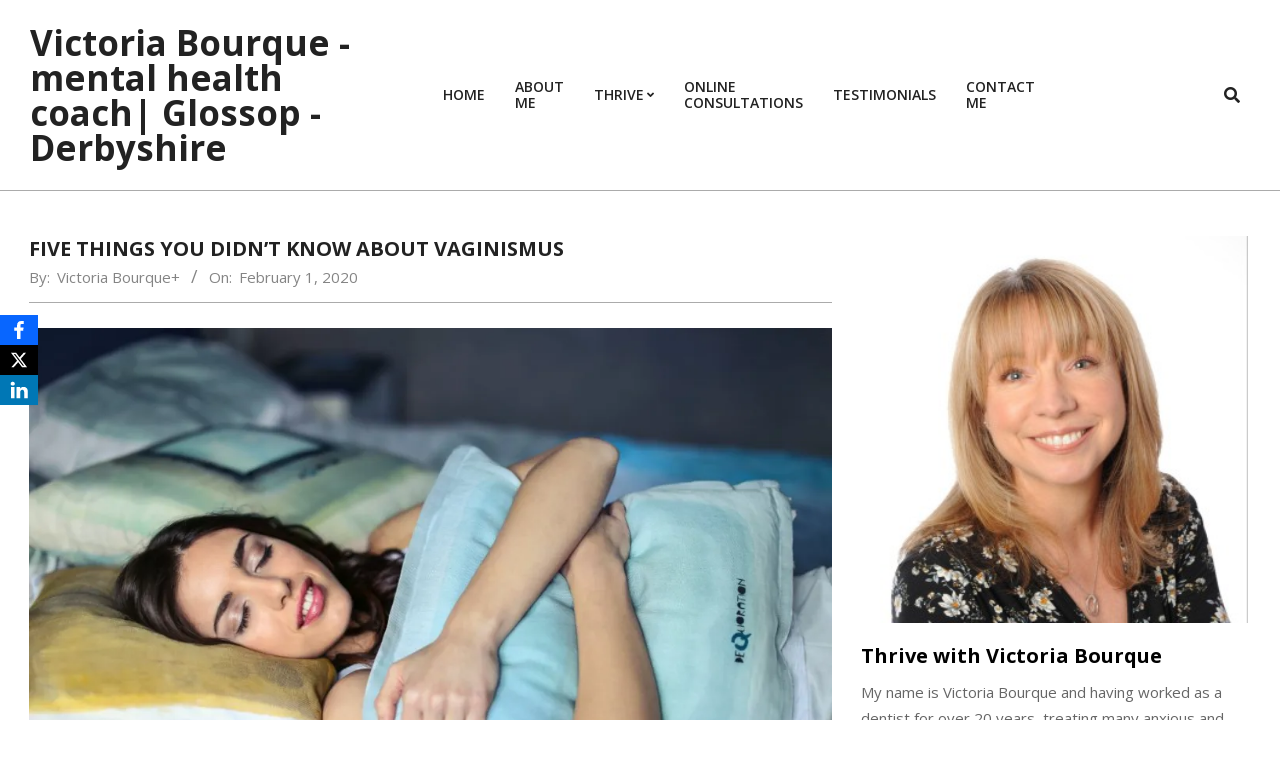

--- FILE ---
content_type: text/html; charset=UTF-8
request_url: https://victoriabourque.uk/five-things-you-didnt-know-about-vaginismus/
body_size: 63956
content:
<!DOCTYPE html>
<html lang="en-GB">

<head>
		<!-- Google Analytics -->
		<!-- Global site tag (gtag.js) - Google Analytics -->
		<script async src="https://www.googletagmanager.com/gtag/js?id=UA-63369996-1"></script>
		<script>
			window.dataLayer = window.dataLayer || [];

			function gtag() {
				dataLayer.push( arguments );
			}

			gtag( 'js', new Date() );

			gtag( 'config', 'UA-63369996-1' );
		</script>
		<!-- End Google Analytics -->
		<meta charset="UTF-8" />
<title>FIVE THINGS YOU DIDN’T KNOW ABOUT VAGINISMUS &#8211; Victoria Bourque &#8211; mental health coach| Glossop &#8211; Derbyshire</title>
<meta name='robots' content='max-image-preview:large' />
	<style>img:is([sizes="auto" i], [sizes^="auto," i]) { contain-intrinsic-size: 3000px 1500px }</style>
	<meta name="viewport" content="width=device-width, initial-scale=1" />
<meta name="generator" content="Unos 2.12.1" />
<link rel='dns-prefetch' href='//secure.gravatar.com' />
<link rel='dns-prefetch' href='//stats.wp.com' />
<link rel='dns-prefetch' href='//fonts.googleapis.com' />
<link rel='dns-prefetch' href='//v0.wordpress.com' />
<link rel='preconnect' href='//i0.wp.com' />
<link rel="alternate" type="application/rss+xml" title="Victoria Bourque - mental health coach| Glossop - Derbyshire &raquo; Feed" href="https://victoriabourque.uk/feed/" />
<link rel="alternate" type="application/rss+xml" title="Victoria Bourque - mental health coach| Glossop - Derbyshire &raquo; Comments Feed" href="https://victoriabourque.uk/comments/feed/" />
<link rel="alternate" type="application/rss+xml" title="Victoria Bourque - mental health coach| Glossop - Derbyshire &raquo; FIVE THINGS YOU DIDN’T KNOW ABOUT VAGINISMUS Comments Feed" href="https://victoriabourque.uk/five-things-you-didnt-know-about-vaginismus/feed/" />
<link rel="pingback" href="https://victoriabourque.uk/xmlrpc.php" />
<link rel="preload" href="https://victoriabourque.uk/wp-content/themes/unos/library/fonticons/webfonts/fa-solid-900.woff2" as="font" crossorigin="anonymous">
<link rel="preload" href="https://victoriabourque.uk/wp-content/themes/unos/library/fonticons/webfonts/fa-regular-400.woff2" as="font" crossorigin="anonymous">
<link rel="preload" href="https://victoriabourque.uk/wp-content/themes/unos/library/fonticons/webfonts/fa-brands-400.woff2" as="font" crossorigin="anonymous">
<script>
window._wpemojiSettings = {"baseUrl":"https:\/\/s.w.org\/images\/core\/emoji\/16.0.1\/72x72\/","ext":".png","svgUrl":"https:\/\/s.w.org\/images\/core\/emoji\/16.0.1\/svg\/","svgExt":".svg","source":{"concatemoji":"https:\/\/victoriabourque.uk\/wp-includes\/js\/wp-emoji-release.min.js?ver=6.8.3"}};
/*! This file is auto-generated */
!function(s,n){var o,i,e;function c(e){try{var t={supportTests:e,timestamp:(new Date).valueOf()};sessionStorage.setItem(o,JSON.stringify(t))}catch(e){}}function p(e,t,n){e.clearRect(0,0,e.canvas.width,e.canvas.height),e.fillText(t,0,0);var t=new Uint32Array(e.getImageData(0,0,e.canvas.width,e.canvas.height).data),a=(e.clearRect(0,0,e.canvas.width,e.canvas.height),e.fillText(n,0,0),new Uint32Array(e.getImageData(0,0,e.canvas.width,e.canvas.height).data));return t.every(function(e,t){return e===a[t]})}function u(e,t){e.clearRect(0,0,e.canvas.width,e.canvas.height),e.fillText(t,0,0);for(var n=e.getImageData(16,16,1,1),a=0;a<n.data.length;a++)if(0!==n.data[a])return!1;return!0}function f(e,t,n,a){switch(t){case"flag":return n(e,"\ud83c\udff3\ufe0f\u200d\u26a7\ufe0f","\ud83c\udff3\ufe0f\u200b\u26a7\ufe0f")?!1:!n(e,"\ud83c\udde8\ud83c\uddf6","\ud83c\udde8\u200b\ud83c\uddf6")&&!n(e,"\ud83c\udff4\udb40\udc67\udb40\udc62\udb40\udc65\udb40\udc6e\udb40\udc67\udb40\udc7f","\ud83c\udff4\u200b\udb40\udc67\u200b\udb40\udc62\u200b\udb40\udc65\u200b\udb40\udc6e\u200b\udb40\udc67\u200b\udb40\udc7f");case"emoji":return!a(e,"\ud83e\udedf")}return!1}function g(e,t,n,a){var r="undefined"!=typeof WorkerGlobalScope&&self instanceof WorkerGlobalScope?new OffscreenCanvas(300,150):s.createElement("canvas"),o=r.getContext("2d",{willReadFrequently:!0}),i=(o.textBaseline="top",o.font="600 32px Arial",{});return e.forEach(function(e){i[e]=t(o,e,n,a)}),i}function t(e){var t=s.createElement("script");t.src=e,t.defer=!0,s.head.appendChild(t)}"undefined"!=typeof Promise&&(o="wpEmojiSettingsSupports",i=["flag","emoji"],n.supports={everything:!0,everythingExceptFlag:!0},e=new Promise(function(e){s.addEventListener("DOMContentLoaded",e,{once:!0})}),new Promise(function(t){var n=function(){try{var e=JSON.parse(sessionStorage.getItem(o));if("object"==typeof e&&"number"==typeof e.timestamp&&(new Date).valueOf()<e.timestamp+604800&&"object"==typeof e.supportTests)return e.supportTests}catch(e){}return null}();if(!n){if("undefined"!=typeof Worker&&"undefined"!=typeof OffscreenCanvas&&"undefined"!=typeof URL&&URL.createObjectURL&&"undefined"!=typeof Blob)try{var e="postMessage("+g.toString()+"("+[JSON.stringify(i),f.toString(),p.toString(),u.toString()].join(",")+"));",a=new Blob([e],{type:"text/javascript"}),r=new Worker(URL.createObjectURL(a),{name:"wpTestEmojiSupports"});return void(r.onmessage=function(e){c(n=e.data),r.terminate(),t(n)})}catch(e){}c(n=g(i,f,p,u))}t(n)}).then(function(e){for(var t in e)n.supports[t]=e[t],n.supports.everything=n.supports.everything&&n.supports[t],"flag"!==t&&(n.supports.everythingExceptFlag=n.supports.everythingExceptFlag&&n.supports[t]);n.supports.everythingExceptFlag=n.supports.everythingExceptFlag&&!n.supports.flag,n.DOMReady=!1,n.readyCallback=function(){n.DOMReady=!0}}).then(function(){return e}).then(function(){var e;n.supports.everything||(n.readyCallback(),(e=n.source||{}).concatemoji?t(e.concatemoji):e.wpemoji&&e.twemoji&&(t(e.twemoji),t(e.wpemoji)))}))}((window,document),window._wpemojiSettings);
</script>
<link rel='stylesheet' id='sbi_styles-css' href='https://victoriabourque.uk/wp-content/plugins/instagram-feed/css/sbi-styles.min.css?ver=6.10.0' media='all' />
<style id='wp-emoji-styles-inline-css'>

	img.wp-smiley, img.emoji {
		display: inline !important;
		border: none !important;
		box-shadow: none !important;
		height: 1em !important;
		width: 1em !important;
		margin: 0 0.07em !important;
		vertical-align: -0.1em !important;
		background: none !important;
		padding: 0 !important;
	}
</style>
<link rel='stylesheet' id='wp-block-library-css' href='https://victoriabourque.uk/wp-includes/css/dist/block-library/style.min.css?ver=6.8.3' media='all' />
<style id='wp-block-library-theme-inline-css'>
.wp-block-audio :where(figcaption){color:#555;font-size:13px;text-align:center}.is-dark-theme .wp-block-audio :where(figcaption){color:#ffffffa6}.wp-block-audio{margin:0 0 1em}.wp-block-code{border:1px solid #ccc;border-radius:4px;font-family:Menlo,Consolas,monaco,monospace;padding:.8em 1em}.wp-block-embed :where(figcaption){color:#555;font-size:13px;text-align:center}.is-dark-theme .wp-block-embed :where(figcaption){color:#ffffffa6}.wp-block-embed{margin:0 0 1em}.blocks-gallery-caption{color:#555;font-size:13px;text-align:center}.is-dark-theme .blocks-gallery-caption{color:#ffffffa6}:root :where(.wp-block-image figcaption){color:#555;font-size:13px;text-align:center}.is-dark-theme :root :where(.wp-block-image figcaption){color:#ffffffa6}.wp-block-image{margin:0 0 1em}.wp-block-pullquote{border-bottom:4px solid;border-top:4px solid;color:currentColor;margin-bottom:1.75em}.wp-block-pullquote cite,.wp-block-pullquote footer,.wp-block-pullquote__citation{color:currentColor;font-size:.8125em;font-style:normal;text-transform:uppercase}.wp-block-quote{border-left:.25em solid;margin:0 0 1.75em;padding-left:1em}.wp-block-quote cite,.wp-block-quote footer{color:currentColor;font-size:.8125em;font-style:normal;position:relative}.wp-block-quote:where(.has-text-align-right){border-left:none;border-right:.25em solid;padding-left:0;padding-right:1em}.wp-block-quote:where(.has-text-align-center){border:none;padding-left:0}.wp-block-quote.is-large,.wp-block-quote.is-style-large,.wp-block-quote:where(.is-style-plain){border:none}.wp-block-search .wp-block-search__label{font-weight:700}.wp-block-search__button{border:1px solid #ccc;padding:.375em .625em}:where(.wp-block-group.has-background){padding:1.25em 2.375em}.wp-block-separator.has-css-opacity{opacity:.4}.wp-block-separator{border:none;border-bottom:2px solid;margin-left:auto;margin-right:auto}.wp-block-separator.has-alpha-channel-opacity{opacity:1}.wp-block-separator:not(.is-style-wide):not(.is-style-dots){width:100px}.wp-block-separator.has-background:not(.is-style-dots){border-bottom:none;height:1px}.wp-block-separator.has-background:not(.is-style-wide):not(.is-style-dots){height:2px}.wp-block-table{margin:0 0 1em}.wp-block-table td,.wp-block-table th{word-break:normal}.wp-block-table :where(figcaption){color:#555;font-size:13px;text-align:center}.is-dark-theme .wp-block-table :where(figcaption){color:#ffffffa6}.wp-block-video :where(figcaption){color:#555;font-size:13px;text-align:center}.is-dark-theme .wp-block-video :where(figcaption){color:#ffffffa6}.wp-block-video{margin:0 0 1em}:root :where(.wp-block-template-part.has-background){margin-bottom:0;margin-top:0;padding:1.25em 2.375em}
</style>
<style id='classic-theme-styles-inline-css'>
/*! This file is auto-generated */
.wp-block-button__link{color:#fff;background-color:#32373c;border-radius:9999px;box-shadow:none;text-decoration:none;padding:calc(.667em + 2px) calc(1.333em + 2px);font-size:1.125em}.wp-block-file__button{background:#32373c;color:#fff;text-decoration:none}
</style>
<link rel='stylesheet' id='mediaelement-css' href='https://victoriabourque.uk/wp-includes/js/mediaelement/mediaelementplayer-legacy.min.css?ver=4.2.17' media='all' />
<link rel='stylesheet' id='wp-mediaelement-css' href='https://victoriabourque.uk/wp-includes/js/mediaelement/wp-mediaelement.min.css?ver=6.8.3' media='all' />
<style id='jetpack-sharing-buttons-style-inline-css'>
.jetpack-sharing-buttons__services-list{display:flex;flex-direction:row;flex-wrap:wrap;gap:0;list-style-type:none;margin:5px;padding:0}.jetpack-sharing-buttons__services-list.has-small-icon-size{font-size:12px}.jetpack-sharing-buttons__services-list.has-normal-icon-size{font-size:16px}.jetpack-sharing-buttons__services-list.has-large-icon-size{font-size:24px}.jetpack-sharing-buttons__services-list.has-huge-icon-size{font-size:36px}@media print{.jetpack-sharing-buttons__services-list{display:none!important}}.editor-styles-wrapper .wp-block-jetpack-sharing-buttons{gap:0;padding-inline-start:0}ul.jetpack-sharing-buttons__services-list.has-background{padding:1.25em 2.375em}
</style>
<style id='global-styles-inline-css'>
:root{--wp--preset--aspect-ratio--square: 1;--wp--preset--aspect-ratio--4-3: 4/3;--wp--preset--aspect-ratio--3-4: 3/4;--wp--preset--aspect-ratio--3-2: 3/2;--wp--preset--aspect-ratio--2-3: 2/3;--wp--preset--aspect-ratio--16-9: 16/9;--wp--preset--aspect-ratio--9-16: 9/16;--wp--preset--color--black: #000000;--wp--preset--color--cyan-bluish-gray: #abb8c3;--wp--preset--color--white: #ffffff;--wp--preset--color--pale-pink: #f78da7;--wp--preset--color--vivid-red: #cf2e2e;--wp--preset--color--luminous-vivid-orange: #ff6900;--wp--preset--color--luminous-vivid-amber: #fcb900;--wp--preset--color--light-green-cyan: #7bdcb5;--wp--preset--color--vivid-green-cyan: #00d084;--wp--preset--color--pale-cyan-blue: #8ed1fc;--wp--preset--color--vivid-cyan-blue: #0693e3;--wp--preset--color--vivid-purple: #9b51e0;--wp--preset--color--accent: #000000;--wp--preset--color--accent-font: #ffffff;--wp--preset--gradient--vivid-cyan-blue-to-vivid-purple: linear-gradient(135deg,rgba(6,147,227,1) 0%,rgb(155,81,224) 100%);--wp--preset--gradient--light-green-cyan-to-vivid-green-cyan: linear-gradient(135deg,rgb(122,220,180) 0%,rgb(0,208,130) 100%);--wp--preset--gradient--luminous-vivid-amber-to-luminous-vivid-orange: linear-gradient(135deg,rgba(252,185,0,1) 0%,rgba(255,105,0,1) 100%);--wp--preset--gradient--luminous-vivid-orange-to-vivid-red: linear-gradient(135deg,rgba(255,105,0,1) 0%,rgb(207,46,46) 100%);--wp--preset--gradient--very-light-gray-to-cyan-bluish-gray: linear-gradient(135deg,rgb(238,238,238) 0%,rgb(169,184,195) 100%);--wp--preset--gradient--cool-to-warm-spectrum: linear-gradient(135deg,rgb(74,234,220) 0%,rgb(151,120,209) 20%,rgb(207,42,186) 40%,rgb(238,44,130) 60%,rgb(251,105,98) 80%,rgb(254,248,76) 100%);--wp--preset--gradient--blush-light-purple: linear-gradient(135deg,rgb(255,206,236) 0%,rgb(152,150,240) 100%);--wp--preset--gradient--blush-bordeaux: linear-gradient(135deg,rgb(254,205,165) 0%,rgb(254,45,45) 50%,rgb(107,0,62) 100%);--wp--preset--gradient--luminous-dusk: linear-gradient(135deg,rgb(255,203,112) 0%,rgb(199,81,192) 50%,rgb(65,88,208) 100%);--wp--preset--gradient--pale-ocean: linear-gradient(135deg,rgb(255,245,203) 0%,rgb(182,227,212) 50%,rgb(51,167,181) 100%);--wp--preset--gradient--electric-grass: linear-gradient(135deg,rgb(202,248,128) 0%,rgb(113,206,126) 100%);--wp--preset--gradient--midnight: linear-gradient(135deg,rgb(2,3,129) 0%,rgb(40,116,252) 100%);--wp--preset--font-size--small: 13px;--wp--preset--font-size--medium: 20px;--wp--preset--font-size--large: 36px;--wp--preset--font-size--x-large: 42px;--wp--preset--spacing--20: 0.44rem;--wp--preset--spacing--30: 0.67rem;--wp--preset--spacing--40: 1rem;--wp--preset--spacing--50: 1.5rem;--wp--preset--spacing--60: 2.25rem;--wp--preset--spacing--70: 3.38rem;--wp--preset--spacing--80: 5.06rem;--wp--preset--shadow--natural: 6px 6px 9px rgba(0, 0, 0, 0.2);--wp--preset--shadow--deep: 12px 12px 50px rgba(0, 0, 0, 0.4);--wp--preset--shadow--sharp: 6px 6px 0px rgba(0, 0, 0, 0.2);--wp--preset--shadow--outlined: 6px 6px 0px -3px rgba(255, 255, 255, 1), 6px 6px rgba(0, 0, 0, 1);--wp--preset--shadow--crisp: 6px 6px 0px rgba(0, 0, 0, 1);}:where(.is-layout-flex){gap: 0.5em;}:where(.is-layout-grid){gap: 0.5em;}body .is-layout-flex{display: flex;}.is-layout-flex{flex-wrap: wrap;align-items: center;}.is-layout-flex > :is(*, div){margin: 0;}body .is-layout-grid{display: grid;}.is-layout-grid > :is(*, div){margin: 0;}:where(.wp-block-columns.is-layout-flex){gap: 2em;}:where(.wp-block-columns.is-layout-grid){gap: 2em;}:where(.wp-block-post-template.is-layout-flex){gap: 1.25em;}:where(.wp-block-post-template.is-layout-grid){gap: 1.25em;}.has-black-color{color: var(--wp--preset--color--black) !important;}.has-cyan-bluish-gray-color{color: var(--wp--preset--color--cyan-bluish-gray) !important;}.has-white-color{color: var(--wp--preset--color--white) !important;}.has-pale-pink-color{color: var(--wp--preset--color--pale-pink) !important;}.has-vivid-red-color{color: var(--wp--preset--color--vivid-red) !important;}.has-luminous-vivid-orange-color{color: var(--wp--preset--color--luminous-vivid-orange) !important;}.has-luminous-vivid-amber-color{color: var(--wp--preset--color--luminous-vivid-amber) !important;}.has-light-green-cyan-color{color: var(--wp--preset--color--light-green-cyan) !important;}.has-vivid-green-cyan-color{color: var(--wp--preset--color--vivid-green-cyan) !important;}.has-pale-cyan-blue-color{color: var(--wp--preset--color--pale-cyan-blue) !important;}.has-vivid-cyan-blue-color{color: var(--wp--preset--color--vivid-cyan-blue) !important;}.has-vivid-purple-color{color: var(--wp--preset--color--vivid-purple) !important;}.has-black-background-color{background-color: var(--wp--preset--color--black) !important;}.has-cyan-bluish-gray-background-color{background-color: var(--wp--preset--color--cyan-bluish-gray) !important;}.has-white-background-color{background-color: var(--wp--preset--color--white) !important;}.has-pale-pink-background-color{background-color: var(--wp--preset--color--pale-pink) !important;}.has-vivid-red-background-color{background-color: var(--wp--preset--color--vivid-red) !important;}.has-luminous-vivid-orange-background-color{background-color: var(--wp--preset--color--luminous-vivid-orange) !important;}.has-luminous-vivid-amber-background-color{background-color: var(--wp--preset--color--luminous-vivid-amber) !important;}.has-light-green-cyan-background-color{background-color: var(--wp--preset--color--light-green-cyan) !important;}.has-vivid-green-cyan-background-color{background-color: var(--wp--preset--color--vivid-green-cyan) !important;}.has-pale-cyan-blue-background-color{background-color: var(--wp--preset--color--pale-cyan-blue) !important;}.has-vivid-cyan-blue-background-color{background-color: var(--wp--preset--color--vivid-cyan-blue) !important;}.has-vivid-purple-background-color{background-color: var(--wp--preset--color--vivid-purple) !important;}.has-black-border-color{border-color: var(--wp--preset--color--black) !important;}.has-cyan-bluish-gray-border-color{border-color: var(--wp--preset--color--cyan-bluish-gray) !important;}.has-white-border-color{border-color: var(--wp--preset--color--white) !important;}.has-pale-pink-border-color{border-color: var(--wp--preset--color--pale-pink) !important;}.has-vivid-red-border-color{border-color: var(--wp--preset--color--vivid-red) !important;}.has-luminous-vivid-orange-border-color{border-color: var(--wp--preset--color--luminous-vivid-orange) !important;}.has-luminous-vivid-amber-border-color{border-color: var(--wp--preset--color--luminous-vivid-amber) !important;}.has-light-green-cyan-border-color{border-color: var(--wp--preset--color--light-green-cyan) !important;}.has-vivid-green-cyan-border-color{border-color: var(--wp--preset--color--vivid-green-cyan) !important;}.has-pale-cyan-blue-border-color{border-color: var(--wp--preset--color--pale-cyan-blue) !important;}.has-vivid-cyan-blue-border-color{border-color: var(--wp--preset--color--vivid-cyan-blue) !important;}.has-vivid-purple-border-color{border-color: var(--wp--preset--color--vivid-purple) !important;}.has-vivid-cyan-blue-to-vivid-purple-gradient-background{background: var(--wp--preset--gradient--vivid-cyan-blue-to-vivid-purple) !important;}.has-light-green-cyan-to-vivid-green-cyan-gradient-background{background: var(--wp--preset--gradient--light-green-cyan-to-vivid-green-cyan) !important;}.has-luminous-vivid-amber-to-luminous-vivid-orange-gradient-background{background: var(--wp--preset--gradient--luminous-vivid-amber-to-luminous-vivid-orange) !important;}.has-luminous-vivid-orange-to-vivid-red-gradient-background{background: var(--wp--preset--gradient--luminous-vivid-orange-to-vivid-red) !important;}.has-very-light-gray-to-cyan-bluish-gray-gradient-background{background: var(--wp--preset--gradient--very-light-gray-to-cyan-bluish-gray) !important;}.has-cool-to-warm-spectrum-gradient-background{background: var(--wp--preset--gradient--cool-to-warm-spectrum) !important;}.has-blush-light-purple-gradient-background{background: var(--wp--preset--gradient--blush-light-purple) !important;}.has-blush-bordeaux-gradient-background{background: var(--wp--preset--gradient--blush-bordeaux) !important;}.has-luminous-dusk-gradient-background{background: var(--wp--preset--gradient--luminous-dusk) !important;}.has-pale-ocean-gradient-background{background: var(--wp--preset--gradient--pale-ocean) !important;}.has-electric-grass-gradient-background{background: var(--wp--preset--gradient--electric-grass) !important;}.has-midnight-gradient-background{background: var(--wp--preset--gradient--midnight) !important;}.has-small-font-size{font-size: var(--wp--preset--font-size--small) !important;}.has-medium-font-size{font-size: var(--wp--preset--font-size--medium) !important;}.has-large-font-size{font-size: var(--wp--preset--font-size--large) !important;}.has-x-large-font-size{font-size: var(--wp--preset--font-size--x-large) !important;}
:where(.wp-block-post-template.is-layout-flex){gap: 1.25em;}:where(.wp-block-post-template.is-layout-grid){gap: 1.25em;}
:where(.wp-block-columns.is-layout-flex){gap: 2em;}:where(.wp-block-columns.is-layout-grid){gap: 2em;}
:root :where(.wp-block-pullquote){font-size: 1.5em;line-height: 1.6;}
</style>
<link rel='stylesheet' id='contact-form-7-css' href='https://victoriabourque.uk/wp-content/plugins/contact-form-7/includes/css/styles.css?ver=6.1.4' media='all' />
<link rel='stylesheet' id='lightSlider-css' href='https://victoriabourque.uk/wp-content/plugins/hootkit/assets/lightSlider.min.css?ver=1.1.2' media='' />
<link rel='stylesheet' id='font-awesome-css' href='https://victoriabourque.uk/wp-content/themes/unos/library/fonticons/font-awesome.css?ver=2.12.1' media='all' />
<link rel='stylesheet' id='obfx-module-pub-css-social-sharing-module-0-css' href='https://victoriabourque.uk/wp-content/plugins/themeisle-companion/obfx_modules/social-sharing/css/public.css?ver=3.0.5' media='all' />
<link rel='stylesheet' id='wp-components-css' href='https://victoriabourque.uk/wp-includes/css/dist/components/style.min.css?ver=6.8.3' media='all' />
<link rel='stylesheet' id='godaddy-styles-css' href='https://victoriabourque.uk/wp-content/mu-plugins/vendor/wpex/godaddy-launch/includes/Dependencies/GoDaddy/Styles/build/latest.css?ver=2.0.2' media='all' />
<link rel='stylesheet' id='unos-googlefont-css' href='https://fonts.googleapis.com/css2?family=Open%20Sans:ital,wght@0,300;0,400;0,500;0,600;0,700;0,800;1,400;1,700&#038;display=swap' media='all' />
<link rel='stylesheet' id='hoot-style-css' href='https://victoriabourque.uk/wp-content/themes/unos/style.css?ver=2.12.1' media='all' />
<link rel='stylesheet' id='unos-hootkit-css' href='https://victoriabourque.uk/wp-content/themes/unos/hootkit/hootkit.css?ver=2.12.1' media='all' />
<link rel='stylesheet' id='hoot-wpblocks-css' href='https://victoriabourque.uk/wp-content/themes/unos/include/blocks/wpblocks.css?ver=2.12.1' media='all' />
<style id='hoot-wpblocks-inline-css'>
a {  color: #000000; }  a:hover {  color: #000000; }  .accent-typo {  background: #000000;  color: #ffffff; }  .invert-accent-typo {  background: #ffffff;  color: #000000; }  .invert-typo {  color: #ffffff; }  .enforce-typo {  background: #ffffff; }  body.wordpress input[type="submit"], body.wordpress #submit, body.wordpress .button {  border-color: #000000;  background: #000000;  color: #ffffff; }  body.wordpress input[type="submit"]:hover, body.wordpress #submit:hover, body.wordpress .button:hover, body.wordpress input[type="submit"]:focus, body.wordpress #submit:focus, body.wordpress .button:focus {  color: #000000;  background: #ffffff; }  h1, h2, h3, h4, h5, h6, .title, .titlefont {  font-family: "Open Sans", sans-serif;  text-transform: none; }  #main.main,.below-header {  background: #ffffff; }  #topbar {  background: #000000;  color: #ffffff; }  #topbar.js-search .searchform.expand .searchtext {  background: #000000; }  #topbar.js-search .searchform.expand .searchtext,#topbar .js-search-placeholder {  color: #ffffff; }  .header-aside-search.js-search .searchform i.fa-search {  color: #000000; }  #site-logo.logo-border {  border-color: #000000; }  #site-title {  font-family: "Open Sans", sans-serif;  text-transform: none; }  .site-logo-with-icon #site-title i {  font-size: 50px; }  .site-logo-mixed-image img {  max-width: 200px; }  .site-title-line em {  color: #000000; }  .site-title-line mark {  background: #000000;  color: #ffffff; }  .site-title-heading-font {  font-family: "Open Sans", sans-serif; }  .entry-grid .more-link {  font-family: "Open Sans", sans-serif; }  .menu-items ul {  background: #ffffff; }  .menu-items li.current-menu-item:not(.nohighlight), .menu-items li.current-menu-ancestor, .menu-items li:hover {  background: #000000; }  .menu-items li.current-menu-item:not(.nohighlight) > a, .menu-items li.current-menu-ancestor > a, .menu-items li:hover > a {  color: #ffffff; }  .menu-tag {  border-color: #000000; }  #header .menu-items li.current-menu-item:not(.nohighlight) > a .menu-tag, #header .menu-items li.current-menu-ancestor > a .menu-tag, #header .menu-items li:hover > a .menu-tag {  background: #ffffff;  color: #000000;  border-color: #ffffff; }  .more-link, .more-link a {  color: #000000; }  .more-link:hover, .more-link:hover a {  color: #000000; }  .sidebar .widget-title,.sub-footer .widget-title, .footer .widget-title {  background: #000000;  color: #ffffff;  border: solid 1px;  border-color: #000000; }  .sidebar .widget:hover .widget-title,.sub-footer .widget:hover .widget-title, .footer .widget:hover .widget-title {  background: #ffffff;  color: #000000; }  .main-content-grid,.widget,.frontpage-area {  margin-top: 45px; }  .widget,.frontpage-area {  margin-bottom: 45px; }  .frontpage-area.module-bg-highlight, .frontpage-area.module-bg-color, .frontpage-area.module-bg-image {  padding: 45px 0; }  .footer .widget {  margin: 30px 0; }  .js-search .searchform.expand .searchtext {  background: #ffffff; }  #infinite-handle span,.lrm-form a.button, .lrm-form button, .lrm-form button[type=submit], .lrm-form #buddypress input[type=submit], .lrm-form input[type=submit],.widget_breadcrumb_navxt .breadcrumbs > .hoot-bcn-pretext {  background: #000000;  color: #ffffff; }  .woocommerce nav.woocommerce-pagination ul li a:focus, .woocommerce nav.woocommerce-pagination ul li a:hover {  color: #000000; }  .woocommerce div.product .woocommerce-tabs ul.tabs li:hover,.woocommerce div.product .woocommerce-tabs ul.tabs li.active {  background: #000000; }  .woocommerce div.product .woocommerce-tabs ul.tabs li:hover a, .woocommerce div.product .woocommerce-tabs ul.tabs li:hover a:hover,.woocommerce div.product .woocommerce-tabs ul.tabs li.active a {  color: #ffffff; }  .wc-block-components-button, .woocommerce #respond input#submit.alt, .woocommerce a.button.alt, .woocommerce button.button.alt, .woocommerce input.button.alt {  border-color: #000000;  background: #000000;  color: #ffffff; }  .wc-block-components-button:hover, .woocommerce #respond input#submit.alt:hover, .woocommerce a.button.alt:hover, .woocommerce button.button.alt:hover, .woocommerce input.button.alt:hover {  background: #ffffff;  color: #000000; }  .widget_breadcrumb_navxt .breadcrumbs > .hoot-bcn-pretext:after {  border-left-color: #000000; }  .flycart-toggle, .flycart-panel {  background: #ffffff; }  .topbanner-content mark {  color: #000000; }  .lSSlideOuter ul.lSPager.lSpg > li:hover a, .lSSlideOuter ul.lSPager.lSpg > li.active a {  background-color: #000000; }  .lSSlideOuter ul.lSPager.lSpg > li a {  border-color: #000000; }  .lightSlider .wrap-light-on-dark .hootkitslide-head, .lightSlider .wrap-dark-on-light .hootkitslide-head {  background: #000000;  color: #ffffff; }  .widget .viewall a {  background: #ffffff; }  .widget .viewall a:hover {  background: #ffffff;  color: #000000; }  .bottomborder-line:after,.bottomborder-shadow:after {  margin-top: 45px; }  .topborder-line:before,.topborder-shadow:before {  margin-bottom: 45px; }  .cta-subtitle {  color: #000000; }  .ticker-product-price .amount,.wordpress .ticker-addtocart a.button:hover,.wordpress .ticker-addtocart a.button:focus {  color: #000000; }  .social-icons-icon {  background: #000000; }  #topbar .social-icons-icon, #page-wrapper .social-icons-icon {  color: #ffffff; }  .content-block-icon i {  color: #000000; }  .icon-style-circle,.icon-style-square {  border-color: #000000; }  .content-block-style3 .content-block-icon {  background: #ffffff; }  :root .has-accent-color,.is-style-outline>.wp-block-button__link:not(.has-text-color), .wp-block-button__link.is-style-outline:not(.has-text-color) {  color: #000000; }  :root .has-accent-background-color,.wp-block-button__link,.wp-block-button__link:hover,.wp-block-search__button,.wp-block-search__button:hover, .wp-block-file__button,.wp-block-file__button:hover {  background: #000000; }  :root .has-accent-font-color,.wp-block-button__link,.wp-block-button__link:hover,.wp-block-search__button,.wp-block-search__button:hover, .wp-block-file__button,.wp-block-file__button:hover {  color: #ffffff; }  :root .has-accent-font-background-color {  background: #ffffff; }  @media only screen and (max-width: 969px){ .mobilemenu-fixed .menu-toggle, .mobilemenu-fixed .menu-items {  background: #ffffff; }  .sidebar {  margin-top: 45px; }  .frontpage-widgetarea > div.hgrid > [class*="hgrid-span-"] {  margin-bottom: 45px; }  } @media only screen and (min-width: 970px){ .slider-style2 .lSAction > a {  border-color: #000000;  background: #000000;  color: #ffffff; }  .slider-style2 .lSAction > a:hover {  background: #ffffff;  color: #000000; }  }
</style>
<link rel='stylesheet' id='sharedaddy-css' href='https://victoriabourque.uk/wp-content/plugins/jetpack/modules/sharedaddy/sharing.css?ver=15.4' media='all' />
<link rel='stylesheet' id='social-logos-css' href='https://victoriabourque.uk/wp-content/plugins/jetpack/_inc/social-logos/social-logos.min.css?ver=15.4' media='all' />
<script src="https://victoriabourque.uk/wp-includes/js/jquery/jquery.min.js?ver=3.7.1" id="jquery-core-js"></script>
<script src="https://victoriabourque.uk/wp-includes/js/jquery/jquery-migrate.min.js?ver=3.4.1" id="jquery-migrate-js"></script>
<link rel="https://api.w.org/" href="https://victoriabourque.uk/wp-json/" /><link rel="alternate" title="JSON" type="application/json" href="https://victoriabourque.uk/wp-json/wp/v2/posts/1153" /><link rel="EditURI" type="application/rsd+xml" title="RSD" href="https://victoriabourque.uk/xmlrpc.php?rsd" />
<meta name="generator" content="WordPress 6.8.3" />
<link rel="canonical" href="https://victoriabourque.uk/five-things-you-didnt-know-about-vaginismus/" />
<link rel='shortlink' href='https://wp.me/p83I50-iB' />
<link rel="alternate" title="oEmbed (JSON)" type="application/json+oembed" href="https://victoriabourque.uk/wp-json/oembed/1.0/embed?url=https%3A%2F%2Fvictoriabourque.uk%2Ffive-things-you-didnt-know-about-vaginismus%2F" />
<link rel="alternate" title="oEmbed (XML)" type="text/xml+oembed" href="https://victoriabourque.uk/wp-json/oembed/1.0/embed?url=https%3A%2F%2Fvictoriabourque.uk%2Ffive-things-you-didnt-know-about-vaginismus%2F&#038;format=xml" />
<!-- Enter your scripts here -->	<style>img#wpstats{display:none}</style>
		
<!-- Jetpack Open Graph Tags -->
<meta property="og:type" content="article" />
<meta property="og:title" content="FIVE THINGS YOU DIDN’T KNOW ABOUT VAGINISMUS" />
<meta property="og:url" content="https://victoriabourque.uk/five-things-you-didnt-know-about-vaginismus/" />
<meta property="og:description" content="Thrive Coach and co-author of the Cure your Vaginismus and Thrive book, Cara Ostryn, discusses five common misconceptions about sexual pain and anxiety: “Vaginismus is a sexual problem affecting wo…" />
<meta property="article:published_time" content="2020-02-01T15:16:24+00:00" />
<meta property="article:modified_time" content="2020-09-30T13:45:02+00:00" />
<meta property="og:site_name" content="Victoria Bourque - mental health coach| Glossop - Derbyshire" />
<meta property="og:image" content="https://victoriabourque.uk/wp-content/uploads/2020/02/photo-of-a-woman-hugging-a-blue-pillow-935750-1040x693-1.jpg" />
<meta property="og:image:width" content="1040" />
<meta property="og:image:height" content="693" />
<meta property="og:image:alt" content="" />
<meta property="og:locale" content="en_GB" />

<!-- End Jetpack Open Graph Tags -->
<meta name="twitter:partner" content="tfwp">
<meta name="twitter:card" content="summary"><meta name="twitter:title" content="FIVE THINGS YOU DIDN’T KNOW ABOUT VAGINISMUS"><meta name="twitter:site" content="@vickybourque"><meta name="twitter:description" content="Thrive Coach and co-author of the Cure your Vaginismus and Thrive book, Cara Ostryn, discusses five common misconceptions about sexual pain and anxiety: “Vaginismus is a sexual problem affecting women.&hellip;"><meta name="twitter:creator" content="@vickybourque">
</head>

<body class="wp-singular post-template-default single single-post postid-1153 single-format-standard wp-theme-unos unos wordpress ltr en en-gb parent-theme logged-out custom-background custom-header display-header-text singular singular-post singular-post-1153" dir="ltr" itemscope="itemscope" itemtype="https://schema.org/Blog">

	
	<a href="#main" class="screen-reader-text">Skip to content</a>

	
	<div id="page-wrapper" class=" site-stretch page-wrapper sitewrap-wide-right sidebarsN sidebars1 hoot-cf7-style hoot-mapp-style hoot-jetpack-style hoot-sticky-sidebar">

		
		<header id="header" class="site-header header-layout-primary-menu header-layout-secondary-none tablemenu" role="banner" itemscope="itemscope" itemtype="https://schema.org/WPHeader">

			
			<div id="header-primary" class=" header-part header-primary header-primary-menu">
				<div class="hgrid">
					<div class="table hgrid-span-12">
							<div id="branding" class="site-branding branding table-cell-mid">
		<div id="site-logo" class="site-logo-mixed">
			<div id="site-logo-mixed" class="site-logo-mixed site-logo-text-small"><div class="site-logo-mixed-text"><div id="site-title" class="site-title" itemprop="headline"><a href="https://victoriabourque.uk" rel="home" itemprop="url"><span class="blogname">Victoria Bourque - mental health coach| Glossop - Derbyshire</span></a></div></div></div>		</div>
	</div><!-- #branding -->
	<div id="header-aside" class=" header-aside table-cell-mid header-aside-menu header-aside-menu-fixed"><div class="menu-area-wrap">	<div class="screen-reader-text">Primary Navigation Menu</div>
	<nav id="menu-primary" class="menu nav-menu menu-primary mobilemenu-fixed mobilesubmenu-click" role="navigation" itemscope="itemscope" itemtype="https://schema.org/SiteNavigationElement">
		<a class="menu-toggle" href="#"><span class="menu-toggle-text">Menu</span><i class="fas fa-bars"></i></a>

		<ul id="menu-primary-items" class="menu-items sf-menu menu"><li id="menu-item-30" class="menu-item menu-item-type-custom menu-item-object-custom menu-item-home menu-item-30"><a href="https://victoriabourque.uk"><span class="menu-title"><span class="menu-title-text">Home</span></span></a></li>
<li id="menu-item-307" class="menu-item menu-item-type-post_type menu-item-object-page menu-item-307"><a href="https://victoriabourque.uk/about-me/"><span class="menu-title"><span class="menu-title-text">About me</span></span></a></li>
<li id="menu-item-541" class="menu-item menu-item-type-post_type menu-item-object-page menu-item-has-children menu-item-541"><a href="https://victoriabourque.uk/thrive-programme/"><span class="menu-title"><span class="menu-title-text">Thrive</span></span></a>
<ul class="sub-menu">
	<li id="menu-item-302" class="menu-item menu-item-type-post_type menu-item-object-page menu-item-302"><a href="https://victoriabourque.uk/thrive-for-teenagers/"><span class="menu-title"><span class="menu-title-text">Thrive for Teenagers</span></span></a></li>
	<li id="menu-item-591" class="menu-item menu-item-type-post_type menu-item-object-page menu-item-591"><a href="https://victoriabourque.uk/emetophobia/"><span class="menu-title"><span class="menu-title-text">Emetophobia</span></span></a></li>
	<li id="menu-item-509" class="menu-item menu-item-type-post_type menu-item-object-page menu-item-509"><a href="https://victoriabourque.uk/fly-happy/"><span class="menu-title"><span class="menu-title-text">Fly Happy</span></span></a></li>
</ul>
</li>
<li id="menu-item-287" class="menu-item menu-item-type-post_type menu-item-object-page menu-item-287"><a href="https://victoriabourque.uk/skype-consultations/"><span class="menu-title"><span class="menu-title-text">Online consultations</span></span></a></li>
<li id="menu-item-854" class="menu-item menu-item-type-post_type menu-item-object-page menu-item-854"><a href="https://victoriabourque.uk/testimonials/"><span class="menu-title"><span class="menu-title-text">Testimonials</span></span></a></li>
<li id="menu-item-276" class="menu-item menu-item-type-post_type menu-item-object-page menu-item-276"><a href="https://victoriabourque.uk/contact-me/"><span class="menu-title"><span class="menu-title-text">Contact me</span></span></a></li>
</ul>
	</nav><!-- #menu-primary -->
		<div class="menu-side-box inline-nav js-search">
		<section id="search-7" class="widget widget_search"><div class="searchbody"><form method="get" class="searchform" action="https://victoriabourque.uk/" ><label class="screen-reader-text">Search</label><i class="fas fa-search"></i><input type="text" class="searchtext" name="s" placeholder="Type Search Term &hellip;" value="" /><input type="submit" class="submit" name="submit" value="Search" /><span class="js-search-placeholder"></span></form></div><!-- /searchbody --></section>	</div>
	</div></div>					</div>
				</div>
			</div>

			
		</header><!-- #header -->

		
		<div id="main" class=" main">
			

<div class="hgrid main-content-grid">

	<main id="content" class="content  hgrid-span-8 has-sidebar layout-wide-right " role="main">
		<div id="content-wrap" class=" content-wrap theiaStickySidebar">

			
				<div id="loop-meta" class=" loop-meta-wrap pageheader-bg-default   loop-meta-withtext">
										<div class="hgrid">

						<div class=" loop-meta hgrid-span-12" itemscope="itemscope" itemtype="https://schema.org/WebPageElement">
							<div class="entry-header">

																<h1 class=" loop-title entry-title" itemprop="headline">FIVE THINGS YOU DIDN’T KNOW ABOUT VAGINISMUS</h1>

								<div class=" loop-description" itemprop="text"><div class="entry-byline"> <div class="entry-byline-block entry-byline-author"> <span class="entry-byline-label">By:</span> <span class="entry-author" itemprop="author" itemscope="itemscope" itemtype="https://schema.org/Person"><a href="https://victoriabourque.uk/author/vickybourque/" title="Posts by Victoria Bourque" rel="author" class="url fn n" itemprop="url"><span itemprop="name">Victoria Bourque</span></a><a href="" rel="author" title="Google Plus Profile for +">+</a></span> </div> <div class="entry-byline-block entry-byline-date"> <span class="entry-byline-label">On:</span> <time class="entry-published updated" datetime="2020-02-01T15:16:24+00:00" itemprop="datePublished" title="Saturday, February 1, 2020, 3:16 pm">February 1, 2020</time> </div><span class="entry-publisher" itemprop="publisher" itemscope="itemscope" itemtype="https://schema.org/Organization"><meta itemprop="name" content="Victoria Bourque - mental health coach| Glossop - Derbyshire"><span itemprop="logo" itemscope itemtype="https://schema.org/ImageObject"><meta itemprop="url" content=""><meta itemprop="width" content=""><meta itemprop="height" content=""></span></span></div><!-- .entry-byline --></div><!-- .loop-description -->
							</div><!-- .entry-header -->
						</div><!-- .loop-meta -->

					</div>
				</div>

			
	<article id="post-1153" class="entry author-vickybourque post-1153 post type-post status-publish format-standard category-well-being" itemscope="itemscope" itemtype="https://schema.org/BlogPosting" itemprop="blogPost">

		<div class="entry-content" itemprop="articleBody">

			<div class="entry-the-content">
				
<figure class="wp-block-image size-large"><img data-recalc-dims="1" fetchpriority="high" decoding="async" width="1024" height="682" src="https://i0.wp.com/victoriabourque.uk/wp-content/uploads/2020/02/photo-of-a-woman-hugging-a-blue-pillow-935750-1040x693-1.jpg?resize=1024%2C682&#038;ssl=1" alt="" class="wp-image-1146" srcset="https://i0.wp.com/victoriabourque.uk/wp-content/uploads/2020/02/photo-of-a-woman-hugging-a-blue-pillow-935750-1040x693-1.jpg?resize=1024%2C682&amp;ssl=1 1024w, https://i0.wp.com/victoriabourque.uk/wp-content/uploads/2020/02/photo-of-a-woman-hugging-a-blue-pillow-935750-1040x693-1.jpg?resize=300%2C200&amp;ssl=1 300w, https://i0.wp.com/victoriabourque.uk/wp-content/uploads/2020/02/photo-of-a-woman-hugging-a-blue-pillow-935750-1040x693-1.jpg?resize=768%2C512&amp;ssl=1 768w, https://i0.wp.com/victoriabourque.uk/wp-content/uploads/2020/02/photo-of-a-woman-hugging-a-blue-pillow-935750-1040x693-1.jpg?resize=465%2C310&amp;ssl=1 465w, https://i0.wp.com/victoriabourque.uk/wp-content/uploads/2020/02/photo-of-a-woman-hugging-a-blue-pillow-935750-1040x693-1.jpg?resize=695%2C463&amp;ssl=1 695w, https://i0.wp.com/victoriabourque.uk/wp-content/uploads/2020/02/photo-of-a-woman-hugging-a-blue-pillow-935750-1040x693-1.jpg?w=1040&amp;ssl=1 1040w" sizes="(max-width: 1024px) 100vw, 1024px" /></figure>



<p>Thrive Coach and co-author of the Cure your Vaginismus and Thrive book, Cara Ostryn, discusses five common misconceptions about sexual pain and anxiety:</p>



<p><br>“Vaginismus is a sexual problem affecting women. It causes penetration to be painful or impossible due to the tensing of the vaginal muscles – the sensation is often described as hitting a ‘brick wall’. Sufferers may also experience anxiety and difficulty inserting tampons or undergoing gynaecological examinations.&nbsp;</p>



<p><br>It is extremely frustrating to be unable to physically engage in pleasurable sex and sufferers often feel abnormal, ashamed and deeply embarrassed about the condition. This can lead to avoidance of penetration, a feeling of alienation from ones own body and relationships can break under the strain of a non-sexual partnership.&nbsp;</p>



<p>There exists a great deal of myths and misinformation surrounding vaginismus, especially around its causes and what is required to successfully treat it. To help rectify this, below are FIVE things you didn’t know about <a href="https://victoriabourque.uk/vaginismus/">vaginismus</a>:</p>



<p><br><strong>1. It is a widely misunderstood and misdiagnosed condition</strong></p>



<p><br>Most of the general public have never heard of vaginismus. Because of a lack of information, sufferers may assume that it is not a recognised condition and so do not investigate it further. Indeed, many women only discover their symptom has a name after their own internet research. This is vastly different to men’s sexual problems, such as premature ejaculation, which is a well-known symptom and information about it can be easily found. Spam emails are commonly sent from companies offering pills and gadgets to enable men to achieve firmer, longer-lasting erections. I’m yet to receive a promotion offering a solution for a more relaxed, wider vagina!</p>



<p><br>Vaginismus may go undiagnosed by doctors and sex therapists because of inadequate training and understanding of the condition. There exists no official gynaecological system for diagnosing the condition. I frequently hear my clients tell me about unhelpful comments from their doctors such as advising them to ‘just relax’ about sex or recommending that she have a glass of wine! This is the equivalent of telling a depressed person to “cheer up, it may never happen!”&nbsp;</p>



<p><br><strong>2. Vaginismus is caused by psychological and emotional factors</strong></p>



<p><strong>&nbsp;</strong><br>…although it manifests itself physically. Similar to blushing when we feel embarrassed – the physical reaction is initially caused by our thinking/emotions. Many women attribute their vaginismus to a physical abnormality, believing that there must be something wrong with their vagina. They may believe their vagina is too narrow, too shallow or their hymen is preventing penetration.&nbsp;</p>



<p><br>The reality is that vaginas are stretchy and elastic – when the minds that control them are relaxed! Our minds are remarkably powerful and the thoughts we create can have an incredible impact upon our body. Simply with the power of our imagination we have the ability to create a whole host of physical sensations: we can make our heart race by thinking of a frightening situation; we can create a headache by feeling stressed.&nbsp;<br>By the same token, simply the dread and fear of penetration can have a massive impact upon how your body will respond to that very thing.<br></p>



<p>The most common interventions for vaginismus are those that focus almost solely on correcting its physical manifestations. I have worked with many women who had spent months or even years battling with dilators/vaginal trainers or&nbsp;physical relaxation exercises to overcome their vaginismus. Some have used botox to try and relax the muscles. Others have had unnecessary surgery on their vaginas . . . and still the vaginismus remains. </p>



<p>It has also been suggested by vaginismus ‘experts’ that the condition should be treated in the same way as a physical injury, such as a broken arm. Let me reassure you that your vagina is NOT broken. It’s not even poorly! There is nothing physical that needs to heal.Without having the necessary psychological understanding behind the condition, the women will often continue to respond in the same anxious, physically tense way to penetration. Because of this focus on the physical aspects of the symptom, the true psychological and emotional intricacies and components are overlooked or misunderstood.</p>



<p><br><strong>3. It is NOT caused by a spasm in the vaginal muscles.</strong></p>



<p><strong>&nbsp;</strong><br>Vaginal spasm has been considered the defining diagnostic characteristic of vaginismus for approximately 150 years. However, there exists NO evidence that the vaginal muscles are going into spasm during vaginismus. The very concept of a spasm unnecessarily medicalises the condition and implies a complex physical response that may continue for an extended period of time. Encouragingly, the spasm-based definition of vaginismus was dropped from the latest edition of DSM-5 (the medical professional’s ‘bible’). This inaccuracy in its definition isn’t just a minor technical detail but has major implications for understanding vaginismus and how to effectively treat it. </p>



<p>The reality is that the physical processes which cause vaginismus are really quite straightforward: The muscles are simply tensing, in the same way that a nervous airplane passenger may tense the muscles in their hand as they grip the arm rest of their aeroplane seat.</p>



<p><br><strong>4. There are similarities between vaginismus and other physical difficulties</strong></p>



<p><br>To most vaginismus sufferers, the condition often seems like a hugely complicated and unique problem. However, it actually shares much in common with other physical symptoms and difficulties that people can encounter. A normal vagina is, by default, physically capable of penetration – it is only a set of unhelpful beliefs and thinking styles that causes the vaginal muscles to tense, thereby sabotaging successful penetration. There exist many other examples of where unhelpful thinking interferes with normal, natural physical responses, including sleeping, using public toilets and even speech. These are everyday things that our bodies are more than capable of doing naturally. However, a person’s anxious thoughts can interfere with, or completely prevent these natural processes, resulting in insomnia, shy bladder and stuttering.</p>



<p>&nbsp;<br><strong>5. Vaginismus is not directly caused by past experiences</strong></p>



<p><br>Most literature on vaginismus suggests that it may be caused by such factors as sexual abuse or negative sexual experiences, strict parenting, religious upbringing, hearing tales from childhood about how painful sex will be, how much you’ll bleed…and so on. To counter this, nearly every piece of research into vaginismus demonstrates that there is no correlation between sexual abuse and vaginismus. Indeed, from my own clinical experience, the vast majority of my clients have never been sexual abused or have suffered sexual trauma. Likewise, most women who have had strict parenting or religious moral teaching don’t go on to develop vaginismus.<br>There is not a direct cause and effect relationship between past events and resulting symptoms. To explain this further, very few people who’ve been in a car crash go on to develop a phobia of driving.&nbsp;The crucial mediating factor is how we respond to events.</p>



<p>Symptoms, including vaginismus, develop not because of events, but how we react to them and the beliefs and thoughts we continue to hold about them. The great news is that whilst we are unable to change our past, we can change our beliefs and thinking today.</p>



<p>The ‘Cure your Vaginismus and Thrive Programme®’ is a complete psychological, emotional and physical solution to permanently resolving the condition. You will learn to understand and control the processes by which your mind and body interact. The very best way to treat vaginismus is by helping people to REALLY understand the condition in order to take back control over how one’s body responds to penetration.</p>



<p><br>Attention is also given to the dynamics within sexual relationships (current or potential) that may also be a contributory factor. In just a few weeks, you can feel powerful and back in control of how your body responds, making enjoyable penetration truly achievable.”</p>



<p><br><strong><span style="text-decoration: underline;"><a href="https://victoriabourque.uk/contact-me/">Click here</a></span></strong> for a free consultation to discuss learning how to overcome vaginismus and thrive.&nbsp;</p>



<p></p>
<div class="sharedaddy sd-sharing-enabled"><div class="robots-nocontent sd-block sd-social sd-social-icon-text sd-sharing"><h3 class="sd-title">Share this:</h3><div class="sd-content"><ul><li class="share-facebook"><a rel="nofollow noopener noreferrer"
				data-shared="sharing-facebook-1153"
				class="share-facebook sd-button share-icon"
				href="https://victoriabourque.uk/five-things-you-didnt-know-about-vaginismus/?share=facebook"
				target="_blank"
				aria-labelledby="sharing-facebook-1153"
				>
				<span id="sharing-facebook-1153" hidden>Click to share on Facebook (Opens in new window)</span>
				<span>Facebook</span>
			</a></li><li class="share-twitter"><a rel="nofollow noopener noreferrer"
				data-shared="sharing-twitter-1153"
				class="share-twitter sd-button share-icon"
				href="https://victoriabourque.uk/five-things-you-didnt-know-about-vaginismus/?share=twitter"
				target="_blank"
				aria-labelledby="sharing-twitter-1153"
				>
				<span id="sharing-twitter-1153" hidden>Click to share on X (Opens in new window)</span>
				<span>X</span>
			</a></li><li class="share-email"><a rel="nofollow noopener noreferrer"
				data-shared="sharing-email-1153"
				class="share-email sd-button share-icon"
				href="mailto:?subject=%5BShared%20Post%5D%20FIVE%20THINGS%20YOU%20DIDN%E2%80%99T%20KNOW%20ABOUT%20VAGINISMUS&#038;body=https%3A%2F%2Fvictoriabourque.uk%2Ffive-things-you-didnt-know-about-vaginismus%2F&#038;share=email"
				target="_blank"
				aria-labelledby="sharing-email-1153"
				data-email-share-error-title="Do you have email set up?" data-email-share-error-text="If you&#039;re having problems sharing via email, you might not have email set up for your browser. You may need to create a new email yourself." data-email-share-nonce="700d5664e0" data-email-share-track-url="https://victoriabourque.uk/five-things-you-didnt-know-about-vaginismus/?share=email">
				<span id="sharing-email-1153" hidden>Click to email a link to a friend (Opens in new window)</span>
				<span>Email</span>
			</a></li><li class="share-end"></li></ul></div></div></div>			</div>
					</div><!-- .entry-content -->

		<div class="screen-reader-text" itemprop="datePublished" itemtype="https://schema.org/Date">2020-02-01</div>

		
	</article><!-- .entry -->

<div id="loop-nav-wrap" class="loop-nav"><div class="prev">Previous Post: <a href="https://victoriabourque.uk/why-do-you-see-threats-dangers-and-worries-everywhere-you-look/" rel="prev">Why do you see threats, dangers and worries everywhere you look?</a></div><div class="next">Next Post: <a href="https://victoriabourque.uk/why-fussing-over-our-kids-isnt-necessarily-a-good-idea/" rel="next">WHY FUSSING OVER OUR KIDS ISN’T NECESSARILY A GOOD IDEA</a></div></div><!-- .loop-nav -->

<section id="comments-template">

	
	
		<div id="respond" class="comment-respond">
		<h3 id="reply-title" class="comment-reply-title">Leave a Reply <small><a rel="nofollow" id="cancel-comment-reply-link" href="/five-things-you-didnt-know-about-vaginismus/#respond" style="display:none;">Cancel reply</a></small></h3><form action="https://victoriabourque.uk/wp-comments-post.php" method="post" id="commentform" class="comment-form"><p class="comment-notes"><span id="email-notes">Your email address will not be published.</span> <span class="required-field-message">Required fields are marked <span class="required">*</span></span></p><p class="comment-form-comment"><label for="comment">Comment <span class="required">*</span></label> <textarea id="comment" name="comment" cols="45" rows="8" maxlength="65525" required></textarea></p><p class="comment-form-author"><label for="author">Name <span class="required">*</span></label> <input id="author" name="author" type="text" value="" size="30" maxlength="245" autocomplete="name" required /></p>
<p class="comment-form-email"><label for="email">Email <span class="required">*</span></label> <input id="email" name="email" type="email" value="" size="30" maxlength="100" aria-describedby="email-notes" autocomplete="email" required /></p>
<p class="comment-form-url"><label for="url">Website</label> <input id="url" name="url" type="url" value="" size="30" maxlength="200" autocomplete="url" /></p>
		<div hidden class="wpsec_captcha_wrapper">
			<div class="wpsec_captcha_image"></div>
			<label for="wpsec_captcha_answer">
			Type in the text displayed above			</label>
			<input type="text" class="wpsec_captcha_answer" name="wpsec_captcha_answer" value=""/>
		</div>
		<p class="form-submit"><input name="submit" type="submit" id="submit" class="submit" value="Post Comment" /> <input type='hidden' name='comment_post_ID' value='1153' id='comment_post_ID' />
<input type='hidden' name='comment_parent' id='comment_parent' value='0' />
</p><p style="display: none;"><input type="hidden" id="akismet_comment_nonce" name="akismet_comment_nonce" value="dd388d21cd" /></p><p style="display: none !important;" class="akismet-fields-container" data-prefix="ak_"><label>&#916;<textarea name="ak_hp_textarea" cols="45" rows="8" maxlength="100"></textarea></label><input type="hidden" id="ak_js_1" name="ak_js" value="192"/><script>document.getElementById( "ak_js_1" ).setAttribute( "value", ( new Date() ).getTime() );</script></p></form>	</div><!-- #respond -->
	<p class="akismet_comment_form_privacy_notice">This site uses Akismet to reduce spam. <a href="https://akismet.com/privacy/" target="_blank" rel="nofollow noopener">Learn how your comment data is processed.</a></p>
</section><!-- #comments-template -->
		</div><!-- #content-wrap -->
	</main><!-- #content -->

	
	<aside id="sidebar-primary" class="sidebar sidebar-primary hgrid-span-4 layout-wide-right " role="complementary" itemscope="itemscope" itemtype="https://schema.org/WPSideBar">
		<div class=" sidebar-wrap theiaStickySidebar">

			<section id="grofile-5" class="widget widget-grofile grofile">			<img
				src="https://0.gravatar.com/avatar/e27a2c8e956a53657bd9ca0010906709?s=320"
				srcset="https://0.gravatar.com/avatar/e27a2c8e956a53657bd9ca0010906709?s=320 1x, https://0.gravatar.com/avatar/e27a2c8e956a53657bd9ca0010906709?s=480 1.5x, https://0.gravatar.com/avatar/e27a2c8e956a53657bd9ca0010906709?s=640 2x, https://0.gravatar.com/avatar/e27a2c8e956a53657bd9ca0010906709?s=960 3x, https://0.gravatar.com/avatar/e27a2c8e956a53657bd9ca0010906709?s=1280 4x"
				class="grofile-thumbnail no-grav"
				alt="Thrive with Victoria Bourque"
				loading="lazy" />
			<div class="grofile-meta">
				<h4><a href="https://gravatar.com/vickybourque">Thrive with Victoria Bourque</a></h4>
				<p>My name is Victoria Bourque and having worked as a dentist for over 20 years, treating many anxious and phobic patients, I felt inspired to use my knowledge and skills to empower as many people as possible to live happily and confidently.

I completed my Thrive Consultant® training under the supervision of Rob Kelly and operate under a strict code of ethics as a licensed Thrive Consultant.</p>
			</div>

			
			<p><a href="https://gravatar.com/vickybourque" class="grofile-full-link">
				View Full Profile &rarr;			</a></p>

			</section><section id="sfp_page_plugin_widget-5" class="widget widget_sfp_page_plugin_widget"><h3 class="widget-title"><span>Facebook</span></h3><div id="fb-root"></div>
<script>
	(function(d){
		var js, id = 'facebook-jssdk';
		if (d.getElementById(id)) {return;}
		js = d.createElement('script');
		js.id = id;
		js.async = true;
		js.src = "//connect.facebook.net/en_US/all.js#xfbml=1";
		d.getElementsByTagName('head')[0].appendChild(js);
	}(document));
</script>
<!-- SFPlugin by topdevs.net -->
<!-- Page Plugin Code START -->
<div class="sfp-container">
	<div class="fb-page"
		data-href="https://www.facebook.com/victoriabourque.uk/"
		data-width=""
		data-height=""
		data-hide-cover="false"
		data-show-facepile="true"
		data-small-header="false"
		data-tabs="timeline">
	</div>
</div>
<!-- Page Plugin Code END --></section>
		</div><!-- .sidebar-wrap -->
	</aside><!-- #sidebar-primary -->

	

</div><!-- .main-content-grid -->

		</div><!-- #main -->

		
		
<footer id="footer" class="site-footer footer hgrid-stretch inline-nav" role="contentinfo" itemscope="itemscope" itemtype="https://schema.org/WPFooter">
	<div class="hgrid">
					<div class="hgrid-span-3 footer-column">
				<section id="widget_contact_info-4" class="widget widget_contact_info"><h3 class="widget-title"><span>Contact me</span></h3><div itemscope itemtype="http://schema.org/LocalBusiness"><div class="confit-address" itemscope itemtype="http://schema.org/PostalAddress" itemprop="address"><a href="https://maps.google.com/maps?z=16&#038;q=please%2Bemail%2Bme%2Bvia%2Bthe%2Bform%2Bon%2Bthe%2Bcontact%2Bme%2Bpage" target="_blank" rel="noopener noreferrer">Please email me via the form on the Contact me page<br/></a></div></div></section>			</div>
					<div class="hgrid-span-3 footer-column">
				<section id="jetpack_widget_social_icons-5" class="widget jetpack_widget_social_icons"><h3 class="widget-title"><span>Follow Me</span></h3>
			<ul class="jetpack-social-widget-list size-medium">

				
											<li class="jetpack-social-widget-item">
							<a href="https://www.facebook.com/victoriabourque.uk/" target="_self"><span class="screen-reader-text">Facebook</span><svg class="icon icon-facebook" aria-hidden="true" role="presentation"> <use href="#icon-facebook" xlink:href="#icon-facebook"></use> </svg>							</a>
						</li>
					
				
											<li class="jetpack-social-widget-item">
							<a href="https://twitter.com/VickyBourque" target="_self"><span class="screen-reader-text">X</span><svg class="icon icon-x" aria-hidden="true" role="presentation"> <use href="#icon-x" xlink:href="#icon-x"></use> </svg>							</a>
						</li>
					
				
											<li class="jetpack-social-widget-item">
							<a href="https://www.instagram.com/thrivewithvictoriabourque/" target="_self"><span class="screen-reader-text">Instagram</span><svg class="icon icon-instagram" aria-hidden="true" role="presentation"> <use href="#icon-instagram" xlink:href="#icon-instagram"></use> </svg>							</a>
						</li>
					
				
											<li class="jetpack-social-widget-item">
							<a href="https://plus.google.com/106027205568134521295" target="_self"><span class="screen-reader-text">Google</span><svg class="icon icon-google" aria-hidden="true" role="presentation"> <use href="#icon-google" xlink:href="#icon-google"></use> </svg>							</a>
						</li>
					
				
			</ul>

			</section>			</div>
					<div class="hgrid-span-3 footer-column">
				<section id="custom_html-2" class="widget_text widget widget_custom_html"><h3 class="widget-title"><span>Instagram</span></h3><div class="textwidget custom-html-widget">
<div id="sb_instagram"  class="sbi sbi_mob_col_1 sbi_tab_col_2 sbi_col_2 sbi_fixed_height" style="padding-bottom: 10px; width: 100%; height: 300px;"	 data-feedid="sbi_17841402963913649#20"  data-res="auto" data-cols="2" data-colsmobile="1" data-colstablet="2" data-num="20" data-nummobile="" data-item-padding="5"	 data-shortcode-atts="{}"  data-postid="1153" data-locatornonce="d9ddc3474a" data-imageaspectratio="1:1" data-sbi-flags="favorLocal">
	<div class="sb_instagram_header  sbi_no_avatar"   >
	<a class="sbi_header_link" target="_blank"
	   rel="nofollow noopener" href="https://www.instagram.com/thrivewithvictoriabourque/" title="@thrivewithvictoriabourque">
		<div class="sbi_header_text sbi_no_bio">
			<div class="sbi_header_img">
				
									<div class="sbi_header_hashtag_icon"  ><svg class="sbi_new_logo fa-instagram fa-w-14" aria-hidden="true" data-fa-processed="" aria-label="Instagram" data-prefix="fab" data-icon="instagram" role="img" viewBox="0 0 448 512">
                    <path fill="currentColor" d="M224.1 141c-63.6 0-114.9 51.3-114.9 114.9s51.3 114.9 114.9 114.9S339 319.5 339 255.9 287.7 141 224.1 141zm0 189.6c-41.1 0-74.7-33.5-74.7-74.7s33.5-74.7 74.7-74.7 74.7 33.5 74.7 74.7-33.6 74.7-74.7 74.7zm146.4-194.3c0 14.9-12 26.8-26.8 26.8-14.9 0-26.8-12-26.8-26.8s12-26.8 26.8-26.8 26.8 12 26.8 26.8zm76.1 27.2c-1.7-35.9-9.9-67.7-36.2-93.9-26.2-26.2-58-34.4-93.9-36.2-37-2.1-147.9-2.1-184.9 0-35.8 1.7-67.6 9.9-93.9 36.1s-34.4 58-36.2 93.9c-2.1 37-2.1 147.9 0 184.9 1.7 35.9 9.9 67.7 36.2 93.9s58 34.4 93.9 36.2c37 2.1 147.9 2.1 184.9 0 35.9-1.7 67.7-9.9 93.9-36.2 26.2-26.2 34.4-58 36.2-93.9 2.1-37 2.1-147.8 0-184.8zM398.8 388c-7.8 19.6-22.9 34.7-42.6 42.6-29.5 11.7-99.5 9-132.1 9s-102.7 2.6-132.1-9c-19.6-7.8-34.7-22.9-42.6-42.6-11.7-29.5-9-99.5-9-132.1s-2.6-102.7 9-132.1c7.8-19.6 22.9-34.7 42.6-42.6 29.5-11.7 99.5-9 132.1-9s102.7-2.6 132.1 9c19.6 7.8 34.7 22.9 42.6 42.6 11.7 29.5 9 99.5 9 132.1s2.7 102.7-9 132.1z"></path>
                </svg></div>
							</div>

			<div class="sbi_feedtheme_header_text">
				<h3>thrivewithvictoriabourque</h3>
							</div>
		</div>
	</a>
</div>

	<div id="sbi_images"  style="gap: 10px;">
		<div class="sbi_item sbi_type_carousel sbi_new sbi_transition"
	id="sbi_17864954037199565" data-date="1733002783">
	<div class="sbi_photo_wrap">
		<a class="sbi_photo" href="https://www.instagram.com/p/DDAsupZxCHt/" target="_blank" rel="noopener nofollow"
			data-full-res="https://scontent-lax3-2.cdninstagram.com/v/t39.30808-6/468772513_1640139490061640_2116743529491441655_n.jpg?_nc_cat=101&#038;ccb=1-7&#038;_nc_sid=18de74&#038;_nc_ohc=2GgTXC6jatsQ7kNvgHtW7MQ&#038;_nc_zt=23&#038;_nc_ht=scontent-lax3-2.cdninstagram.com&#038;edm=ANo9K5cEAAAA&#038;_nc_gid=AnOWpYoqsXfKEb3JfeMcVGD&#038;oh=00_AYAE9hxaZLxE06In745OyKXbhdH-2_EQj0JxxlK9VZ3mpg&#038;oe=67560EDF"
			data-img-src-set="{&quot;d&quot;:&quot;https:\/\/scontent-lax3-2.cdninstagram.com\/v\/t39.30808-6\/468772513_1640139490061640_2116743529491441655_n.jpg?_nc_cat=101&amp;ccb=1-7&amp;_nc_sid=18de74&amp;_nc_ohc=2GgTXC6jatsQ7kNvgHtW7MQ&amp;_nc_zt=23&amp;_nc_ht=scontent-lax3-2.cdninstagram.com&amp;edm=ANo9K5cEAAAA&amp;_nc_gid=AnOWpYoqsXfKEb3JfeMcVGD&amp;oh=00_AYAE9hxaZLxE06In745OyKXbhdH-2_EQj0JxxlK9VZ3mpg&amp;oe=67560EDF&quot;,&quot;150&quot;:&quot;https:\/\/scontent-lax3-2.cdninstagram.com\/v\/t39.30808-6\/468772513_1640139490061640_2116743529491441655_n.jpg?_nc_cat=101&amp;ccb=1-7&amp;_nc_sid=18de74&amp;_nc_ohc=2GgTXC6jatsQ7kNvgHtW7MQ&amp;_nc_zt=23&amp;_nc_ht=scontent-lax3-2.cdninstagram.com&amp;edm=ANo9K5cEAAAA&amp;_nc_gid=AnOWpYoqsXfKEb3JfeMcVGD&amp;oh=00_AYAE9hxaZLxE06In745OyKXbhdH-2_EQj0JxxlK9VZ3mpg&amp;oe=67560EDF&quot;,&quot;320&quot;:&quot;https:\/\/scontent-lax3-2.cdninstagram.com\/v\/t39.30808-6\/468772513_1640139490061640_2116743529491441655_n.jpg?_nc_cat=101&amp;ccb=1-7&amp;_nc_sid=18de74&amp;_nc_ohc=2GgTXC6jatsQ7kNvgHtW7MQ&amp;_nc_zt=23&amp;_nc_ht=scontent-lax3-2.cdninstagram.com&amp;edm=ANo9K5cEAAAA&amp;_nc_gid=AnOWpYoqsXfKEb3JfeMcVGD&amp;oh=00_AYAE9hxaZLxE06In745OyKXbhdH-2_EQj0JxxlK9VZ3mpg&amp;oe=67560EDF&quot;,&quot;640&quot;:&quot;https:\/\/scontent-lax3-2.cdninstagram.com\/v\/t39.30808-6\/468772513_1640139490061640_2116743529491441655_n.jpg?_nc_cat=101&amp;ccb=1-7&amp;_nc_sid=18de74&amp;_nc_ohc=2GgTXC6jatsQ7kNvgHtW7MQ&amp;_nc_zt=23&amp;_nc_ht=scontent-lax3-2.cdninstagram.com&amp;edm=ANo9K5cEAAAA&amp;_nc_gid=AnOWpYoqsXfKEb3JfeMcVGD&amp;oh=00_AYAE9hxaZLxE06In745OyKXbhdH-2_EQj0JxxlK9VZ3mpg&amp;oe=67560EDF&quot;}">
			<span class="sbi-screenreader">On your journey learning to thrive?

Processing al</span>
			<svg class="svg-inline--fa fa-clone fa-w-16 sbi_lightbox_carousel_icon" aria-hidden="true" aria-label="Clone" data-fa-proƒcessed="" data-prefix="far" data-icon="clone" role="img" xmlns="http://www.w3.org/2000/svg" viewBox="0 0 512 512">
                    <path fill="currentColor" d="M464 0H144c-26.51 0-48 21.49-48 48v48H48c-26.51 0-48 21.49-48 48v320c0 26.51 21.49 48 48 48h320c26.51 0 48-21.49 48-48v-48h48c26.51 0 48-21.49 48-48V48c0-26.51-21.49-48-48-48zM362 464H54a6 6 0 0 1-6-6V150a6 6 0 0 1 6-6h42v224c0 26.51 21.49 48 48 48h224v42a6 6 0 0 1-6 6zm96-96H150a6 6 0 0 1-6-6V54a6 6 0 0 1 6-6h308a6 6 0 0 1 6 6v308a6 6 0 0 1-6 6z"></path>
                </svg>						<img src="https://victoriabourque.uk/wp-content/plugins/instagram-feed/img/placeholder.png" alt="On your journey learning to thrive?

Processing all you steps and wins is key, not only will you have evidence you are moving forward but you’ll be teaching your brain to notice and catch all the good you do 🧡

#mentalhealth #mindsetshift #growth #selfdevelopment" aria-hidden="true">
		</a>
	</div>
</div><div class="sbi_item sbi_type_image sbi_new sbi_transition"
	id="sbi_18035687237519767" data-date="1732915758">
	<div class="sbi_photo_wrap">
		<a class="sbi_photo" href="https://www.instagram.com/p/DC-GvYlR-Dl/" target="_blank" rel="noopener nofollow"
			data-full-res="https://scontent-lax3-1.cdninstagram.com/v/t39.30808-6/468549886_1639400223468900_3906308873637843016_n.jpg?_nc_cat=108&#038;ccb=1-7&#038;_nc_sid=18de74&#038;_nc_ohc=ERFOaK4WylQQ7kNvgGqreKx&#038;_nc_zt=23&#038;_nc_ht=scontent-lax3-1.cdninstagram.com&#038;edm=ANo9K5cEAAAA&#038;_nc_gid=AnOWpYoqsXfKEb3JfeMcVGD&#038;oh=00_AYCruPC6nxkbb7pYEjPamayvlh3D23woSidg73vd1APGmg&#038;oe=6755F639"
			data-img-src-set="{&quot;d&quot;:&quot;https:\/\/scontent-lax3-1.cdninstagram.com\/v\/t39.30808-6\/468549886_1639400223468900_3906308873637843016_n.jpg?_nc_cat=108&amp;ccb=1-7&amp;_nc_sid=18de74&amp;_nc_ohc=ERFOaK4WylQQ7kNvgGqreKx&amp;_nc_zt=23&amp;_nc_ht=scontent-lax3-1.cdninstagram.com&amp;edm=ANo9K5cEAAAA&amp;_nc_gid=AnOWpYoqsXfKEb3JfeMcVGD&amp;oh=00_AYCruPC6nxkbb7pYEjPamayvlh3D23woSidg73vd1APGmg&amp;oe=6755F639&quot;,&quot;150&quot;:&quot;https:\/\/scontent-lax3-1.cdninstagram.com\/v\/t39.30808-6\/468549886_1639400223468900_3906308873637843016_n.jpg?_nc_cat=108&amp;ccb=1-7&amp;_nc_sid=18de74&amp;_nc_ohc=ERFOaK4WylQQ7kNvgGqreKx&amp;_nc_zt=23&amp;_nc_ht=scontent-lax3-1.cdninstagram.com&amp;edm=ANo9K5cEAAAA&amp;_nc_gid=AnOWpYoqsXfKEb3JfeMcVGD&amp;oh=00_AYCruPC6nxkbb7pYEjPamayvlh3D23woSidg73vd1APGmg&amp;oe=6755F639&quot;,&quot;320&quot;:&quot;https:\/\/scontent-lax3-1.cdninstagram.com\/v\/t39.30808-6\/468549886_1639400223468900_3906308873637843016_n.jpg?_nc_cat=108&amp;ccb=1-7&amp;_nc_sid=18de74&amp;_nc_ohc=ERFOaK4WylQQ7kNvgGqreKx&amp;_nc_zt=23&amp;_nc_ht=scontent-lax3-1.cdninstagram.com&amp;edm=ANo9K5cEAAAA&amp;_nc_gid=AnOWpYoqsXfKEb3JfeMcVGD&amp;oh=00_AYCruPC6nxkbb7pYEjPamayvlh3D23woSidg73vd1APGmg&amp;oe=6755F639&quot;,&quot;640&quot;:&quot;https:\/\/scontent-lax3-1.cdninstagram.com\/v\/t39.30808-6\/468549886_1639400223468900_3906308873637843016_n.jpg?_nc_cat=108&amp;ccb=1-7&amp;_nc_sid=18de74&amp;_nc_ohc=ERFOaK4WylQQ7kNvgGqreKx&amp;_nc_zt=23&amp;_nc_ht=scontent-lax3-1.cdninstagram.com&amp;edm=ANo9K5cEAAAA&amp;_nc_gid=AnOWpYoqsXfKEb3JfeMcVGD&amp;oh=00_AYCruPC6nxkbb7pYEjPamayvlh3D23woSidg73vd1APGmg&amp;oe=6755F639&quot;}">
			<span class="sbi-screenreader">Staring at your phone, crafting yet another “I’m s</span>
									<img src="https://victoriabourque.uk/wp-content/plugins/instagram-feed/img/placeholder.png" alt="Staring at your phone, crafting yet another “I’m so sorry, but...” message to someone you genuinely want to see. That mix of relief and deep disappointment as you hit ‘send’ - relief because the immediate anxiety disappears pretty much instantly, but disappointment because deep down, you know you’re missing out on another memory. 

Here’s what you need to know: You’re not “just like this” and you’re definitely not going to feel this way forever. 💝

The truth is everything you’re feeling that leads you to cancel plans - the anxiety, the overwhelm, the fear - isn’t actually coming from the events themselves. It’s coming from your thoughts about these events.

Think of something you feel really good about - maybe you’re great at cooking, or you love going to the gym. You probably don’t create any anxiety or excuses about doing these things (except the occasional normal human “maybe not today!”). 

So how do we switch this around?

The Thrive Programme has helped thousands of people understand exactly how they’re creating these feelings and more importantly, how to change them. 🌈

This isn’t about: 

❌ Forcing yourself into uncomfortable situations 

❌ Using “positive thinking” band-aids 

❌ Being told to “just get over it”

This IS about: 

✨ Understanding your mind in a way no one has ever explained before 

✨ Building real, lasting confidence from the inside out 

✨ Learning practical skills to feel calm and in control 

✨ Actually looking forward to social events (yes, really!)

The best part? This isn’t therapy - this is a training programme where you learn all the research and tools to make these changes. And this transformation can happen in weeks, not years. 🙌

Are you ready to understand how you can start showing up fully in your life? 💫

#mentalhealth #anxiety #socialanxiety #personaldevelopment" aria-hidden="true">
		</a>
	</div>
</div><div class="sbi_item sbi_type_image sbi_new sbi_transition"
	id="sbi_17864776479199879" data-date="1732738792">
	<div class="sbi_photo_wrap">
		<a class="sbi_photo" href="https://www.instagram.com/p/DC41NGWREk0/" target="_blank" rel="noopener nofollow"
			data-full-res="https://scontent-lax3-1.cdninstagram.com/v/t39.30808-6/468529407_1637858660289723_8844355932174399491_n.jpg?_nc_cat=109&#038;ccb=1-7&#038;_nc_sid=18de74&#038;_nc_ohc=IrWUk_4JjQ4Q7kNvgE2Hb1Q&#038;_nc_zt=23&#038;_nc_ht=scontent-lax3-1.cdninstagram.com&#038;edm=ANo9K5cEAAAA&#038;_nc_gid=AnOWpYoqsXfKEb3JfeMcVGD&#038;oh=00_AYD68dG8Uk4uYtmO7hzm4iwvFlB593CcX8hmdBi-aEwD8A&#038;oe=675610CF"
			data-img-src-set="{&quot;d&quot;:&quot;https:\/\/scontent-lax3-1.cdninstagram.com\/v\/t39.30808-6\/468529407_1637858660289723_8844355932174399491_n.jpg?_nc_cat=109&amp;ccb=1-7&amp;_nc_sid=18de74&amp;_nc_ohc=IrWUk_4JjQ4Q7kNvgE2Hb1Q&amp;_nc_zt=23&amp;_nc_ht=scontent-lax3-1.cdninstagram.com&amp;edm=ANo9K5cEAAAA&amp;_nc_gid=AnOWpYoqsXfKEb3JfeMcVGD&amp;oh=00_AYD68dG8Uk4uYtmO7hzm4iwvFlB593CcX8hmdBi-aEwD8A&amp;oe=675610CF&quot;,&quot;150&quot;:&quot;https:\/\/scontent-lax3-1.cdninstagram.com\/v\/t39.30808-6\/468529407_1637858660289723_8844355932174399491_n.jpg?_nc_cat=109&amp;ccb=1-7&amp;_nc_sid=18de74&amp;_nc_ohc=IrWUk_4JjQ4Q7kNvgE2Hb1Q&amp;_nc_zt=23&amp;_nc_ht=scontent-lax3-1.cdninstagram.com&amp;edm=ANo9K5cEAAAA&amp;_nc_gid=AnOWpYoqsXfKEb3JfeMcVGD&amp;oh=00_AYD68dG8Uk4uYtmO7hzm4iwvFlB593CcX8hmdBi-aEwD8A&amp;oe=675610CF&quot;,&quot;320&quot;:&quot;https:\/\/scontent-lax3-1.cdninstagram.com\/v\/t39.30808-6\/468529407_1637858660289723_8844355932174399491_n.jpg?_nc_cat=109&amp;ccb=1-7&amp;_nc_sid=18de74&amp;_nc_ohc=IrWUk_4JjQ4Q7kNvgE2Hb1Q&amp;_nc_zt=23&amp;_nc_ht=scontent-lax3-1.cdninstagram.com&amp;edm=ANo9K5cEAAAA&amp;_nc_gid=AnOWpYoqsXfKEb3JfeMcVGD&amp;oh=00_AYD68dG8Uk4uYtmO7hzm4iwvFlB593CcX8hmdBi-aEwD8A&amp;oe=675610CF&quot;,&quot;640&quot;:&quot;https:\/\/scontent-lax3-1.cdninstagram.com\/v\/t39.30808-6\/468529407_1637858660289723_8844355932174399491_n.jpg?_nc_cat=109&amp;ccb=1-7&amp;_nc_sid=18de74&amp;_nc_ohc=IrWUk_4JjQ4Q7kNvgE2Hb1Q&amp;_nc_zt=23&amp;_nc_ht=scontent-lax3-1.cdninstagram.com&amp;edm=ANo9K5cEAAAA&amp;_nc_gid=AnOWpYoqsXfKEb3JfeMcVGD&amp;oh=00_AYD68dG8Uk4uYtmO7hzm4iwvFlB593CcX8hmdBi-aEwD8A&amp;oe=675610CF&quot;}">
			<span class="sbi-screenreader">Living with health anxiety can feel incredibly lon</span>
									<img src="https://victoriabourque.uk/wp-content/plugins/instagram-feed/img/placeholder.png" alt="Living with health anxiety can feel incredibly lonely and overwhelming. That constant worry that something must be wrong with your body takes over your thoughts and makes it hard to focus on anything else. 

Let’s dive in, but first follow me for more tips and insights on mental health! 💛

The truth is - you’re not making this up and you’re not going crazy. Health anxiety develops because you feel powerless over your health, which leads to feeling unable to cope. When we feel we can’t cope with something, our brain tries to protect us by staying on high alert. 🧠

This creates a cycle:

➡️ You notice a sensation in your body

➡️ Your brain signals “danger!” because you feel powerless

➡️ You seek reassurance through Google or medical checks 🔍

➡️ The relief is temporary, and the cycle continues ⭕️

Your thoughts are caught in a loop of catastrophising and hypervigilant thinking.

The good news is there is a way to reverse these thinking patterns by building your psychological foundations. When you build internal power, you stop creating health anxiety or other types of anxiety. 💪

With The Thrive Programme, I help people understand exactly how their mind works, gaining self-awareness to understand how they got to this place, and most importantly, give them all the tools to update their beliefs to more powerful ones - all in just 6-8 weeks. ✨

You don’t have to live this way. Your life can be about so much more than constant health worries. 💫

I am here to help 🫶

#healthanxiety #mentalhealth #mindsetshift #selfdevelopment" aria-hidden="true">
		</a>
	</div>
</div><div class="sbi_item sbi_type_image sbi_new sbi_transition"
	id="sbi_18034446515093200" data-date="1732651335">
	<div class="sbi_photo_wrap">
		<a class="sbi_photo" href="https://www.instagram.com/p/DC2OZMLR754/" target="_blank" rel="noopener nofollow"
			data-full-res="https://scontent-lax3-2.cdninstagram.com/v/t39.30808-6/468305343_1637100957032160_1654871708942645641_n.jpg?_nc_cat=103&#038;ccb=1-7&#038;_nc_sid=18de74&#038;_nc_ohc=M8M5oNXLLvsQ7kNvgHAB9Gx&#038;_nc_zt=23&#038;_nc_ht=scontent-lax3-2.cdninstagram.com&#038;edm=ANo9K5cEAAAA&#038;_nc_gid=AnOWpYoqsXfKEb3JfeMcVGD&#038;oh=00_AYDovJD3ToJVV6FQJf0cfSCRLhhJZqZ6IZ0vVkRGNa9thQ&#038;oe=6756176B"
			data-img-src-set="{&quot;d&quot;:&quot;https:\/\/scontent-lax3-2.cdninstagram.com\/v\/t39.30808-6\/468305343_1637100957032160_1654871708942645641_n.jpg?_nc_cat=103&amp;ccb=1-7&amp;_nc_sid=18de74&amp;_nc_ohc=M8M5oNXLLvsQ7kNvgHAB9Gx&amp;_nc_zt=23&amp;_nc_ht=scontent-lax3-2.cdninstagram.com&amp;edm=ANo9K5cEAAAA&amp;_nc_gid=AnOWpYoqsXfKEb3JfeMcVGD&amp;oh=00_AYDovJD3ToJVV6FQJf0cfSCRLhhJZqZ6IZ0vVkRGNa9thQ&amp;oe=6756176B&quot;,&quot;150&quot;:&quot;https:\/\/scontent-lax3-2.cdninstagram.com\/v\/t39.30808-6\/468305343_1637100957032160_1654871708942645641_n.jpg?_nc_cat=103&amp;ccb=1-7&amp;_nc_sid=18de74&amp;_nc_ohc=M8M5oNXLLvsQ7kNvgHAB9Gx&amp;_nc_zt=23&amp;_nc_ht=scontent-lax3-2.cdninstagram.com&amp;edm=ANo9K5cEAAAA&amp;_nc_gid=AnOWpYoqsXfKEb3JfeMcVGD&amp;oh=00_AYDovJD3ToJVV6FQJf0cfSCRLhhJZqZ6IZ0vVkRGNa9thQ&amp;oe=6756176B&quot;,&quot;320&quot;:&quot;https:\/\/scontent-lax3-2.cdninstagram.com\/v\/t39.30808-6\/468305343_1637100957032160_1654871708942645641_n.jpg?_nc_cat=103&amp;ccb=1-7&amp;_nc_sid=18de74&amp;_nc_ohc=M8M5oNXLLvsQ7kNvgHAB9Gx&amp;_nc_zt=23&amp;_nc_ht=scontent-lax3-2.cdninstagram.com&amp;edm=ANo9K5cEAAAA&amp;_nc_gid=AnOWpYoqsXfKEb3JfeMcVGD&amp;oh=00_AYDovJD3ToJVV6FQJf0cfSCRLhhJZqZ6IZ0vVkRGNa9thQ&amp;oe=6756176B&quot;,&quot;640&quot;:&quot;https:\/\/scontent-lax3-2.cdninstagram.com\/v\/t39.30808-6\/468305343_1637100957032160_1654871708942645641_n.jpg?_nc_cat=103&amp;ccb=1-7&amp;_nc_sid=18de74&amp;_nc_ohc=M8M5oNXLLvsQ7kNvgHAB9Gx&amp;_nc_zt=23&amp;_nc_ht=scontent-lax3-2.cdninstagram.com&amp;edm=ANo9K5cEAAAA&amp;_nc_gid=AnOWpYoqsXfKEb3JfeMcVGD&amp;oh=00_AYDovJD3ToJVV6FQJf0cfSCRLhhJZqZ6IZ0vVkRGNa9thQ&amp;oe=6756176B&quot;}">
			<span class="sbi-screenreader">Are you trying to move forward but your mind keeps</span>
									<img src="https://victoriabourque.uk/wp-content/plugins/instagram-feed/img/placeholder.png" alt="Are you trying to move forward but your mind keeps dragging you to the past? 🌟

You’re working hard to focus on the present and make plans for your future, but those old memories and “what ifs” keep showing up.

Let’s talk about why this happens. But first, follow me for practical ways to build real strength and confidence! ✨

Let’s break it down ⬇️

⭐️ Every emotion you feel is created fresh in the present moment -&gt; Your past experiences aren’t making you feel anything, your current thoughts and beliefs about your past experiences are

⭐️ Your beliefs act like filters -&gt; They determine which memories feel important and how you interpret them 👓

⭐️ You can change these filters -&gt; Because beliefs are just thoughts you keep thinking, you can create different, more helpful ones

That last part is the important part: while your past is no longer happening to you, you can have acquired certain beliefs along the way. These are just beliefs and when you understand that, you can choose in the moment to think in a different, more helpful way about your experiences. 

That is exactly what I teach with The Thrive Programme. You retrain your thinking and learn how spot beliefs that are no longer serving you and replace them with empowering ones 💪

Want to learn more about creating lasting change? Follow me for regular insights and practical strategies. 🌟

#mentalhealth #selfesteem #mindset" aria-hidden="true">
		</a>
	</div>
</div><div class="sbi_item sbi_type_image sbi_new sbi_transition"
	id="sbi_18291863575225545" data-date="1732472922">
	<div class="sbi_photo_wrap">
		<a class="sbi_photo" href="https://www.instagram.com/p/DCw6GO1RoCz/" target="_blank" rel="noopener nofollow"
			data-full-res="https://scontent-lax3-2.cdninstagram.com/v/t39.30808-6/468002673_1635551180520471_6151411895667455426_n.jpg?_nc_cat=107&#038;ccb=1-7&#038;_nc_sid=18de74&#038;_nc_ohc=lmNPPMX25xMQ7kNvgHy6Nnp&#038;_nc_zt=23&#038;_nc_ht=scontent-lax3-2.cdninstagram.com&#038;edm=ANo9K5cEAAAA&#038;_nc_gid=AnOWpYoqsXfKEb3JfeMcVGD&#038;oh=00_AYAiB4WWrQrudR0puvYCNoTW3l5rSpxz_dRjN1olju789w&#038;oe=675612B1"
			data-img-src-set="{&quot;d&quot;:&quot;https:\/\/scontent-lax3-2.cdninstagram.com\/v\/t39.30808-6\/468002673_1635551180520471_6151411895667455426_n.jpg?_nc_cat=107&amp;ccb=1-7&amp;_nc_sid=18de74&amp;_nc_ohc=lmNPPMX25xMQ7kNvgHy6Nnp&amp;_nc_zt=23&amp;_nc_ht=scontent-lax3-2.cdninstagram.com&amp;edm=ANo9K5cEAAAA&amp;_nc_gid=AnOWpYoqsXfKEb3JfeMcVGD&amp;oh=00_AYAiB4WWrQrudR0puvYCNoTW3l5rSpxz_dRjN1olju789w&amp;oe=675612B1&quot;,&quot;150&quot;:&quot;https:\/\/scontent-lax3-2.cdninstagram.com\/v\/t39.30808-6\/468002673_1635551180520471_6151411895667455426_n.jpg?_nc_cat=107&amp;ccb=1-7&amp;_nc_sid=18de74&amp;_nc_ohc=lmNPPMX25xMQ7kNvgHy6Nnp&amp;_nc_zt=23&amp;_nc_ht=scontent-lax3-2.cdninstagram.com&amp;edm=ANo9K5cEAAAA&amp;_nc_gid=AnOWpYoqsXfKEb3JfeMcVGD&amp;oh=00_AYAiB4WWrQrudR0puvYCNoTW3l5rSpxz_dRjN1olju789w&amp;oe=675612B1&quot;,&quot;320&quot;:&quot;https:\/\/scontent-lax3-2.cdninstagram.com\/v\/t39.30808-6\/468002673_1635551180520471_6151411895667455426_n.jpg?_nc_cat=107&amp;ccb=1-7&amp;_nc_sid=18de74&amp;_nc_ohc=lmNPPMX25xMQ7kNvgHy6Nnp&amp;_nc_zt=23&amp;_nc_ht=scontent-lax3-2.cdninstagram.com&amp;edm=ANo9K5cEAAAA&amp;_nc_gid=AnOWpYoqsXfKEb3JfeMcVGD&amp;oh=00_AYAiB4WWrQrudR0puvYCNoTW3l5rSpxz_dRjN1olju789w&amp;oe=675612B1&quot;,&quot;640&quot;:&quot;https:\/\/scontent-lax3-2.cdninstagram.com\/v\/t39.30808-6\/468002673_1635551180520471_6151411895667455426_n.jpg?_nc_cat=107&amp;ccb=1-7&amp;_nc_sid=18de74&amp;_nc_ohc=lmNPPMX25xMQ7kNvgHy6Nnp&amp;_nc_zt=23&amp;_nc_ht=scontent-lax3-2.cdninstagram.com&amp;edm=ANo9K5cEAAAA&amp;_nc_gid=AnOWpYoqsXfKEb3JfeMcVGD&amp;oh=00_AYAiB4WWrQrudR0puvYCNoTW3l5rSpxz_dRjN1olju789w&amp;oe=675612B1&quot;}">
			<span class="sbi-screenreader">You’re spending a lovely day with friends or famil</span>
									<img src="https://victoriabourque.uk/wp-content/plugins/instagram-feed/img/placeholder.png" alt="You’re spending a lovely day with friends or family, enjoying good food and a great movie, but you can’t fully immerse yourself. There’s this nagging discomfort about the week ahead - work, responsibilities…

Before we dive in, follow me for more tips and insights on how life does get to be incredible 🤩

Now, back to those Sunday scaries. They’re uncomfortable, sure, but have you noticed some people seem immune? Why is that?

It all boils down to our coping skills and our mindset towards work and responsibilities. When you’re confident in your ability to handle challenges, you don’t spiral into pre-week anxiety.

So, how do we build these coping skills?

It starts with your inner voice - that internal dialogue you have with yourself:

Imagine you’re thinking: “How will I survive this week? I’m dropping the ball on this project. The kids have a ton of appointments, and I’m drowning here. Why is this so hard? What’s wrong with me?”

No wonder your Sunday feels heavy! You’re not only worrying about the week but also questioning your worth. 😖

Try this instead: “Okay, crazy week ahead, but I’ve tackled busy weeks before. I’ll focus on what I can control, give my best to these projects and appointments, and things will work out. Even if they don’t, I can handle it. I’m doing well and making progress. Today, I choose to enjoy my Sunday.”💫

That’s how you take back control! 💪

That’s putting you back in the driver’s seat!

Let’s crush this upcoming week together!

#mentalhealth #mindset #sundayscaries #sundayvibes" aria-hidden="true">
		</a>
	</div>
</div><div class="sbi_item sbi_type_image sbi_new sbi_transition"
	id="sbi_18027814535424229" data-date="1732045992">
	<div class="sbi_photo_wrap">
		<a class="sbi_photo" href="https://www.instagram.com/p/DCkLyu_osRr/" target="_blank" rel="noopener nofollow"
			data-full-res="https://scontent-lax3-1.cdninstagram.com/v/t39.30808-6/467020611_1631787384230184_5025341221332931492_n.jpg?_nc_cat=105&#038;ccb=1-7&#038;_nc_sid=18de74&#038;_nc_ohc=cYXGQEnaVg0Q7kNvgE4oOsF&#038;_nc_zt=23&#038;_nc_ht=scontent-lax3-1.cdninstagram.com&#038;edm=ANo9K5cEAAAA&#038;_nc_gid=AnOWpYoqsXfKEb3JfeMcVGD&#038;oh=00_AYDfapPFUOrCEzNeWmT4lYdJm4dXzh9c3tcqAhQeU1r11A&#038;oe=6755F24F"
			data-img-src-set="{&quot;d&quot;:&quot;https:\/\/scontent-lax3-1.cdninstagram.com\/v\/t39.30808-6\/467020611_1631787384230184_5025341221332931492_n.jpg?_nc_cat=105&amp;ccb=1-7&amp;_nc_sid=18de74&amp;_nc_ohc=cYXGQEnaVg0Q7kNvgE4oOsF&amp;_nc_zt=23&amp;_nc_ht=scontent-lax3-1.cdninstagram.com&amp;edm=ANo9K5cEAAAA&amp;_nc_gid=AnOWpYoqsXfKEb3JfeMcVGD&amp;oh=00_AYDfapPFUOrCEzNeWmT4lYdJm4dXzh9c3tcqAhQeU1r11A&amp;oe=6755F24F&quot;,&quot;150&quot;:&quot;https:\/\/scontent-lax3-1.cdninstagram.com\/v\/t39.30808-6\/467020611_1631787384230184_5025341221332931492_n.jpg?_nc_cat=105&amp;ccb=1-7&amp;_nc_sid=18de74&amp;_nc_ohc=cYXGQEnaVg0Q7kNvgE4oOsF&amp;_nc_zt=23&amp;_nc_ht=scontent-lax3-1.cdninstagram.com&amp;edm=ANo9K5cEAAAA&amp;_nc_gid=AnOWpYoqsXfKEb3JfeMcVGD&amp;oh=00_AYDfapPFUOrCEzNeWmT4lYdJm4dXzh9c3tcqAhQeU1r11A&amp;oe=6755F24F&quot;,&quot;320&quot;:&quot;https:\/\/scontent-lax3-1.cdninstagram.com\/v\/t39.30808-6\/467020611_1631787384230184_5025341221332931492_n.jpg?_nc_cat=105&amp;ccb=1-7&amp;_nc_sid=18de74&amp;_nc_ohc=cYXGQEnaVg0Q7kNvgE4oOsF&amp;_nc_zt=23&amp;_nc_ht=scontent-lax3-1.cdninstagram.com&amp;edm=ANo9K5cEAAAA&amp;_nc_gid=AnOWpYoqsXfKEb3JfeMcVGD&amp;oh=00_AYDfapPFUOrCEzNeWmT4lYdJm4dXzh9c3tcqAhQeU1r11A&amp;oe=6755F24F&quot;,&quot;640&quot;:&quot;https:\/\/scontent-lax3-1.cdninstagram.com\/v\/t39.30808-6\/467020611_1631787384230184_5025341221332931492_n.jpg?_nc_cat=105&amp;ccb=1-7&amp;_nc_sid=18de74&amp;_nc_ohc=cYXGQEnaVg0Q7kNvgE4oOsF&amp;_nc_zt=23&amp;_nc_ht=scontent-lax3-1.cdninstagram.com&amp;edm=ANo9K5cEAAAA&amp;_nc_gid=AnOWpYoqsXfKEb3JfeMcVGD&amp;oh=00_AYDfapPFUOrCEzNeWmT4lYdJm4dXzh9c3tcqAhQeU1r11A&amp;oe=6755F24F&quot;}">
			<span class="sbi-screenreader">Holidays aren’t always easy depending on what’s ha</span>
									<img src="https://victoriabourque.uk/wp-content/plugins/instagram-feed/img/placeholder.png" alt="Holidays aren’t always easy depending on what’s happening in our lives, and sometimes instead of feeling energised and excited, we approach them with a sense of dread.

But what if you could do more than just survive the holidays? 

What if you could build such strong psychological foundations that you actually look forward to the season - regardless of your circumstances?

The truth is, you have WAY more power than you think. 💫

Let’s dive in! 

Here’s what most people don’t realise: while holidays can be challenging, we often make them harder for ourselves through our thinking patterns and emotional responses. 

The good news? This means YOU have the power to transform your experience!🧠

By building solid mental health foundations NOW, you’ll feel: 

✨ Calm and in control regardless of the situation

✨ Confident in setting healthy boundaries

✨ Able to enjoy moments instead of feeling anxious

✨ Able to bounce back from unexpected challenges

The Thrive Programme teaches you the skills and self-awareness to get control of your emotions and create the holiday experience you want - regardless of external circumstances.

#mentalhealth #personaldevelopment #mindset #holidayseason" aria-hidden="true">
		</a>
	</div>
</div><div class="sbi_item sbi_type_image sbi_new sbi_transition"
	id="sbi_17986033541750100" data-date="1731880258">
	<div class="sbi_photo_wrap">
		<a class="sbi_photo" href="https://www.instagram.com/p/DCfPrdrIWnq/" target="_blank" rel="noopener nofollow"
			data-full-res="https://scontent-lax3-2.cdninstagram.com/v/t39.30808-6/467160177_1630384991037090_5919052536739066359_n.jpg?_nc_cat=106&#038;ccb=1-7&#038;_nc_sid=18de74&#038;_nc_ohc=hWtw9YApuSMQ7kNvgGD7cfE&#038;_nc_zt=23&#038;_nc_ht=scontent-lax3-2.cdninstagram.com&#038;edm=ANo9K5cEAAAA&#038;_nc_gid=AnOWpYoqsXfKEb3JfeMcVGD&#038;oh=00_AYCurjbEHzpVzvH9L77JCQCs9qN_y8FL3RMcVYJj6ehpSw&#038;oe=6755F190"
			data-img-src-set="{&quot;d&quot;:&quot;https:\/\/scontent-lax3-2.cdninstagram.com\/v\/t39.30808-6\/467160177_1630384991037090_5919052536739066359_n.jpg?_nc_cat=106&amp;ccb=1-7&amp;_nc_sid=18de74&amp;_nc_ohc=hWtw9YApuSMQ7kNvgGD7cfE&amp;_nc_zt=23&amp;_nc_ht=scontent-lax3-2.cdninstagram.com&amp;edm=ANo9K5cEAAAA&amp;_nc_gid=AnOWpYoqsXfKEb3JfeMcVGD&amp;oh=00_AYCurjbEHzpVzvH9L77JCQCs9qN_y8FL3RMcVYJj6ehpSw&amp;oe=6755F190&quot;,&quot;150&quot;:&quot;https:\/\/scontent-lax3-2.cdninstagram.com\/v\/t39.30808-6\/467160177_1630384991037090_5919052536739066359_n.jpg?_nc_cat=106&amp;ccb=1-7&amp;_nc_sid=18de74&amp;_nc_ohc=hWtw9YApuSMQ7kNvgGD7cfE&amp;_nc_zt=23&amp;_nc_ht=scontent-lax3-2.cdninstagram.com&amp;edm=ANo9K5cEAAAA&amp;_nc_gid=AnOWpYoqsXfKEb3JfeMcVGD&amp;oh=00_AYCurjbEHzpVzvH9L77JCQCs9qN_y8FL3RMcVYJj6ehpSw&amp;oe=6755F190&quot;,&quot;320&quot;:&quot;https:\/\/scontent-lax3-2.cdninstagram.com\/v\/t39.30808-6\/467160177_1630384991037090_5919052536739066359_n.jpg?_nc_cat=106&amp;ccb=1-7&amp;_nc_sid=18de74&amp;_nc_ohc=hWtw9YApuSMQ7kNvgGD7cfE&amp;_nc_zt=23&amp;_nc_ht=scontent-lax3-2.cdninstagram.com&amp;edm=ANo9K5cEAAAA&amp;_nc_gid=AnOWpYoqsXfKEb3JfeMcVGD&amp;oh=00_AYCurjbEHzpVzvH9L77JCQCs9qN_y8FL3RMcVYJj6ehpSw&amp;oe=6755F190&quot;,&quot;640&quot;:&quot;https:\/\/scontent-lax3-2.cdninstagram.com\/v\/t39.30808-6\/467160177_1630384991037090_5919052536739066359_n.jpg?_nc_cat=106&amp;ccb=1-7&amp;_nc_sid=18de74&amp;_nc_ohc=hWtw9YApuSMQ7kNvgGD7cfE&amp;_nc_zt=23&amp;_nc_ht=scontent-lax3-2.cdninstagram.com&amp;edm=ANo9K5cEAAAA&amp;_nc_gid=AnOWpYoqsXfKEb3JfeMcVGD&amp;oh=00_AYCurjbEHzpVzvH9L77JCQCs9qN_y8FL3RMcVYJj6ehpSw&amp;oe=6755F190&quot;}">
			<span class="sbi-screenreader">That Sunday night loop of thoughts in your head: 
</span>
									<img src="https://victoriabourque.uk/wp-content/plugins/instagram-feed/img/placeholder.png" alt="That Sunday night loop of thoughts in your head: 

“I’m not good enough” 

“They’re going to find out” 

“Everyone else is so much better” 

“I need to work twice as hard to prove myself”

Imposter syndrome isn’t something that happens TO you - it’s something you’re creating (very unintentionally!) through your thoughts and beliefs about yourself.

The truth is when you have strong psychological foundations, you don’t create impostor syndrome. Why? Because you approach situations from a completely different mindset 💫

What strong foundations look like:

⭐️ You know perfection isn’t required 

⭐️ You understand your worth isn’t tied to your performance

⭐️ You trust in your ability to handle challenges

⭐️ You speak to yourself with compassion, not criticism

⭐️ You view mistakes as learning opportunities, not evidence of fraud

Your Sunday nights don’t have to be filled with dread. Your workweek doesn’t have to feel like you’re waiting to be “found out.” 🧡

Remember: These feelings aren’t facts - they’re thought patterns you can change. And I’m here to show you how! 💫

Follow me to learn how to build psychological foundations that will help you:

➡️ Trust your capabilities

➡️ Navigate challenges with confidence

➡️ Stop comparing yourself to others

➡️ Enjoy your achievements

#impostorsyndrome #selfworth  #mindsetshift #workwellness" aria-hidden="true">
		</a>
	</div>
</div><div class="sbi_item sbi_type_image sbi_new sbi_transition"
	id="sbi_18050903663003157" data-date="1731785965">
	<div class="sbi_photo_wrap">
		<a class="sbi_photo" href="https://www.instagram.com/p/DCcb1JyoweZ/" target="_blank" rel="noopener nofollow"
			data-full-res="https://scontent-lax3-1.cdninstagram.com/v/t39.30808-6/467233786_1629608401114749_9203175014692100563_n.jpg?_nc_cat=108&#038;ccb=1-7&#038;_nc_sid=18de74&#038;_nc_ohc=6jqpgdTKXMoQ7kNvgHzmyF2&#038;_nc_zt=23&#038;_nc_ht=scontent-lax3-1.cdninstagram.com&#038;edm=ANo9K5cEAAAA&#038;_nc_gid=AnOWpYoqsXfKEb3JfeMcVGD&#038;oh=00_AYCOrUqld7d0qKKTaR-fkJ7XIxslfRPUIQVr_pIjI6uHUQ&#038;oe=67560ABD"
			data-img-src-set="{&quot;d&quot;:&quot;https:\/\/scontent-lax3-1.cdninstagram.com\/v\/t39.30808-6\/467233786_1629608401114749_9203175014692100563_n.jpg?_nc_cat=108&amp;ccb=1-7&amp;_nc_sid=18de74&amp;_nc_ohc=6jqpgdTKXMoQ7kNvgHzmyF2&amp;_nc_zt=23&amp;_nc_ht=scontent-lax3-1.cdninstagram.com&amp;edm=ANo9K5cEAAAA&amp;_nc_gid=AnOWpYoqsXfKEb3JfeMcVGD&amp;oh=00_AYCOrUqld7d0qKKTaR-fkJ7XIxslfRPUIQVr_pIjI6uHUQ&amp;oe=67560ABD&quot;,&quot;150&quot;:&quot;https:\/\/scontent-lax3-1.cdninstagram.com\/v\/t39.30808-6\/467233786_1629608401114749_9203175014692100563_n.jpg?_nc_cat=108&amp;ccb=1-7&amp;_nc_sid=18de74&amp;_nc_ohc=6jqpgdTKXMoQ7kNvgHzmyF2&amp;_nc_zt=23&amp;_nc_ht=scontent-lax3-1.cdninstagram.com&amp;edm=ANo9K5cEAAAA&amp;_nc_gid=AnOWpYoqsXfKEb3JfeMcVGD&amp;oh=00_AYCOrUqld7d0qKKTaR-fkJ7XIxslfRPUIQVr_pIjI6uHUQ&amp;oe=67560ABD&quot;,&quot;320&quot;:&quot;https:\/\/scontent-lax3-1.cdninstagram.com\/v\/t39.30808-6\/467233786_1629608401114749_9203175014692100563_n.jpg?_nc_cat=108&amp;ccb=1-7&amp;_nc_sid=18de74&amp;_nc_ohc=6jqpgdTKXMoQ7kNvgHzmyF2&amp;_nc_zt=23&amp;_nc_ht=scontent-lax3-1.cdninstagram.com&amp;edm=ANo9K5cEAAAA&amp;_nc_gid=AnOWpYoqsXfKEb3JfeMcVGD&amp;oh=00_AYCOrUqld7d0qKKTaR-fkJ7XIxslfRPUIQVr_pIjI6uHUQ&amp;oe=67560ABD&quot;,&quot;640&quot;:&quot;https:\/\/scontent-lax3-1.cdninstagram.com\/v\/t39.30808-6\/467233786_1629608401114749_9203175014692100563_n.jpg?_nc_cat=108&amp;ccb=1-7&amp;_nc_sid=18de74&amp;_nc_ohc=6jqpgdTKXMoQ7kNvgHzmyF2&amp;_nc_zt=23&amp;_nc_ht=scontent-lax3-1.cdninstagram.com&amp;edm=ANo9K5cEAAAA&amp;_nc_gid=AnOWpYoqsXfKEb3JfeMcVGD&amp;oh=00_AYCOrUqld7d0qKKTaR-fkJ7XIxslfRPUIQVr_pIjI6uHUQ&amp;oe=67560ABD&quot;}">
			<span class="sbi-screenreader">Do you feel like you’re just going through the mot</span>
									<img src="https://victoriabourque.uk/wp-content/plugins/instagram-feed/img/placeholder.png" alt="Do you feel like you’re just going through the motions? Like you’ve lost touch with who you really are? 🤔

The thing is, we spend a lot of time identifying ourselves by what we think should define us:

➡️ How others see us

➡️ Our job/relationship status

➡️ Our general success in life

➡️ Our past experiences 

When we do this, we unintentionally end up not being true to ourselves - people pleasing, saying yes when we want to say no, taking on more than we can handle, and completely forgetting to consider what’s best for us.

The GOOD NEWS is - although it can feel scary or confusing, you actually CAN figure out who you are and who you want to be. It’s much simpler than you might think. 🌟

Your identity isn’t fixed nor is it determined by external factors. With the right training and skillset, you can learn to understand your own mind and take control of how you view yourself and the world around you.

The Thrive Programme is a step-by-step forward-facing programme that teaches you exactly how to:

⭐️ Build strong psychological foundations

⭐️ Develop powerful self-awareness

⭐️ Identify limiting beliefs that hold you back

⭐️ Create the identity YOU choose

You are not stuck or lost - you just haven’t been shown how to take control.

Follow me to find out more! 🫶

#mentalhealth #selfidentity #personalgrowth #mindset" aria-hidden="true">
		</a>
	</div>
</div><div class="sbi_item sbi_type_image sbi_new sbi_transition"
	id="sbi_17985216821750140" data-date="1731354964">
	<div class="sbi_photo_wrap">
		<a class="sbi_photo" href="https://www.instagram.com/p/DCPlwvqo_3M/" target="_blank" rel="noopener nofollow"
			data-full-res="https://scontent-lax3-2.cdninstagram.com/v/t39.30808-6/466150507_1625772518165004_8599601464368112801_n.jpg?_nc_cat=111&#038;ccb=1-7&#038;_nc_sid=18de74&#038;_nc_ohc=4QnPde_43EoQ7kNvgEmk_yK&#038;_nc_zt=23&#038;_nc_ht=scontent-lax3-2.cdninstagram.com&#038;edm=ANo9K5cEAAAA&#038;_nc_gid=AnOWpYoqsXfKEb3JfeMcVGD&#038;oh=00_AYB0iw_LPLjfBO-Mk6Y_GsDtRAphwnDg4EKcJ86Hw5Clwg&#038;oe=675615F8"
			data-img-src-set="{&quot;d&quot;:&quot;https:\/\/scontent-lax3-2.cdninstagram.com\/v\/t39.30808-6\/466150507_1625772518165004_8599601464368112801_n.jpg?_nc_cat=111&amp;ccb=1-7&amp;_nc_sid=18de74&amp;_nc_ohc=4QnPde_43EoQ7kNvgEmk_yK&amp;_nc_zt=23&amp;_nc_ht=scontent-lax3-2.cdninstagram.com&amp;edm=ANo9K5cEAAAA&amp;_nc_gid=AnOWpYoqsXfKEb3JfeMcVGD&amp;oh=00_AYB0iw_LPLjfBO-Mk6Y_GsDtRAphwnDg4EKcJ86Hw5Clwg&amp;oe=675615F8&quot;,&quot;150&quot;:&quot;https:\/\/scontent-lax3-2.cdninstagram.com\/v\/t39.30808-6\/466150507_1625772518165004_8599601464368112801_n.jpg?_nc_cat=111&amp;ccb=1-7&amp;_nc_sid=18de74&amp;_nc_ohc=4QnPde_43EoQ7kNvgEmk_yK&amp;_nc_zt=23&amp;_nc_ht=scontent-lax3-2.cdninstagram.com&amp;edm=ANo9K5cEAAAA&amp;_nc_gid=AnOWpYoqsXfKEb3JfeMcVGD&amp;oh=00_AYB0iw_LPLjfBO-Mk6Y_GsDtRAphwnDg4EKcJ86Hw5Clwg&amp;oe=675615F8&quot;,&quot;320&quot;:&quot;https:\/\/scontent-lax3-2.cdninstagram.com\/v\/t39.30808-6\/466150507_1625772518165004_8599601464368112801_n.jpg?_nc_cat=111&amp;ccb=1-7&amp;_nc_sid=18de74&amp;_nc_ohc=4QnPde_43EoQ7kNvgEmk_yK&amp;_nc_zt=23&amp;_nc_ht=scontent-lax3-2.cdninstagram.com&amp;edm=ANo9K5cEAAAA&amp;_nc_gid=AnOWpYoqsXfKEb3JfeMcVGD&amp;oh=00_AYB0iw_LPLjfBO-Mk6Y_GsDtRAphwnDg4EKcJ86Hw5Clwg&amp;oe=675615F8&quot;,&quot;640&quot;:&quot;https:\/\/scontent-lax3-2.cdninstagram.com\/v\/t39.30808-6\/466150507_1625772518165004_8599601464368112801_n.jpg?_nc_cat=111&amp;ccb=1-7&amp;_nc_sid=18de74&amp;_nc_ohc=4QnPde_43EoQ7kNvgEmk_yK&amp;_nc_zt=23&amp;_nc_ht=scontent-lax3-2.cdninstagram.com&amp;edm=ANo9K5cEAAAA&amp;_nc_gid=AnOWpYoqsXfKEb3JfeMcVGD&amp;oh=00_AYB0iw_LPLjfBO-Mk6Y_GsDtRAphwnDg4EKcJ86Hw5Clwg&amp;oe=675615F8&quot;}">
			<span class="sbi-screenreader">It’s difficult to enjoy social situations and feel</span>
									<img src="https://victoriabourque.uk/wp-content/plugins/instagram-feed/img/placeholder.png" alt="It’s difficult to enjoy social situations and feel energized by them when your mind is filled with thoughts about being judged, fear of doing or saying the wrong thing, feeling like your mind is blank and all the uncomfortable sensations that come with anxiety... 🥺

Maybe right now you:

➡️ Feel like you’re being judged all the time

➡️ Overthink everything you say and do

➡️ Make excuses to avoid social situations

➡️ Watch others socialising with ease while you struggle

Here’s something powerful you need to know - social anxiety isn’t actually about what others think of you, it’s a reflection of what YOU think about you. The judgments you fear from others are actually coming from your own thoughts about yourself. 🧠

The even better news is that this is something you can change and I can show you how! 💫

The Thrive Programme isn’t therapy - you’re in the driver’s seat learning exactly how your mind works and how to feel confident in any social situation. 💪

You don’t have to live in fear of judgment anymore 🫶

Don’t forget to follow me for more information! ✨

#socialanxiety #mentalhealth #anxiety #selfdevelopment" aria-hidden="true">
		</a>
	</div>
</div><div class="sbi_item sbi_type_image sbi_new sbi_transition"
	id="sbi_18051544015797264" data-date="1731184510">
	<div class="sbi_photo_wrap">
		<a class="sbi_photo" href="https://www.instagram.com/p/DCKgpTEoQ9o/" target="_blank" rel="noopener nofollow"
			data-full-res="https://scontent-lax3-1.cdninstagram.com/v/t39.30808-6/465731654_1624215704987352_3011810987258472716_n.jpg?_nc_cat=102&#038;ccb=1-7&#038;_nc_sid=18de74&#038;_nc_ohc=KFqOmcEZMNsQ7kNvgHcehnI&#038;_nc_zt=23&#038;_nc_ht=scontent-lax3-1.cdninstagram.com&#038;edm=ANo9K5cEAAAA&#038;_nc_gid=AnOWpYoqsXfKEb3JfeMcVGD&#038;oh=00_AYDIE1U77aLgFqVwQtrEAn5XL0LQFNGUK-RVPEwoahXQSw&#038;oe=67561646"
			data-img-src-set="{&quot;d&quot;:&quot;https:\/\/scontent-lax3-1.cdninstagram.com\/v\/t39.30808-6\/465731654_1624215704987352_3011810987258472716_n.jpg?_nc_cat=102&amp;ccb=1-7&amp;_nc_sid=18de74&amp;_nc_ohc=KFqOmcEZMNsQ7kNvgHcehnI&amp;_nc_zt=23&amp;_nc_ht=scontent-lax3-1.cdninstagram.com&amp;edm=ANo9K5cEAAAA&amp;_nc_gid=AnOWpYoqsXfKEb3JfeMcVGD&amp;oh=00_AYDIE1U77aLgFqVwQtrEAn5XL0LQFNGUK-RVPEwoahXQSw&amp;oe=67561646&quot;,&quot;150&quot;:&quot;https:\/\/scontent-lax3-1.cdninstagram.com\/v\/t39.30808-6\/465731654_1624215704987352_3011810987258472716_n.jpg?_nc_cat=102&amp;ccb=1-7&amp;_nc_sid=18de74&amp;_nc_ohc=KFqOmcEZMNsQ7kNvgHcehnI&amp;_nc_zt=23&amp;_nc_ht=scontent-lax3-1.cdninstagram.com&amp;edm=ANo9K5cEAAAA&amp;_nc_gid=AnOWpYoqsXfKEb3JfeMcVGD&amp;oh=00_AYDIE1U77aLgFqVwQtrEAn5XL0LQFNGUK-RVPEwoahXQSw&amp;oe=67561646&quot;,&quot;320&quot;:&quot;https:\/\/scontent-lax3-1.cdninstagram.com\/v\/t39.30808-6\/465731654_1624215704987352_3011810987258472716_n.jpg?_nc_cat=102&amp;ccb=1-7&amp;_nc_sid=18de74&amp;_nc_ohc=KFqOmcEZMNsQ7kNvgHcehnI&amp;_nc_zt=23&amp;_nc_ht=scontent-lax3-1.cdninstagram.com&amp;edm=ANo9K5cEAAAA&amp;_nc_gid=AnOWpYoqsXfKEb3JfeMcVGD&amp;oh=00_AYDIE1U77aLgFqVwQtrEAn5XL0LQFNGUK-RVPEwoahXQSw&amp;oe=67561646&quot;,&quot;640&quot;:&quot;https:\/\/scontent-lax3-1.cdninstagram.com\/v\/t39.30808-6\/465731654_1624215704987352_3011810987258472716_n.jpg?_nc_cat=102&amp;ccb=1-7&amp;_nc_sid=18de74&amp;_nc_ohc=KFqOmcEZMNsQ7kNvgHcehnI&amp;_nc_zt=23&amp;_nc_ht=scontent-lax3-1.cdninstagram.com&amp;edm=ANo9K5cEAAAA&amp;_nc_gid=AnOWpYoqsXfKEb3JfeMcVGD&amp;oh=00_AYDIE1U77aLgFqVwQtrEAn5XL0LQFNGUK-RVPEwoahXQSw&amp;oe=67561646&quot;}">
			<span class="sbi-screenreader">If your emotions are constantly going up and down </span>
									<img src="https://victoriabourque.uk/wp-content/plugins/instagram-feed/img/placeholder.png" alt="If your emotions are constantly going up and down it’s a good sign you have low self-esteem.

Let’s dive in but first, follow me for more daily tips like this 👊

Here’s what’s happening...

Your emotions go UP when:

➡️ You get complimented on your work

➡️ People want to see you

➡️ You get likes and engagement on social media

But just as easily they come crashing DOWN when:

➡️ Someone doesn’t answer right away

➡️ Someone criticizes something you’ve done

➡️ Someone disagrees with you

And you stay feeling pretty down until you get some kind of external proof that you’re worthy again. And the cycle keeps going.

Here’s the thing - this doesn’t mean that you’re stuck feeling this way forever. It just means that over time, you’ve learned to measure your worth based on what’s happening AROUND you rather than what’s happening WITHIN you. ⭐️

The good news? People with high self-esteem aren’t stronger or less sensitive than you - they just measure their worth differently. They base it on things they can actually control, like:

⭐️ Who they are as a person

⭐️ The effort they put in daily

⭐️ How they treat themselves

And the best part? It only takes a few weeks to build solid self-esteem - and that’s exactly what I teach 🧡

Don’t forget to follow me to learn more about building strong mental health.

#mentalhealth #selfesteem #selfworth #mentalhealthtips #personaldevelopment" aria-hidden="true">
		</a>
	</div>
</div><div class="sbi_item sbi_type_image sbi_new sbi_transition"
	id="sbi_17944489916868073" data-date="1730966038">
	<div class="sbi_photo_wrap">
		<a class="sbi_photo" href="https://www.instagram.com/p/DCD_8WMoPta/" target="_blank" rel="noopener nofollow"
			data-full-res="https://scontent-lax3-1.cdninstagram.com/v/t39.30808-6/465653679_1622204078521848_4493543508956267913_n.jpg?_nc_cat=102&#038;ccb=1-7&#038;_nc_sid=18de74&#038;_nc_ohc=zz7vm1QUSMUQ7kNvgHqRzG4&#038;_nc_zt=23&#038;_nc_ht=scontent-lax3-1.cdninstagram.com&#038;edm=ANo9K5cEAAAA&#038;_nc_gid=AnOWpYoqsXfKEb3JfeMcVGD&#038;oh=00_AYAc8WosQCzCLdnfMqXHpjdO9dvo6nRShX36nS45s6TQlA&#038;oe=6755FF5E"
			data-img-src-set="{&quot;d&quot;:&quot;https:\/\/scontent-lax3-1.cdninstagram.com\/v\/t39.30808-6\/465653679_1622204078521848_4493543508956267913_n.jpg?_nc_cat=102&amp;ccb=1-7&amp;_nc_sid=18de74&amp;_nc_ohc=zz7vm1QUSMUQ7kNvgHqRzG4&amp;_nc_zt=23&amp;_nc_ht=scontent-lax3-1.cdninstagram.com&amp;edm=ANo9K5cEAAAA&amp;_nc_gid=AnOWpYoqsXfKEb3JfeMcVGD&amp;oh=00_AYAc8WosQCzCLdnfMqXHpjdO9dvo6nRShX36nS45s6TQlA&amp;oe=6755FF5E&quot;,&quot;150&quot;:&quot;https:\/\/scontent-lax3-1.cdninstagram.com\/v\/t39.30808-6\/465653679_1622204078521848_4493543508956267913_n.jpg?_nc_cat=102&amp;ccb=1-7&amp;_nc_sid=18de74&amp;_nc_ohc=zz7vm1QUSMUQ7kNvgHqRzG4&amp;_nc_zt=23&amp;_nc_ht=scontent-lax3-1.cdninstagram.com&amp;edm=ANo9K5cEAAAA&amp;_nc_gid=AnOWpYoqsXfKEb3JfeMcVGD&amp;oh=00_AYAc8WosQCzCLdnfMqXHpjdO9dvo6nRShX36nS45s6TQlA&amp;oe=6755FF5E&quot;,&quot;320&quot;:&quot;https:\/\/scontent-lax3-1.cdninstagram.com\/v\/t39.30808-6\/465653679_1622204078521848_4493543508956267913_n.jpg?_nc_cat=102&amp;ccb=1-7&amp;_nc_sid=18de74&amp;_nc_ohc=zz7vm1QUSMUQ7kNvgHqRzG4&amp;_nc_zt=23&amp;_nc_ht=scontent-lax3-1.cdninstagram.com&amp;edm=ANo9K5cEAAAA&amp;_nc_gid=AnOWpYoqsXfKEb3JfeMcVGD&amp;oh=00_AYAc8WosQCzCLdnfMqXHpjdO9dvo6nRShX36nS45s6TQlA&amp;oe=6755FF5E&quot;,&quot;640&quot;:&quot;https:\/\/scontent-lax3-1.cdninstagram.com\/v\/t39.30808-6\/465653679_1622204078521848_4493543508956267913_n.jpg?_nc_cat=102&amp;ccb=1-7&amp;_nc_sid=18de74&amp;_nc_ohc=zz7vm1QUSMUQ7kNvgHqRzG4&amp;_nc_zt=23&amp;_nc_ht=scontent-lax3-1.cdninstagram.com&amp;edm=ANo9K5cEAAAA&amp;_nc_gid=AnOWpYoqsXfKEb3JfeMcVGD&amp;oh=00_AYAc8WosQCzCLdnfMqXHpjdO9dvo6nRShX36nS45s6TQlA&amp;oe=6755FF5E&quot;}">
			<span class="sbi-screenreader">When you can’t enjoy any moment because your mind </span>
									<img src="https://victoriabourque.uk/wp-content/plugins/instagram-feed/img/placeholder.png" alt="When you can’t enjoy any moment because your mind is always preparing for the worst... 🙁

Maybe you always expect things to go wrong, feel like you can’t fully enjoy the moment, think preparing for the worst protects you, or can’t remember how to just be present.

Let’s dive in but first follow me for more tips and insights on mental health!

The truth is the constant preparing and worrying isn’t your fault. Nobody ever taught us that this kind of over-preparing actually comes from not believing we can cope with things if they go wrong.

When you truly believe you can handle whatever comes your way, you don’t need to prepare for every possible problem anymore.

The amazing news is - you can build this belief in yourself! It’s not something you’re born with or stuck without.

This is exactly what I teach with the Thrive Programme:

✨ Understanding how your mind works

✨ Building powerful beliefs and coping skills

This isn’t therapy - you’re in the driver’s seat learning exactly how to build real confidence in your ability to handle anything life throws at you.

You don’t have to live on high alert anymore 🫶

Don’t forget to follow me for more support! 💫

#mentalhealth #cureanxiety #selfdevelopment #personalgrowth" aria-hidden="true">
		</a>
	</div>
</div><div class="sbi_item sbi_type_carousel sbi_new sbi_transition"
	id="sbi_18067557946722480" data-date="1730836665">
	<div class="sbi_photo_wrap">
		<a class="sbi_photo" href="https://www.instagram.com/p/DCAJL12ovQ2/" target="_blank" rel="noopener nofollow"
			data-full-res="https://scontent-lax3-1.cdninstagram.com/v/t39.30808-6/465460424_1621125125296410_3716878523122179440_n.jpg?_nc_cat=108&#038;ccb=1-7&#038;_nc_sid=18de74&#038;_nc_ohc=VkMRxlGg_0cQ7kNvgGvRyXU&#038;_nc_zt=23&#038;_nc_ht=scontent-lax3-1.cdninstagram.com&#038;edm=ANo9K5cEAAAA&#038;_nc_gid=AnOWpYoqsXfKEb3JfeMcVGD&#038;oh=00_AYA9ms6rNaPOxLOYUemK6kcslNs00iIhGAqiNlvxIJgNGg&#038;oe=6755E9F7"
			data-img-src-set="{&quot;d&quot;:&quot;https:\/\/scontent-lax3-1.cdninstagram.com\/v\/t39.30808-6\/465460424_1621125125296410_3716878523122179440_n.jpg?_nc_cat=108&amp;ccb=1-7&amp;_nc_sid=18de74&amp;_nc_ohc=VkMRxlGg_0cQ7kNvgGvRyXU&amp;_nc_zt=23&amp;_nc_ht=scontent-lax3-1.cdninstagram.com&amp;edm=ANo9K5cEAAAA&amp;_nc_gid=AnOWpYoqsXfKEb3JfeMcVGD&amp;oh=00_AYA9ms6rNaPOxLOYUemK6kcslNs00iIhGAqiNlvxIJgNGg&amp;oe=6755E9F7&quot;,&quot;150&quot;:&quot;https:\/\/scontent-lax3-1.cdninstagram.com\/v\/t39.30808-6\/465460424_1621125125296410_3716878523122179440_n.jpg?_nc_cat=108&amp;ccb=1-7&amp;_nc_sid=18de74&amp;_nc_ohc=VkMRxlGg_0cQ7kNvgGvRyXU&amp;_nc_zt=23&amp;_nc_ht=scontent-lax3-1.cdninstagram.com&amp;edm=ANo9K5cEAAAA&amp;_nc_gid=AnOWpYoqsXfKEb3JfeMcVGD&amp;oh=00_AYA9ms6rNaPOxLOYUemK6kcslNs00iIhGAqiNlvxIJgNGg&amp;oe=6755E9F7&quot;,&quot;320&quot;:&quot;https:\/\/scontent-lax3-1.cdninstagram.com\/v\/t39.30808-6\/465460424_1621125125296410_3716878523122179440_n.jpg?_nc_cat=108&amp;ccb=1-7&amp;_nc_sid=18de74&amp;_nc_ohc=VkMRxlGg_0cQ7kNvgGvRyXU&amp;_nc_zt=23&amp;_nc_ht=scontent-lax3-1.cdninstagram.com&amp;edm=ANo9K5cEAAAA&amp;_nc_gid=AnOWpYoqsXfKEb3JfeMcVGD&amp;oh=00_AYA9ms6rNaPOxLOYUemK6kcslNs00iIhGAqiNlvxIJgNGg&amp;oe=6755E9F7&quot;,&quot;640&quot;:&quot;https:\/\/scontent-lax3-1.cdninstagram.com\/v\/t39.30808-6\/465460424_1621125125296410_3716878523122179440_n.jpg?_nc_cat=108&amp;ccb=1-7&amp;_nc_sid=18de74&amp;_nc_ohc=VkMRxlGg_0cQ7kNvgGvRyXU&amp;_nc_zt=23&amp;_nc_ht=scontent-lax3-1.cdninstagram.com&amp;edm=ANo9K5cEAAAA&amp;_nc_gid=AnOWpYoqsXfKEb3JfeMcVGD&amp;oh=00_AYA9ms6rNaPOxLOYUemK6kcslNs00iIhGAqiNlvxIJgNGg&amp;oe=6755E9F7&quot;}">
			<span class="sbi-screenreader">A big part of learning to thrive is understanding </span>
			<svg class="svg-inline--fa fa-clone fa-w-16 sbi_lightbox_carousel_icon" aria-hidden="true" aria-label="Clone" data-fa-proƒcessed="" data-prefix="far" data-icon="clone" role="img" xmlns="http://www.w3.org/2000/svg" viewBox="0 0 512 512">
                    <path fill="currentColor" d="M464 0H144c-26.51 0-48 21.49-48 48v48H48c-26.51 0-48 21.49-48 48v320c0 26.51 21.49 48 48 48h320c26.51 0 48-21.49 48-48v-48h48c26.51 0 48-21.49 48-48V48c0-26.51-21.49-48-48-48zM362 464H54a6 6 0 0 1-6-6V150a6 6 0 0 1 6-6h42v224c0 26.51 21.49 48 48 48h224v42a6 6 0 0 1-6 6zm96-96H150a6 6 0 0 1-6-6V54a6 6 0 0 1 6-6h308a6 6 0 0 1 6 6v308a6 6 0 0 1-6 6z"></path>
                </svg>						<img src="https://victoriabourque.uk/wp-content/plugins/instagram-feed/img/placeholder.png" alt="A big part of learning to thrive is understanding mental health and it doesn’t have to be complex!

Save this post for when you need a little reminder that you have all the power within you to thrive!

#mentalhealth #selfdevelopment #mindsetmatters #personalgrowth" aria-hidden="true">
		</a>
	</div>
</div><div class="sbi_item sbi_type_image sbi_new sbi_transition"
	id="sbi_18015433097355630" data-date="1730799276">
	<div class="sbi_photo_wrap">
		<a class="sbi_photo" href="https://www.instagram.com/p/DB_B3wvxaqx/" target="_blank" rel="noopener nofollow"
			data-full-res="https://scontent-lax3-1.cdninstagram.com/v/t39.30808-6/465653276_1620689002006689_2527903071959117882_n.jpg?_nc_cat=108&#038;ccb=1-7&#038;_nc_sid=18de74&#038;_nc_ohc=cBwYN71Gd7sQ7kNvgEv3o_W&#038;_nc_zt=23&#038;_nc_ht=scontent-lax3-1.cdninstagram.com&#038;edm=ANo9K5cEAAAA&#038;_nc_gid=AnOWpYoqsXfKEb3JfeMcVGD&#038;oh=00_AYD8HY3hL3EGhd2VyKLITZLweEAdidmGm7h14bs09-ZajA&#038;oe=67561204"
			data-img-src-set="{&quot;d&quot;:&quot;https:\/\/scontent-lax3-1.cdninstagram.com\/v\/t39.30808-6\/465653276_1620689002006689_2527903071959117882_n.jpg?_nc_cat=108&amp;ccb=1-7&amp;_nc_sid=18de74&amp;_nc_ohc=cBwYN71Gd7sQ7kNvgEv3o_W&amp;_nc_zt=23&amp;_nc_ht=scontent-lax3-1.cdninstagram.com&amp;edm=ANo9K5cEAAAA&amp;_nc_gid=AnOWpYoqsXfKEb3JfeMcVGD&amp;oh=00_AYD8HY3hL3EGhd2VyKLITZLweEAdidmGm7h14bs09-ZajA&amp;oe=67561204&quot;,&quot;150&quot;:&quot;https:\/\/scontent-lax3-1.cdninstagram.com\/v\/t39.30808-6\/465653276_1620689002006689_2527903071959117882_n.jpg?_nc_cat=108&amp;ccb=1-7&amp;_nc_sid=18de74&amp;_nc_ohc=cBwYN71Gd7sQ7kNvgEv3o_W&amp;_nc_zt=23&amp;_nc_ht=scontent-lax3-1.cdninstagram.com&amp;edm=ANo9K5cEAAAA&amp;_nc_gid=AnOWpYoqsXfKEb3JfeMcVGD&amp;oh=00_AYD8HY3hL3EGhd2VyKLITZLweEAdidmGm7h14bs09-ZajA&amp;oe=67561204&quot;,&quot;320&quot;:&quot;https:\/\/scontent-lax3-1.cdninstagram.com\/v\/t39.30808-6\/465653276_1620689002006689_2527903071959117882_n.jpg?_nc_cat=108&amp;ccb=1-7&amp;_nc_sid=18de74&amp;_nc_ohc=cBwYN71Gd7sQ7kNvgEv3o_W&amp;_nc_zt=23&amp;_nc_ht=scontent-lax3-1.cdninstagram.com&amp;edm=ANo9K5cEAAAA&amp;_nc_gid=AnOWpYoqsXfKEb3JfeMcVGD&amp;oh=00_AYD8HY3hL3EGhd2VyKLITZLweEAdidmGm7h14bs09-ZajA&amp;oe=67561204&quot;,&quot;640&quot;:&quot;https:\/\/scontent-lax3-1.cdninstagram.com\/v\/t39.30808-6\/465653276_1620689002006689_2527903071959117882_n.jpg?_nc_cat=108&amp;ccb=1-7&amp;_nc_sid=18de74&amp;_nc_ohc=cBwYN71Gd7sQ7kNvgEv3o_W&amp;_nc_zt=23&amp;_nc_ht=scontent-lax3-1.cdninstagram.com&amp;edm=ANo9K5cEAAAA&amp;_nc_gid=AnOWpYoqsXfKEb3JfeMcVGD&amp;oh=00_AYD8HY3hL3EGhd2VyKLITZLweEAdidmGm7h14bs09-ZajA&amp;oe=67561204&quot;}">
			<span class="sbi-screenreader">One moment you feel on top of the world, everythin</span>
									<img src="https://victoriabourque.uk/wp-content/plugins/instagram-feed/img/placeholder.png" alt="One moment you feel on top of the world, everything is looking good and looking up... and the next, you feel miserable. 

It just keeps changing day to day, and it can be pretty exhausting. 😮‍💨

We all know someone who doesn’t seem to have that problem - they remain pretty much at the same level of contentment with themselves. Well, the truth is, it’s not because they were born that way, or that you’re different... they just base their self-esteem differently than you do.

Let’s dive in! 

So first, let’s get something out of the way - self-esteem is not stuck. It’s not something you have or don’t have... it’s something you actively create (or don’t create) every day.

If you find yourself fluctuating between feeling good or bad, you’re most likely basing your self-esteem on external factors:

➡️ How well you do at your job

➡️ What people think of you

➡️ Your status

➡️ Your physical appearance

➡️ Your relationships

...and so much more, but you get the idea.

If one of these things goes wrong (for example, if you mess up a bit at work), you feel terrible. 

People with stable self-esteem don’t see these fluctuations because they don’t base how they feel on external factors - they focus on internal ones:

⭐️ What they like about themselves

⭐️ The effort they put in

⭐️ The kind of person they work on being

⭐️ Understanding what they can and can’t control

That’s why whatever happens outside of that doesn’t really affect their self esteem. ✨

Your turn to build the self-esteem you deserve! 🧡

#mentalhealth #selfesteem #personalgrowth #selfworth" aria-hidden="true">
		</a>
	</div>
</div><div class="sbi_item sbi_type_image sbi_new sbi_transition"
	id="sbi_17919502367898334" data-date="1730665211">
	<div class="sbi_photo_wrap">
		<a class="sbi_photo" href="https://www.instagram.com/p/DB7CKT1ojI9/" target="_blank" rel="noopener nofollow"
			data-full-res="https://scontent-lax3-2.cdninstagram.com/v/t39.30808-6/465240294_1619580315450891_7313150984939556662_n.jpg?_nc_cat=111&#038;ccb=1-7&#038;_nc_sid=18de74&#038;_nc_ohc=k2J1cE8qUHAQ7kNvgHDT7lN&#038;_nc_zt=23&#038;_nc_ht=scontent-lax3-2.cdninstagram.com&#038;edm=ANo9K5cEAAAA&#038;_nc_gid=AnOWpYoqsXfKEb3JfeMcVGD&#038;oh=00_AYAToLJ1U2MK8mQWYCZLbwkjd6PXUjWTN2RgQdB1n0CPng&#038;oe=67560CB7"
			data-img-src-set="{&quot;d&quot;:&quot;https:\/\/scontent-lax3-2.cdninstagram.com\/v\/t39.30808-6\/465240294_1619580315450891_7313150984939556662_n.jpg?_nc_cat=111&amp;ccb=1-7&amp;_nc_sid=18de74&amp;_nc_ohc=k2J1cE8qUHAQ7kNvgHDT7lN&amp;_nc_zt=23&amp;_nc_ht=scontent-lax3-2.cdninstagram.com&amp;edm=ANo9K5cEAAAA&amp;_nc_gid=AnOWpYoqsXfKEb3JfeMcVGD&amp;oh=00_AYAToLJ1U2MK8mQWYCZLbwkjd6PXUjWTN2RgQdB1n0CPng&amp;oe=67560CB7&quot;,&quot;150&quot;:&quot;https:\/\/scontent-lax3-2.cdninstagram.com\/v\/t39.30808-6\/465240294_1619580315450891_7313150984939556662_n.jpg?_nc_cat=111&amp;ccb=1-7&amp;_nc_sid=18de74&amp;_nc_ohc=k2J1cE8qUHAQ7kNvgHDT7lN&amp;_nc_zt=23&amp;_nc_ht=scontent-lax3-2.cdninstagram.com&amp;edm=ANo9K5cEAAAA&amp;_nc_gid=AnOWpYoqsXfKEb3JfeMcVGD&amp;oh=00_AYAToLJ1U2MK8mQWYCZLbwkjd6PXUjWTN2RgQdB1n0CPng&amp;oe=67560CB7&quot;,&quot;320&quot;:&quot;https:\/\/scontent-lax3-2.cdninstagram.com\/v\/t39.30808-6\/465240294_1619580315450891_7313150984939556662_n.jpg?_nc_cat=111&amp;ccb=1-7&amp;_nc_sid=18de74&amp;_nc_ohc=k2J1cE8qUHAQ7kNvgHDT7lN&amp;_nc_zt=23&amp;_nc_ht=scontent-lax3-2.cdninstagram.com&amp;edm=ANo9K5cEAAAA&amp;_nc_gid=AnOWpYoqsXfKEb3JfeMcVGD&amp;oh=00_AYAToLJ1U2MK8mQWYCZLbwkjd6PXUjWTN2RgQdB1n0CPng&amp;oe=67560CB7&quot;,&quot;640&quot;:&quot;https:\/\/scontent-lax3-2.cdninstagram.com\/v\/t39.30808-6\/465240294_1619580315450891_7313150984939556662_n.jpg?_nc_cat=111&amp;ccb=1-7&amp;_nc_sid=18de74&amp;_nc_ohc=k2J1cE8qUHAQ7kNvgHDT7lN&amp;_nc_zt=23&amp;_nc_ht=scontent-lax3-2.cdninstagram.com&amp;edm=ANo9K5cEAAAA&amp;_nc_gid=AnOWpYoqsXfKEb3JfeMcVGD&amp;oh=00_AYAToLJ1U2MK8mQWYCZLbwkjd6PXUjWTN2RgQdB1n0CPng&amp;oe=67560CB7&quot;}">
			<span class="sbi-screenreader">Just like a building needs deep foundations to sta</span>
									<img src="https://victoriabourque.uk/wp-content/plugins/instagram-feed/img/placeholder.png" alt="Just like a building needs deep foundations to stand tall, your mental health needs strong psychological foundations. 💫

A lot of the time, we feel like our mind is a big mystery we don’t have much control over. Some people seem lucky to have great mental health, while others experience more issues with it. 🤔

If you are suffering from a mental health issue, if you have symptoms that are making your life miserable, know that you can learn how to improve your mental health. 💪

Our emotions are largely created by what we think in the moment. And how we think is based on our beliefs. 🧠

Once you learn how to update those beliefs to ones that are helpful and empowering, you’ll see yourself soar. ✨

You CAN take control! 🫶

The Thrive Programme isn’t therapy - you are totally in the driver’s seat as you work through learning a skillset to understand your own mind. You’ll learn everything you need to know to be the best version of yourself! 💛

#mentalhealth #personalgrowth #mentalstrength #wellnesstips" aria-hidden="true">
		</a>
	</div>
</div><div class="sbi_item sbi_type_carousel sbi_new sbi_transition"
	id="sbi_18028408958384797" data-date="1730575574">
	<div class="sbi_photo_wrap">
		<a class="sbi_photo" href="https://www.instagram.com/p/DB4XMYyogNt/" target="_blank" rel="noopener nofollow"
			data-full-res="https://scontent-lax3-1.cdninstagram.com/v/t39.30808-6/465170836_1618845262191063_7116746123998485014_n.jpg?_nc_cat=104&#038;ccb=1-7&#038;_nc_sid=18de74&#038;_nc_ohc=7Qd73_8UfscQ7kNvgGNcNnx&#038;_nc_zt=23&#038;_nc_ht=scontent-lax3-1.cdninstagram.com&#038;edm=ANo9K5cEAAAA&#038;_nc_gid=AnOWpYoqsXfKEb3JfeMcVGD&#038;oh=00_AYAaoDHL7ozNyzHPhHylv_jFkI3DlvyK21pS8S3MTwLZiA&#038;oe=6755E4DA"
			data-img-src-set="{&quot;d&quot;:&quot;https:\/\/scontent-lax3-1.cdninstagram.com\/v\/t39.30808-6\/465170836_1618845262191063_7116746123998485014_n.jpg?_nc_cat=104&amp;ccb=1-7&amp;_nc_sid=18de74&amp;_nc_ohc=7Qd73_8UfscQ7kNvgGNcNnx&amp;_nc_zt=23&amp;_nc_ht=scontent-lax3-1.cdninstagram.com&amp;edm=ANo9K5cEAAAA&amp;_nc_gid=AnOWpYoqsXfKEb3JfeMcVGD&amp;oh=00_AYAaoDHL7ozNyzHPhHylv_jFkI3DlvyK21pS8S3MTwLZiA&amp;oe=6755E4DA&quot;,&quot;150&quot;:&quot;https:\/\/scontent-lax3-1.cdninstagram.com\/v\/t39.30808-6\/465170836_1618845262191063_7116746123998485014_n.jpg?_nc_cat=104&amp;ccb=1-7&amp;_nc_sid=18de74&amp;_nc_ohc=7Qd73_8UfscQ7kNvgGNcNnx&amp;_nc_zt=23&amp;_nc_ht=scontent-lax3-1.cdninstagram.com&amp;edm=ANo9K5cEAAAA&amp;_nc_gid=AnOWpYoqsXfKEb3JfeMcVGD&amp;oh=00_AYAaoDHL7ozNyzHPhHylv_jFkI3DlvyK21pS8S3MTwLZiA&amp;oe=6755E4DA&quot;,&quot;320&quot;:&quot;https:\/\/scontent-lax3-1.cdninstagram.com\/v\/t39.30808-6\/465170836_1618845262191063_7116746123998485014_n.jpg?_nc_cat=104&amp;ccb=1-7&amp;_nc_sid=18de74&amp;_nc_ohc=7Qd73_8UfscQ7kNvgGNcNnx&amp;_nc_zt=23&amp;_nc_ht=scontent-lax3-1.cdninstagram.com&amp;edm=ANo9K5cEAAAA&amp;_nc_gid=AnOWpYoqsXfKEb3JfeMcVGD&amp;oh=00_AYAaoDHL7ozNyzHPhHylv_jFkI3DlvyK21pS8S3MTwLZiA&amp;oe=6755E4DA&quot;,&quot;640&quot;:&quot;https:\/\/scontent-lax3-1.cdninstagram.com\/v\/t39.30808-6\/465170836_1618845262191063_7116746123998485014_n.jpg?_nc_cat=104&amp;ccb=1-7&amp;_nc_sid=18de74&amp;_nc_ohc=7Qd73_8UfscQ7kNvgGNcNnx&amp;_nc_zt=23&amp;_nc_ht=scontent-lax3-1.cdninstagram.com&amp;edm=ANo9K5cEAAAA&amp;_nc_gid=AnOWpYoqsXfKEb3JfeMcVGD&amp;oh=00_AYAaoDHL7ozNyzHPhHylv_jFkI3DlvyK21pS8S3MTwLZiA&amp;oe=6755E4DA&quot;}">
			<span class="sbi-screenreader">Sometimes a goal, a challenge, or something you ne</span>
			<svg class="svg-inline--fa fa-clone fa-w-16 sbi_lightbox_carousel_icon" aria-hidden="true" aria-label="Clone" data-fa-proƒcessed="" data-prefix="far" data-icon="clone" role="img" xmlns="http://www.w3.org/2000/svg" viewBox="0 0 512 512">
                    <path fill="currentColor" d="M464 0H144c-26.51 0-48 21.49-48 48v48H48c-26.51 0-48 21.49-48 48v320c0 26.51 21.49 48 48 48h320c26.51 0 48-21.49 48-48v-48h48c26.51 0 48-21.49 48-48V48c0-26.51-21.49-48-48-48zM362 464H54a6 6 0 0 1-6-6V150a6 6 0 0 1 6-6h42v224c0 26.51 21.49 48 48 48h224v42a6 6 0 0 1-6 6zm96-96H150a6 6 0 0 1-6-6V54a6 6 0 0 1 6-6h308a6 6 0 0 1 6 6v308a6 6 0 0 1-6 6z"></path>
                </svg>						<img src="https://victoriabourque.uk/wp-content/plugins/instagram-feed/img/placeholder.png" alt="Sometimes a goal, a challenge, or something you need to overcome just feels impossible. 🏔️

But here’s the thing - it’s rarely about whether you CAN do it. It’s about what you’re telling yourself about it. When you keep thinking “this is impossible,” that’s all you’ll see. You won’t even notice that first small step you could take! 💭

Here’s what you need to know (and follow me for more tips like this!) ✨

Our friend just showed us 4 simple things that helped him reach his goal:

➡️ He got perspective - yes, the goal looked huge! But he broke it down and found he could absolutely handle one step at a time. That’s all he focused on. 🎯

➡️ He took his time - no rushing, no pressure. He went at his own pace. And guess what? He still made it! 🌱

➡️ He became his own best friend - instead of putting pressure on himself, he was encouraging and supportive. “Maybe I CAN do this,” “One step at a time” 🫂

➡️ He celebrated his win - that moment at the top wasn’t just celebration. It became proof for next time something feels scary: “I can do hard things!” 🌟

The truth is, you CAN do hard things too. You just need your mind working with you instead of against you. 💫

I can help you with that. Whether you’re dealing with anxiety, depression, fears, or working towards the life you want - I teach the skills that make ANY goal feel possible. 🎯 The best part? It’s a training programme where YOU’RE in the driver’s seat of your own mental health, learning and applying the tools yourself. 💪

Save this post for those days when things feel too big to handle! ⭐️

Don’t forget to follow me for more tips on thriving in life 🫶

#mentalhealthmatters #selfbelief #thrivingnotsurviving #mentalhealth #youvegotthis" aria-hidden="true">
		</a>
	</div>
</div><div class="sbi_item sbi_type_image sbi_new sbi_transition"
	id="sbi_18046612853499097" data-date="1730144756">
	<div class="sbi_photo_wrap">
		<a class="sbi_photo" href="https://www.instagram.com/p/DBrheStIiJL/" target="_blank" rel="noopener nofollow"
			data-full-res="https://scontent-lax3-2.cdninstagram.com/v/t39.30808-6/464662178_1615004745908448_1471971492359874875_n.jpg?_nc_cat=111&#038;ccb=1-7&#038;_nc_sid=18de74&#038;_nc_ohc=rWtqyGeNp7IQ7kNvgEL7F8N&#038;_nc_zt=23&#038;_nc_ht=scontent-lax3-2.cdninstagram.com&#038;edm=ANo9K5cEAAAA&#038;_nc_gid=AnOWpYoqsXfKEb3JfeMcVGD&#038;oh=00_AYAFTHJ2dAiMPItUGnhM5MLZyd2TaoJ0e5Nd3jLHuc05Zw&#038;oe=67560DF6"
			data-img-src-set="{&quot;d&quot;:&quot;https:\/\/scontent-lax3-2.cdninstagram.com\/v\/t39.30808-6\/464662178_1615004745908448_1471971492359874875_n.jpg?_nc_cat=111&amp;ccb=1-7&amp;_nc_sid=18de74&amp;_nc_ohc=rWtqyGeNp7IQ7kNvgEL7F8N&amp;_nc_zt=23&amp;_nc_ht=scontent-lax3-2.cdninstagram.com&amp;edm=ANo9K5cEAAAA&amp;_nc_gid=AnOWpYoqsXfKEb3JfeMcVGD&amp;oh=00_AYAFTHJ2dAiMPItUGnhM5MLZyd2TaoJ0e5Nd3jLHuc05Zw&amp;oe=67560DF6&quot;,&quot;150&quot;:&quot;https:\/\/scontent-lax3-2.cdninstagram.com\/v\/t39.30808-6\/464662178_1615004745908448_1471971492359874875_n.jpg?_nc_cat=111&amp;ccb=1-7&amp;_nc_sid=18de74&amp;_nc_ohc=rWtqyGeNp7IQ7kNvgEL7F8N&amp;_nc_zt=23&amp;_nc_ht=scontent-lax3-2.cdninstagram.com&amp;edm=ANo9K5cEAAAA&amp;_nc_gid=AnOWpYoqsXfKEb3JfeMcVGD&amp;oh=00_AYAFTHJ2dAiMPItUGnhM5MLZyd2TaoJ0e5Nd3jLHuc05Zw&amp;oe=67560DF6&quot;,&quot;320&quot;:&quot;https:\/\/scontent-lax3-2.cdninstagram.com\/v\/t39.30808-6\/464662178_1615004745908448_1471971492359874875_n.jpg?_nc_cat=111&amp;ccb=1-7&amp;_nc_sid=18de74&amp;_nc_ohc=rWtqyGeNp7IQ7kNvgEL7F8N&amp;_nc_zt=23&amp;_nc_ht=scontent-lax3-2.cdninstagram.com&amp;edm=ANo9K5cEAAAA&amp;_nc_gid=AnOWpYoqsXfKEb3JfeMcVGD&amp;oh=00_AYAFTHJ2dAiMPItUGnhM5MLZyd2TaoJ0e5Nd3jLHuc05Zw&amp;oe=67560DF6&quot;,&quot;640&quot;:&quot;https:\/\/scontent-lax3-2.cdninstagram.com\/v\/t39.30808-6\/464662178_1615004745908448_1471971492359874875_n.jpg?_nc_cat=111&amp;ccb=1-7&amp;_nc_sid=18de74&amp;_nc_ohc=rWtqyGeNp7IQ7kNvgEL7F8N&amp;_nc_zt=23&amp;_nc_ht=scontent-lax3-2.cdninstagram.com&amp;edm=ANo9K5cEAAAA&amp;_nc_gid=AnOWpYoqsXfKEb3JfeMcVGD&amp;oh=00_AYAFTHJ2dAiMPItUGnhM5MLZyd2TaoJ0e5Nd3jLHuc05Zw&amp;oe=67560DF6&quot;}">
			<span class="sbi-screenreader">You have this great idea. Maybe you want to go bac</span>
									<img src="https://victoriabourque.uk/wp-content/plugins/instagram-feed/img/placeholder.png" alt="You have this great idea. Maybe you want to go back to school, switch careers, or move somewhere new. But when it comes to actually taking those steps... you freeze. 🥶

Here’s the thing - there could be lots of reasons why, but the biggest one is always what’s going on in your mind.

You know those people who just seem to go for it? The ones who don’t get overwhelmed with stress and anxiety no matter how things turn out? 

There are 2 main reasons for that:

1. They don’t get in their own way

2. They know they can handle whatever challenges come up

Getting in your own way looks like:

🚨 “I can’t do this”

🚨 “It’s not good enough”

🚨 “What if I fail?”

🚨 “What’s the point?”

🚨 “What if it doesn’t work out?”

🚨 “What if that’s not the right move?”

So if you have a goal but feel stuck, start by looking at what’s happening in your mind 🧠

Don’t forget to follow me to learn about understanding your mind and how to use it to your advantage 🧡

#overcomefear #mindset #empoweryourself #empoweryourself✨" aria-hidden="true">
		</a>
	</div>
</div><div class="sbi_item sbi_type_image sbi_new sbi_transition"
	id="sbi_18045904967305425" data-date="1730058214">
	<div class="sbi_photo_wrap">
		<a class="sbi_photo" href="https://www.instagram.com/p/DBo8aGXIqcS/" target="_blank" rel="noopener nofollow"
			data-full-res="https://scontent-lax3-2.cdninstagram.com/v/t39.30808-6/464718933_1614206535988269_4628589592515454684_n.jpg?_nc_cat=107&#038;ccb=1-7&#038;_nc_sid=18de74&#038;_nc_ohc=BDPcqZSq1RQQ7kNvgHMuKzK&#038;_nc_zt=23&#038;_nc_ht=scontent-lax3-2.cdninstagram.com&#038;edm=ANo9K5cEAAAA&#038;_nc_gid=AnOWpYoqsXfKEb3JfeMcVGD&#038;oh=00_AYCexRZz9DAJZMWyCdmLo-oF7T890tDAZZBwGdUjWSpGTA&#038;oe=675613E0"
			data-img-src-set="{&quot;d&quot;:&quot;https:\/\/scontent-lax3-2.cdninstagram.com\/v\/t39.30808-6\/464718933_1614206535988269_4628589592515454684_n.jpg?_nc_cat=107&amp;ccb=1-7&amp;_nc_sid=18de74&amp;_nc_ohc=BDPcqZSq1RQQ7kNvgHMuKzK&amp;_nc_zt=23&amp;_nc_ht=scontent-lax3-2.cdninstagram.com&amp;edm=ANo9K5cEAAAA&amp;_nc_gid=AnOWpYoqsXfKEb3JfeMcVGD&amp;oh=00_AYCexRZz9DAJZMWyCdmLo-oF7T890tDAZZBwGdUjWSpGTA&amp;oe=675613E0&quot;,&quot;150&quot;:&quot;https:\/\/scontent-lax3-2.cdninstagram.com\/v\/t39.30808-6\/464718933_1614206535988269_4628589592515454684_n.jpg?_nc_cat=107&amp;ccb=1-7&amp;_nc_sid=18de74&amp;_nc_ohc=BDPcqZSq1RQQ7kNvgHMuKzK&amp;_nc_zt=23&amp;_nc_ht=scontent-lax3-2.cdninstagram.com&amp;edm=ANo9K5cEAAAA&amp;_nc_gid=AnOWpYoqsXfKEb3JfeMcVGD&amp;oh=00_AYCexRZz9DAJZMWyCdmLo-oF7T890tDAZZBwGdUjWSpGTA&amp;oe=675613E0&quot;,&quot;320&quot;:&quot;https:\/\/scontent-lax3-2.cdninstagram.com\/v\/t39.30808-6\/464718933_1614206535988269_4628589592515454684_n.jpg?_nc_cat=107&amp;ccb=1-7&amp;_nc_sid=18de74&amp;_nc_ohc=BDPcqZSq1RQQ7kNvgHMuKzK&amp;_nc_zt=23&amp;_nc_ht=scontent-lax3-2.cdninstagram.com&amp;edm=ANo9K5cEAAAA&amp;_nc_gid=AnOWpYoqsXfKEb3JfeMcVGD&amp;oh=00_AYCexRZz9DAJZMWyCdmLo-oF7T890tDAZZBwGdUjWSpGTA&amp;oe=675613E0&quot;,&quot;640&quot;:&quot;https:\/\/scontent-lax3-2.cdninstagram.com\/v\/t39.30808-6\/464718933_1614206535988269_4628589592515454684_n.jpg?_nc_cat=107&amp;ccb=1-7&amp;_nc_sid=18de74&amp;_nc_ohc=BDPcqZSq1RQQ7kNvgHMuKzK&amp;_nc_zt=23&amp;_nc_ht=scontent-lax3-2.cdninstagram.com&amp;edm=ANo9K5cEAAAA&amp;_nc_gid=AnOWpYoqsXfKEb3JfeMcVGD&amp;oh=00_AYCexRZz9DAJZMWyCdmLo-oF7T890tDAZZBwGdUjWSpGTA&amp;oe=675613E0&quot;}">
			<span class="sbi-screenreader">We spend so much time trying to fix ourselves, oft</span>
									<img src="https://victoriabourque.uk/wp-content/plugins/instagram-feed/img/placeholder.png" alt="We spend so much time trying to fix ourselves, often without even realizing it. It can take over our lives instead of actually living them. 

The frustrating part? It doesn’t always work - you do all the things, and still feel off. 

Can you relate? Let’s talk about it. 

You can spend years working on yourself, but if the beliefs driving you aren’t helpful, you won’t feel better. 🤔

It’s like this: you can study hard, get that dream career, collect all the achievements, and still feel completely stuck because you’re not seeing your own worth. You’re still playing that old tape in your head that says you’re not good enough. 

The real key? Understanding yourself and how you tick. Once you can spot which beliefs are holding you back, switching them becomes so much easier. Everything else follows naturally. ✨

The Thrive Programme isn’t about fixing you. It’s about helping you understand:

➡️ How your mind works 🧠

➡️ Why you think and feel the way you do 💭

➡️ How to take control of your thoughts and beliefs ⭐️

When you understand yourself, you can:

➡️ Build genuine self-esteem 💫

➡️ Develop a powerful mindset for life’s challenges 💪

➡️ Create the life you truly want ✨

You are not a problem that needs solving - you just have some unhelpful stories playing in your mind. And those can change. 🌱

Follow me to learn more 🧡

#mentalhealth #growth #mindsetshift" aria-hidden="true">
		</a>
	</div>
</div><div class="sbi_item sbi_type_image sbi_new sbi_transition"
	id="sbi_17955034157836099" data-date="1729838821">
	<div class="sbi_photo_wrap">
		<a class="sbi_photo" href="https://www.instagram.com/p/DBiZ8u9xsKi/" target="_blank" rel="noopener nofollow"
			data-full-res="https://scontent-lax3-1.cdninstagram.com/v/t39.30808-6/464480187_1612219792853610_3800845591622547886_n.jpg?_nc_cat=104&#038;ccb=1-7&#038;_nc_sid=18de74&#038;_nc_ohc=7f-n6zXuJasQ7kNvgG9OSc0&#038;_nc_zt=23&#038;_nc_ht=scontent-lax3-1.cdninstagram.com&#038;edm=ANo9K5cEAAAA&#038;_nc_gid=AnOWpYoqsXfKEb3JfeMcVGD&#038;oh=00_AYCiROL9Yepn_wl02MiqdHTIrI8HOd0qyODcf40dGhEQ0Q&#038;oe=6756042F"
			data-img-src-set="{&quot;d&quot;:&quot;https:\/\/scontent-lax3-1.cdninstagram.com\/v\/t39.30808-6\/464480187_1612219792853610_3800845591622547886_n.jpg?_nc_cat=104&amp;ccb=1-7&amp;_nc_sid=18de74&amp;_nc_ohc=7f-n6zXuJasQ7kNvgG9OSc0&amp;_nc_zt=23&amp;_nc_ht=scontent-lax3-1.cdninstagram.com&amp;edm=ANo9K5cEAAAA&amp;_nc_gid=AnOWpYoqsXfKEb3JfeMcVGD&amp;oh=00_AYCiROL9Yepn_wl02MiqdHTIrI8HOd0qyODcf40dGhEQ0Q&amp;oe=6756042F&quot;,&quot;150&quot;:&quot;https:\/\/scontent-lax3-1.cdninstagram.com\/v\/t39.30808-6\/464480187_1612219792853610_3800845591622547886_n.jpg?_nc_cat=104&amp;ccb=1-7&amp;_nc_sid=18de74&amp;_nc_ohc=7f-n6zXuJasQ7kNvgG9OSc0&amp;_nc_zt=23&amp;_nc_ht=scontent-lax3-1.cdninstagram.com&amp;edm=ANo9K5cEAAAA&amp;_nc_gid=AnOWpYoqsXfKEb3JfeMcVGD&amp;oh=00_AYCiROL9Yepn_wl02MiqdHTIrI8HOd0qyODcf40dGhEQ0Q&amp;oe=6756042F&quot;,&quot;320&quot;:&quot;https:\/\/scontent-lax3-1.cdninstagram.com\/v\/t39.30808-6\/464480187_1612219792853610_3800845591622547886_n.jpg?_nc_cat=104&amp;ccb=1-7&amp;_nc_sid=18de74&amp;_nc_ohc=7f-n6zXuJasQ7kNvgG9OSc0&amp;_nc_zt=23&amp;_nc_ht=scontent-lax3-1.cdninstagram.com&amp;edm=ANo9K5cEAAAA&amp;_nc_gid=AnOWpYoqsXfKEb3JfeMcVGD&amp;oh=00_AYCiROL9Yepn_wl02MiqdHTIrI8HOd0qyODcf40dGhEQ0Q&amp;oe=6756042F&quot;,&quot;640&quot;:&quot;https:\/\/scontent-lax3-1.cdninstagram.com\/v\/t39.30808-6\/464480187_1612219792853610_3800845591622547886_n.jpg?_nc_cat=104&amp;ccb=1-7&amp;_nc_sid=18de74&amp;_nc_ohc=7f-n6zXuJasQ7kNvgG9OSc0&amp;_nc_zt=23&amp;_nc_ht=scontent-lax3-1.cdninstagram.com&amp;edm=ANo9K5cEAAAA&amp;_nc_gid=AnOWpYoqsXfKEb3JfeMcVGD&amp;oh=00_AYCiROL9Yepn_wl02MiqdHTIrI8HOd0qyODcf40dGhEQ0Q&amp;oe=6756042F&quot;}">
			<span class="sbi-screenreader">We live in a world where anxiety is often presente</span>
									<img src="https://victoriabourque.uk/wp-content/plugins/instagram-feed/img/placeholder.png" alt="We live in a world where anxiety is often presented as something vastly out of our control - something we can only manage through external support. 

The truth is: you have SO much natural ability within you right now to make a world of difference. 🫶

Let’s explore 3 powerful tips, but first follow me for more insights on how to take full control of your mental health 🧠

⭐️ Shift Your Perspective

The number one reason anxiety takes hold is that we lose perspective on our situation. Many challenges are more manageable than our minds make them out to be. We build them so big with our thoughts that they become terrifying mountains. 

To get more perspective? Start asking questions, just like you would when solving any other problem:

Is it really as overwhelming as it feels? 

If things don’t go perfectly, will it truly be the end of the world? 

What would you say to a friend facing this same situation?

⭐️ Practice being kind to yourself 

This brings us to something crucial: being kind to yourself. 

Here’s the golden rule - you can work on overcoming fears, learning new skills, or being the best version of yourself, but if you’re putting yourself down in the background, nothing will stick. 

Your self-esteem needs nurturing to thrive. Make being gentle with yourself a daily practice. It might feel strange at first, but keep at it until it becomes your natural response.

⭐️ Self-Praise! 

Being kind is essential, but actively praising yourself? That’s where the magic happens. When you put effort into something - whether it seems normal, big or small - celebrate it! 

Notice your progress, acknowledge your effort. Each moment of recognition strengthens your self-esteem and motivates you to keep growing.

Remember, anxiety only grows when we feel powerless, and that power has always been within you. 🧡

Practice these DAILY and watch how you develop both the ability to prevent anxiety from taking hold and the skills to calm yourself when it does arise.🫶

You’ve got this! Anxiety doesn’t define you or control you - YOU are in charge! 💪

Remember to follow me for more 🧡

#mentalhealth #innerstrength #selfempowerment #mentalhealthjourney" aria-hidden="true">
		</a>
	</div>
</div><div class="sbi_item sbi_type_image sbi_new sbi_transition"
	id="sbi_18033181643351214" data-date="1729527054">
	<div class="sbi_photo_wrap">
		<a class="sbi_photo" href="https://www.instagram.com/p/DBZHTMZo_Ex/" target="_blank" rel="noopener nofollow"
			data-full-res="https://scontent-lax3-2.cdninstagram.com/v/t39.30808-6/464075638_1609438609798395_7721834031839550718_n.jpg?_nc_cat=101&#038;ccb=1-7&#038;_nc_sid=18de74&#038;_nc_ohc=V8L54AkiTwwQ7kNvgFB85e3&#038;_nc_zt=23&#038;_nc_ht=scontent-lax3-2.cdninstagram.com&#038;edm=ANo9K5cEAAAA&#038;_nc_gid=AnOWpYoqsXfKEb3JfeMcVGD&#038;oh=00_AYBkloKo0oA4mEzmeCbVMJe_5a4HILGsqifwTc7p2olidA&#038;oe=6755F61D"
			data-img-src-set="{&quot;d&quot;:&quot;https:\/\/scontent-lax3-2.cdninstagram.com\/v\/t39.30808-6\/464075638_1609438609798395_7721834031839550718_n.jpg?_nc_cat=101&amp;ccb=1-7&amp;_nc_sid=18de74&amp;_nc_ohc=V8L54AkiTwwQ7kNvgFB85e3&amp;_nc_zt=23&amp;_nc_ht=scontent-lax3-2.cdninstagram.com&amp;edm=ANo9K5cEAAAA&amp;_nc_gid=AnOWpYoqsXfKEb3JfeMcVGD&amp;oh=00_AYBkloKo0oA4mEzmeCbVMJe_5a4HILGsqifwTc7p2olidA&amp;oe=6755F61D&quot;,&quot;150&quot;:&quot;https:\/\/scontent-lax3-2.cdninstagram.com\/v\/t39.30808-6\/464075638_1609438609798395_7721834031839550718_n.jpg?_nc_cat=101&amp;ccb=1-7&amp;_nc_sid=18de74&amp;_nc_ohc=V8L54AkiTwwQ7kNvgFB85e3&amp;_nc_zt=23&amp;_nc_ht=scontent-lax3-2.cdninstagram.com&amp;edm=ANo9K5cEAAAA&amp;_nc_gid=AnOWpYoqsXfKEb3JfeMcVGD&amp;oh=00_AYBkloKo0oA4mEzmeCbVMJe_5a4HILGsqifwTc7p2olidA&amp;oe=6755F61D&quot;,&quot;320&quot;:&quot;https:\/\/scontent-lax3-2.cdninstagram.com\/v\/t39.30808-6\/464075638_1609438609798395_7721834031839550718_n.jpg?_nc_cat=101&amp;ccb=1-7&amp;_nc_sid=18de74&amp;_nc_ohc=V8L54AkiTwwQ7kNvgFB85e3&amp;_nc_zt=23&amp;_nc_ht=scontent-lax3-2.cdninstagram.com&amp;edm=ANo9K5cEAAAA&amp;_nc_gid=AnOWpYoqsXfKEb3JfeMcVGD&amp;oh=00_AYBkloKo0oA4mEzmeCbVMJe_5a4HILGsqifwTc7p2olidA&amp;oe=6755F61D&quot;,&quot;640&quot;:&quot;https:\/\/scontent-lax3-2.cdninstagram.com\/v\/t39.30808-6\/464075638_1609438609798395_7721834031839550718_n.jpg?_nc_cat=101&amp;ccb=1-7&amp;_nc_sid=18de74&amp;_nc_ohc=V8L54AkiTwwQ7kNvgFB85e3&amp;_nc_zt=23&amp;_nc_ht=scontent-lax3-2.cdninstagram.com&amp;edm=ANo9K5cEAAAA&amp;_nc_gid=AnOWpYoqsXfKEb3JfeMcVGD&amp;oh=00_AYBkloKo0oA4mEzmeCbVMJe_5a4HILGsqifwTc7p2olidA&amp;oe=6755F61D&quot;}">
			<span class="sbi-screenreader">But seriously though... why can’t they just come t</span>
									<img src="https://victoriabourque.uk/wp-content/plugins/instagram-feed/img/placeholder.png" alt="But seriously though... why can’t they just come to my house? 😩 

Going to someone’s house when you have emetophobia can be terrifying and the panic that sets in as soon as someone invites you over can be completely overwhelming. 😔 

You start to have thoughts like... 

👉Can I avoid going? 

👉Is it rude to decline? 

👉Can I convince them to come to my house or meet somewhere else? 

👉I’m already feeling sick at the thought of it, maybe it’s not a good idea…

If this sounds familiar, you might be dealing with emetophobia—a debilitating fear of being sick or seeing others be sick. 

It’s more common than you might think... 

The good news?  You don’t have to live with this fear forever! 🤩 With the right mindset and tools, you can overcome it.💪 

Contact me to find out more about the  Emetophobia-Free programme." aria-hidden="true">
		</a>
	</div>
</div><div class="sbi_item sbi_type_image sbi_new sbi_transition"
	id="sbi_17942692025873913" data-date="1729368550">
	<div class="sbi_photo_wrap">
		<a class="sbi_photo" href="https://www.instagram.com/p/DBUY-imIwXZ/" target="_blank" rel="noopener nofollow"
			data-full-res="https://scontent-lax3-2.cdninstagram.com/v/t39.30808-6/463840331_1608030763272513_6787744191490418288_n.jpg?_nc_cat=101&#038;ccb=1-7&#038;_nc_sid=18de74&#038;_nc_ohc=-GZcBnF6KiAQ7kNvgGriukF&#038;_nc_zt=23&#038;_nc_ht=scontent-lax3-2.cdninstagram.com&#038;edm=ANo9K5cEAAAA&#038;_nc_gid=AnOWpYoqsXfKEb3JfeMcVGD&#038;oh=00_AYBXTz67-U-i1Pkpz4nlFBzSwOj4pAdX8uhrPHMD8CdiZA&#038;oe=67560187"
			data-img-src-set="{&quot;d&quot;:&quot;https:\/\/scontent-lax3-2.cdninstagram.com\/v\/t39.30808-6\/463840331_1608030763272513_6787744191490418288_n.jpg?_nc_cat=101&amp;ccb=1-7&amp;_nc_sid=18de74&amp;_nc_ohc=-GZcBnF6KiAQ7kNvgGriukF&amp;_nc_zt=23&amp;_nc_ht=scontent-lax3-2.cdninstagram.com&amp;edm=ANo9K5cEAAAA&amp;_nc_gid=AnOWpYoqsXfKEb3JfeMcVGD&amp;oh=00_AYBXTz67-U-i1Pkpz4nlFBzSwOj4pAdX8uhrPHMD8CdiZA&amp;oe=67560187&quot;,&quot;150&quot;:&quot;https:\/\/scontent-lax3-2.cdninstagram.com\/v\/t39.30808-6\/463840331_1608030763272513_6787744191490418288_n.jpg?_nc_cat=101&amp;ccb=1-7&amp;_nc_sid=18de74&amp;_nc_ohc=-GZcBnF6KiAQ7kNvgGriukF&amp;_nc_zt=23&amp;_nc_ht=scontent-lax3-2.cdninstagram.com&amp;edm=ANo9K5cEAAAA&amp;_nc_gid=AnOWpYoqsXfKEb3JfeMcVGD&amp;oh=00_AYBXTz67-U-i1Pkpz4nlFBzSwOj4pAdX8uhrPHMD8CdiZA&amp;oe=67560187&quot;,&quot;320&quot;:&quot;https:\/\/scontent-lax3-2.cdninstagram.com\/v\/t39.30808-6\/463840331_1608030763272513_6787744191490418288_n.jpg?_nc_cat=101&amp;ccb=1-7&amp;_nc_sid=18de74&amp;_nc_ohc=-GZcBnF6KiAQ7kNvgGriukF&amp;_nc_zt=23&amp;_nc_ht=scontent-lax3-2.cdninstagram.com&amp;edm=ANo9K5cEAAAA&amp;_nc_gid=AnOWpYoqsXfKEb3JfeMcVGD&amp;oh=00_AYBXTz67-U-i1Pkpz4nlFBzSwOj4pAdX8uhrPHMD8CdiZA&amp;oe=67560187&quot;,&quot;640&quot;:&quot;https:\/\/scontent-lax3-2.cdninstagram.com\/v\/t39.30808-6\/463840331_1608030763272513_6787744191490418288_n.jpg?_nc_cat=101&amp;ccb=1-7&amp;_nc_sid=18de74&amp;_nc_ohc=-GZcBnF6KiAQ7kNvgGriukF&amp;_nc_zt=23&amp;_nc_ht=scontent-lax3-2.cdninstagram.com&amp;edm=ANo9K5cEAAAA&amp;_nc_gid=AnOWpYoqsXfKEb3JfeMcVGD&amp;oh=00_AYBXTz67-U-i1Pkpz4nlFBzSwOj4pAdX8uhrPHMD8CdiZA&amp;oe=67560187&quot;}">
			<span class="sbi-screenreader">Nobody is born with low self esteem. It’s somethin</span>
									<img src="https://victoriabourque.uk/wp-content/plugins/instagram-feed/img/placeholder.png" alt="Nobody is born with low self esteem. It’s something we create over time by our thinking.

There are a lot of misconceptions that low self esteem comes from our past or from bad things happening to us and that there isn’t much we can do to fix it. That’s very disempowering and simply not true. ❌

Self esteem is about how you treat yourself right NOW. It is your current opinion of yourself. It’s what you think about yourself TODAY.

You might have low self esteem if you:

➡️ Put yourself down a lot 😔

➡️ Always compare yourself to others 👥

➡️ Set unrealistically high goals you can never reach 🏔️

➡️ Try too hard to get others to like you 😮‍💨

When you do these things, you’re essentially sending a message to your brain: I AM NOT GOOD ENOUGH

Here’s the good news: since this is an active process you can change it! 

Think of self esteem like a battery. Being kind to yourself charges it up. Being hard on yourself drains it. 🔋

Here are some easy ways to start:

⭐️ Write down good things about yourself 📝

⭐️ Be nice to yourself when you mess up - everyone does 🤗

⭐️ Notice the good things you do each day, big and SMALL 🎉

⭐️ Set small goals you can reach, and feel good when you do 🏆

When you do these things, you start to see yourself in a better way. You’ll feel better about who you are. You won’t need others to tell you you’re worth it - you’ll know it yourself. ❤️

For more tips on feeling better about yourself, don’t forget to follow me. 

#selfesteem #lowselfesteem #mentalhealth #mindsetshift" aria-hidden="true">
		</a>
	</div>
</div>	</div>

	<div id="sbi_load" >

			<button class="sbi_load_btn"
			type="button" >
			<span class="sbi_btn_text" >Load More…</span>
			<span class="sbi_loader sbi_hidden" style="background-color: rgb(255, 255, 255);" aria-hidden="true"></span>
		</button>
	
			<span class="sbi_follow_btn" >
			<a target="_blank"
				rel="nofollow noopener"  href="https://www.instagram.com/thrivewithvictoriabourque/">
				<svg class="svg-inline--fa fa-instagram fa-w-14" aria-hidden="true" data-fa-processed="" aria-label="Instagram" data-prefix="fab" data-icon="instagram" role="img" viewBox="0 0 448 512">
                    <path fill="currentColor" d="M224.1 141c-63.6 0-114.9 51.3-114.9 114.9s51.3 114.9 114.9 114.9S339 319.5 339 255.9 287.7 141 224.1 141zm0 189.6c-41.1 0-74.7-33.5-74.7-74.7s33.5-74.7 74.7-74.7 74.7 33.5 74.7 74.7-33.6 74.7-74.7 74.7zm146.4-194.3c0 14.9-12 26.8-26.8 26.8-14.9 0-26.8-12-26.8-26.8s12-26.8 26.8-26.8 26.8 12 26.8 26.8zm76.1 27.2c-1.7-35.9-9.9-67.7-36.2-93.9-26.2-26.2-58-34.4-93.9-36.2-37-2.1-147.9-2.1-184.9 0-35.8 1.7-67.6 9.9-93.9 36.1s-34.4 58-36.2 93.9c-2.1 37-2.1 147.9 0 184.9 1.7 35.9 9.9 67.7 36.2 93.9s58 34.4 93.9 36.2c37 2.1 147.9 2.1 184.9 0 35.9-1.7 67.7-9.9 93.9-36.2 26.2-26.2 34.4-58 36.2-93.9 2.1-37 2.1-147.8 0-184.8zM398.8 388c-7.8 19.6-22.9 34.7-42.6 42.6-29.5 11.7-99.5 9-132.1 9s-102.7 2.6-132.1-9c-19.6-7.8-34.7-22.9-42.6-42.6-11.7-29.5-9-99.5-9-132.1s-2.6-102.7 9-132.1c7.8-19.6 22.9-34.7 42.6-42.6 29.5-11.7 99.5-9 132.1-9s102.7-2.6 132.1 9c19.6 7.8 34.7 22.9 42.6 42.6 11.7 29.5 9 99.5 9 132.1s2.7 102.7-9 132.1z"></path>
                </svg>				<span>Follow on Instagram</span>
			</a>
		</span>
	
</div>
		<span class="sbi_resized_image_data" data-feed-id="sbi_17841402963913649#20"
		  data-resized="{&quot;17942692025873913&quot;:{&quot;id&quot;:&quot;463840331_1608030763272513_6787744191490418288_n&quot;,&quot;ratio&quot;:&quot;0.80&quot;,&quot;sizes&quot;:{&quot;full&quot;:640,&quot;low&quot;:320,&quot;thumb&quot;:150},&quot;extension&quot;:&quot;.webp&quot;},&quot;18033181643351214&quot;:{&quot;id&quot;:&quot;464075638_1609438609798395_7721834031839550718_n&quot;,&quot;ratio&quot;:&quot;0.80&quot;,&quot;sizes&quot;:{&quot;full&quot;:640,&quot;low&quot;:320,&quot;thumb&quot;:150},&quot;extension&quot;:&quot;.webp&quot;},&quot;17955034157836099&quot;:{&quot;id&quot;:&quot;464480187_1612219792853610_3800845591622547886_n&quot;,&quot;ratio&quot;:&quot;0.80&quot;,&quot;sizes&quot;:{&quot;full&quot;:640,&quot;low&quot;:320,&quot;thumb&quot;:150},&quot;extension&quot;:&quot;.webp&quot;},&quot;18045904967305425&quot;:{&quot;id&quot;:&quot;464718933_1614206535988269_4628589592515454684_n&quot;,&quot;ratio&quot;:&quot;0.83&quot;,&quot;sizes&quot;:{&quot;full&quot;:640,&quot;low&quot;:320,&quot;thumb&quot;:150},&quot;extension&quot;:&quot;.webp&quot;},&quot;18046612853499097&quot;:{&quot;id&quot;:&quot;464662178_1615004745908448_1471971492359874875_n&quot;,&quot;ratio&quot;:&quot;0.98&quot;,&quot;sizes&quot;:{&quot;full&quot;:640,&quot;low&quot;:320,&quot;thumb&quot;:150},&quot;extension&quot;:&quot;.webp&quot;},&quot;18028408958384797&quot;:{&quot;id&quot;:&quot;465170836_1618845262191063_7116746123998485014_n&quot;,&quot;ratio&quot;:&quot;0.80&quot;,&quot;sizes&quot;:{&quot;full&quot;:640,&quot;low&quot;:320,&quot;thumb&quot;:150},&quot;extension&quot;:&quot;.webp&quot;},&quot;17919502367898334&quot;:{&quot;id&quot;:&quot;465240294_1619580315450891_7313150984939556662_n&quot;,&quot;ratio&quot;:&quot;0.80&quot;,&quot;sizes&quot;:{&quot;full&quot;:640,&quot;low&quot;:320,&quot;thumb&quot;:150},&quot;extension&quot;:&quot;.webp&quot;},&quot;18015433097355630&quot;:{&quot;id&quot;:&quot;465653276_1620689002006689_2527903071959117882_n&quot;,&quot;ratio&quot;:&quot;0.80&quot;,&quot;sizes&quot;:{&quot;full&quot;:640,&quot;low&quot;:320,&quot;thumb&quot;:150},&quot;extension&quot;:&quot;.webp&quot;},&quot;18067557946722480&quot;:{&quot;id&quot;:&quot;465460424_1621125125296410_3716878523122179440_n&quot;,&quot;ratio&quot;:&quot;1.00&quot;,&quot;sizes&quot;:{&quot;full&quot;:640,&quot;low&quot;:320,&quot;thumb&quot;:150},&quot;extension&quot;:&quot;.webp&quot;},&quot;17944489916868073&quot;:{&quot;id&quot;:&quot;465653679_1622204078521848_4493543508956267913_n&quot;,&quot;ratio&quot;:&quot;0.80&quot;,&quot;sizes&quot;:{&quot;full&quot;:640,&quot;low&quot;:320,&quot;thumb&quot;:150},&quot;extension&quot;:&quot;.webp&quot;},&quot;18051544015797264&quot;:{&quot;id&quot;:&quot;465731654_1624215704987352_3011810987258472716_n&quot;,&quot;ratio&quot;:&quot;0.80&quot;,&quot;sizes&quot;:{&quot;full&quot;:640,&quot;low&quot;:320,&quot;thumb&quot;:150},&quot;extension&quot;:&quot;.webp&quot;},&quot;17985216821750140&quot;:{&quot;id&quot;:&quot;466150507_1625772518165004_8599601464368112801_n&quot;,&quot;ratio&quot;:&quot;0.82&quot;,&quot;sizes&quot;:{&quot;full&quot;:640,&quot;low&quot;:320,&quot;thumb&quot;:150},&quot;extension&quot;:&quot;.webp&quot;},&quot;18050903663003157&quot;:{&quot;id&quot;:&quot;467233786_1629608401114749_9203175014692100563_n&quot;,&quot;ratio&quot;:&quot;0.83&quot;,&quot;sizes&quot;:{&quot;full&quot;:640,&quot;low&quot;:320,&quot;thumb&quot;:150},&quot;extension&quot;:&quot;.webp&quot;},&quot;17986033541750100&quot;:{&quot;id&quot;:&quot;467160177_1630384991037090_5919052536739066359_n&quot;,&quot;ratio&quot;:&quot;0.80&quot;,&quot;sizes&quot;:{&quot;full&quot;:640,&quot;low&quot;:320,&quot;thumb&quot;:150},&quot;extension&quot;:&quot;.webp&quot;},&quot;18027814535424229&quot;:{&quot;id&quot;:&quot;467020611_1631787384230184_5025341221332931492_n&quot;,&quot;ratio&quot;:&quot;0.80&quot;,&quot;sizes&quot;:{&quot;full&quot;:640,&quot;low&quot;:320,&quot;thumb&quot;:150},&quot;extension&quot;:&quot;.webp&quot;},&quot;18291863575225545&quot;:{&quot;id&quot;:&quot;468002673_1635551180520471_6151411895667455426_n&quot;,&quot;ratio&quot;:&quot;0.80&quot;,&quot;sizes&quot;:{&quot;full&quot;:640,&quot;low&quot;:320,&quot;thumb&quot;:150},&quot;extension&quot;:&quot;.webp&quot;},&quot;18034446515093200&quot;:{&quot;id&quot;:&quot;468305343_1637100957032160_1654871708942645641_n&quot;,&quot;ratio&quot;:&quot;0.80&quot;,&quot;sizes&quot;:{&quot;full&quot;:640,&quot;low&quot;:320,&quot;thumb&quot;:150},&quot;extension&quot;:&quot;.webp&quot;},&quot;17864776479199879&quot;:{&quot;id&quot;:&quot;468529407_1637858660289723_8844355932174399491_n&quot;,&quot;ratio&quot;:&quot;0.80&quot;,&quot;sizes&quot;:{&quot;full&quot;:640,&quot;low&quot;:320,&quot;thumb&quot;:150},&quot;extension&quot;:&quot;.webp&quot;},&quot;18035687237519767&quot;:{&quot;id&quot;:&quot;468549886_1639400223468900_3906308873637843016_n&quot;,&quot;ratio&quot;:&quot;0.80&quot;,&quot;sizes&quot;:{&quot;full&quot;:640,&quot;low&quot;:320,&quot;thumb&quot;:150},&quot;extension&quot;:&quot;.webp&quot;},&quot;17864954037199565&quot;:{&quot;id&quot;:&quot;468772513_1640139490061640_2116743529491441655_n&quot;,&quot;ratio&quot;:&quot;1.00&quot;,&quot;sizes&quot;:{&quot;full&quot;:640,&quot;low&quot;:320,&quot;thumb&quot;:150},&quot;extension&quot;:&quot;.webp&quot;}}">
	</span>
	</div>

</div></section>			</div>
					<div class="hgrid-span-3 footer-column">
							</div>
			</div>
</footer><!-- #footer -->


			<div id="post-footer" class=" post-footer hgrid-stretch linkstyle">
		<div class="hgrid">
			<div class="hgrid-span-12">
				<p class="credit small">
					Thrive with Victoria Bourque &copy; 2026				</p><!-- .credit -->
			</div>
		</div>
	</div>

	</div><!-- #page-wrapper -->

	<script type="speculationrules">
{"prefetch":[{"source":"document","where":{"and":[{"href_matches":"\/*"},{"not":{"href_matches":["\/wp-*.php","\/wp-admin\/*","\/wp-content\/uploads\/*","\/wp-content\/*","\/wp-content\/plugins\/*","\/wp-content\/themes\/unos\/*","\/*\\?(.+)"]}},{"not":{"selector_matches":"a[rel~=\"nofollow\"]"}},{"not":{"selector_matches":".no-prefetch, .no-prefetch a"}}]},"eagerness":"conservative"}]}
</script>
	<ul class="obfx-sharing
	obfx-sharing-left 	">
					<li class="">
				<a class="facebook"
					aria-label="Facebook"
										href="https://www.facebook.com/sharer.php?u=https://victoriabourque.uk/five-things-you-didnt-know-about-vaginismus/">

					<svg viewBox="38.658 12.828 207.085 207.085"><path d="m158.232 219.912v-94.461h31.707l4.747-36.813h-36.454v-23.504c0-10.658 2.96-17.922 18.245-17.922l19.494-.009v-32.925c-3.373-.447-14.944-1.449-28.406-1.449-28.106 0-47.348 17.155-47.348 48.661v27.149h-31.789v36.813h31.788v94.461z" /></svg>				</a>
			</li>
					<li class="">
				<a class="twitter"
					aria-label="X"
										href="https://twitter.com/intent/tweet?url=https://victoriabourque.uk/five-things-you-didnt-know-about-vaginismus/&#038;text=FIVE%20THINGS%20YOU%20DIDN’T%20KNOW%20ABOUT%20VAGINISMUS&#038;hashtags=Well%20being">

					<svg viewBox="0 0 512 512"><path d="m389.2 48h70.6l-154.2 176.2 181.4 239.8h-142l-111.3-145.4-127.2 145.4h-70.7l164.9-188.5-173.9-227.5h145.6l100.5 132.9zm-24.8 373.8h39.1l-252.4-333.8h-42z" /></svg>				</a>
			</li>
					<li class="">
				<a class="linkedin"
					aria-label="LinkedIn"
										href="https://www.linkedin.com/shareArticle?url=https://victoriabourque.uk/five-things-you-didnt-know-about-vaginismus/&#038;title=FIVE%20THINGS%20YOU%20DIDN’T%20KNOW%20ABOUT%20VAGINISMUS">

					<svg viewBox="0 0 27 26"><path d="m26.325 25.325c-1.575-.0375-3.1125-.0375-4.6875 0-.3375 0-.4125-.075-.4125-.4125 0-2.775 0-5.5875 0-8.3625 0-.6375-.0375-1.275-.225-1.875-.5625-1.95-2.8125-2.6625-4.425-1.35-.8625.675-1.2 1.6125-1.2 2.7375v7.875c0 .3375-.0375.675 0 1.05.0375.3-.1125.375-.375.3375-1.6125 0-3.1875 0-4.8 0-.29999 0-.37499-.075-.37499-.375.0375-2.3625.0375-4.725.0375-7.125 0-2.925 0-5.85-.0375-8.73748 0-.3375.075-.4125.37499-.4125h4.8c.3 0 .375.075.375.375v1.91248c.1125-.1125.15-.15.1875-.1875 1.4625-2.13748 3.525-2.73748 5.9625-2.36248 2.8125.45 4.6125 2.39998 5.0625 5.39998.1125.7125.15 1.425.15 2.1375v8.9625c0 .3-.075.4125-.4125.4125z" /><path d="m6.825 17v7.875c0 .3375-.075.45-.4125.45-1.575-.0375-3.15 0-4.725 0-.3 0-.375-.075-.375-.375 0-5.2875 0-10.6125 0-15.89995 0-.2625.075-.375.375-.375h4.8375c.3375 0 .375.1125.375.4125-.075 2.62495-.075 5.24995-.075 7.91245z" /><path d="m7.08751 4.32502c-.375 1.5-1.9125 2.3625-3.675 2.0625-1.875-.3-2.925003-2.1375-2.25-3.9375.45-1.125 1.5375-1.8 2.925-1.7625 2.1-.0375 3.4875 1.65 3 3.6375z" /></svg>				</a>
			</li>
			</ul>
	<!-- Enter your scripts here --><!-- Instagram Feed JS -->
<script type="text/javascript">
var sbiajaxurl = "https://victoriabourque.uk/wp-admin/admin-ajax.php";
</script>

	<script type="text/javascript">
		window.WPCOM_sharing_counts = {"https://victoriabourque.uk/five-things-you-didnt-know-about-vaginismus/":1153};
	</script>
				<link rel='stylesheet' id='gravatar-profile-widget-css' href='https://victoriabourque.uk/wp-content/plugins/jetpack/modules/widgets/gravatar-profile.css?ver=20120711' media='all' />
<link rel='stylesheet' id='gravatar-card-services-css' href='https://secure.gravatar.com/css/services.css?ver=202604' media='all' />
<link rel='stylesheet' id='jetpack-widget-social-icons-styles-css' href='https://victoriabourque.uk/wp-content/plugins/jetpack/modules/widgets/social-icons/social-icons.css?ver=20170506' media='all' />
<script src="https://victoriabourque.uk/wp-includes/js/comment-reply.min.js?ver=6.8.3" id="comment-reply-js" async data-wp-strategy="async"></script>
<script id="hoverIntent-js-extra">
var hootData = {"contentblockhover":"enable","contentblockhovertext":"disable"};
</script>
<script src="https://victoriabourque.uk/wp-includes/js/hoverIntent.min.js?ver=1.10.2" id="hoverIntent-js"></script>
<script src="https://victoriabourque.uk/wp-content/themes/unos/js/jquery.superfish.js?ver=1.7.5" id="jquery-superfish-js"></script>
<script src="https://victoriabourque.uk/wp-content/themes/unos/js/jquery.fitvids.js?ver=1.1" id="jquery-fitvids-js"></script>
<script src="https://victoriabourque.uk/wp-content/themes/unos/js/jquery.parallax.js?ver=1.4.2" id="jquery-parallax-js"></script>
<script src="https://victoriabourque.uk/wp-content/themes/unos/js/resizesensor.js?ver=1.7.0" id="resizesensor-js"></script>
<script src="https://victoriabourque.uk/wp-content/themes/unos/js/jquery.theia-sticky-sidebar.js?ver=1.7.0" id="jquery-theia-sticky-sidebar-js"></script>
<script src="https://victoriabourque.uk/wp-includes/js/dist/hooks.min.js?ver=4d63a3d491d11ffd8ac6" id="wp-hooks-js"></script>
<script src="https://victoriabourque.uk/wp-includes/js/dist/i18n.min.js?ver=5e580eb46a90c2b997e6" id="wp-i18n-js"></script>
<script id="wp-i18n-js-after">
wp.i18n.setLocaleData( { 'text direction\u0004ltr': [ 'ltr' ] } );
</script>
<script src="https://victoriabourque.uk/wp-content/plugins/contact-form-7/includes/swv/js/index.js?ver=6.1.4" id="swv-js"></script>
<script id="contact-form-7-js-before">
var wpcf7 = {
    "api": {
        "root": "https:\/\/victoriabourque.uk\/wp-json\/",
        "namespace": "contact-form-7\/v1"
    },
    "cached": 1
};
</script>
<script src="https://victoriabourque.uk/wp-content/plugins/contact-form-7/includes/js/index.js?ver=6.1.4" id="contact-form-7-js"></script>
<script src="https://victoriabourque.uk/wp-content/plugins/hootkit/assets/jquery.lightSlider.min.js?ver=1.1.2" id="jquery-lightSlider-js"></script>
<script src="https://victoriabourque.uk/wp-content/plugins/hootkit/assets/widgets.js?ver=3.0.3" id="hootkit-widgets-js"></script>
<script id="hootkit-miscmods-js-extra">
var hootkitMiscmodsData = {"ajaxurl":"https:\/\/victoriabourque.uk\/wp-admin\/admin-ajax.php"};
</script>
<script src="https://victoriabourque.uk/wp-content/plugins/hootkit/assets/miscmods.js?ver=3.0.3" id="hootkit-miscmods-js"></script>
<script src="https://victoriabourque.uk/wp-content/plugins/themeisle-companion/obfx_modules/social-sharing/js/public.js?ver=3.0.5" id="obfx-module-pub-js-social-sharing-0-js"></script>
<script src="https://victoriabourque.uk/wp-content/themes/unos/js/hoot.theme.js?ver=2.12.1" id="hoot-theme-js"></script>
<script id="jetpack-stats-js-before">
_stq = window._stq || [];
_stq.push([ "view", {"v":"ext","blog":"119095118","post":"1153","tz":"0","srv":"victoriabourque.uk","j":"1:15.4"} ]);
_stq.push([ "clickTrackerInit", "119095118", "1153" ]);
</script>
<script src="https://stats.wp.com/e-202604.js" id="jetpack-stats-js" defer data-wp-strategy="defer"></script>
<script src="https://captcha.wpsecurity.godaddy.com/api/v1/captcha/script?trigger=comment" id="wpsec_show_captcha-js"></script>
<script defer src="https://victoriabourque.uk/wp-content/plugins/akismet/_inc/akismet-frontend.js?ver=1763003776" id="akismet-frontend-js"></script>
<script id="sbi_scripts-js-extra">
var sb_instagram_js_options = {"font_method":"svg","resized_url":"https:\/\/victoriabourque.uk\/wp-content\/uploads\/sb-instagram-feed-images\/","placeholder":"https:\/\/victoriabourque.uk\/wp-content\/plugins\/instagram-feed\/img\/placeholder.png","ajax_url":"https:\/\/victoriabourque.uk\/wp-admin\/admin-ajax.php"};
</script>
<script src="https://victoriabourque.uk/wp-content/plugins/instagram-feed/js/sbi-scripts.min.js?ver=6.10.0" id="sbi_scripts-js"></script>
<script id="sharing-js-js-extra">
var sharing_js_options = {"lang":"en","counts":"1","is_stats_active":"1"};
</script>
<script src="https://victoriabourque.uk/wp-content/plugins/jetpack/_inc/build/sharedaddy/sharing.min.js?ver=15.4" id="sharing-js-js"></script>
<script id="sharing-js-js-after">
var windowOpen;
			( function () {
				function matches( el, sel ) {
					return !! (
						el.matches && el.matches( sel ) ||
						el.msMatchesSelector && el.msMatchesSelector( sel )
					);
				}

				document.body.addEventListener( 'click', function ( event ) {
					if ( ! event.target ) {
						return;
					}

					var el;
					if ( matches( event.target, 'a.share-facebook' ) ) {
						el = event.target;
					} else if ( event.target.parentNode && matches( event.target.parentNode, 'a.share-facebook' ) ) {
						el = event.target.parentNode;
					}

					if ( el ) {
						event.preventDefault();

						// If there's another sharing window open, close it.
						if ( typeof windowOpen !== 'undefined' ) {
							windowOpen.close();
						}
						windowOpen = window.open( el.getAttribute( 'href' ), 'wpcomfacebook', 'menubar=1,resizable=1,width=600,height=400' );
						return false;
					}
				} );
			} )();
var windowOpen;
			( function () {
				function matches( el, sel ) {
					return !! (
						el.matches && el.matches( sel ) ||
						el.msMatchesSelector && el.msMatchesSelector( sel )
					);
				}

				document.body.addEventListener( 'click', function ( event ) {
					if ( ! event.target ) {
						return;
					}

					var el;
					if ( matches( event.target, 'a.share-twitter' ) ) {
						el = event.target;
					} else if ( event.target.parentNode && matches( event.target.parentNode, 'a.share-twitter' ) ) {
						el = event.target.parentNode;
					}

					if ( el ) {
						event.preventDefault();

						// If there's another sharing window open, close it.
						if ( typeof windowOpen !== 'undefined' ) {
							windowOpen.close();
						}
						windowOpen = window.open( el.getAttribute( 'href' ), 'wpcomtwitter', 'menubar=1,resizable=1,width=600,height=350' );
						return false;
					}
				} );
			} )();
</script>
<svg style="position: absolute;width: 0;height: 0;overflow: hidden" version="1.1" xmlns="http://www.w3.org/2000/svg" xmlns:xlink="http://www.w3.org/1999/xlink">
<defs>
<symbol id="icon-500px" viewBox="0 0 24 24">
<path d="M6.94026,15.1412c.00437.01213.108.29862.168.44064a6.55008,6.55008,0,1,0,6.03191-9.09557,6.68654,6.68654,0,0,0-2.58357.51467A8.53914,8.53914,0,0,0,8.21268,8.61344L8.209,8.61725V3.22948l9.0504-.00008c.32934-.0036.32934-.46353.32934-.61466s0-.61091-.33035-.61467L7.47248,2a.43.43,0,0,0-.43131.42692v7.58355c0,.24466.30476.42131.58793.4819.553.11812.68074-.05864.81617-.2457l.018-.02481A10.52673,10.52673,0,0,1,9.32258,9.258a5.35268,5.35268,0,1,1,7.58985,7.54976,5.417,5.417,0,0,1-3.80867,1.56365,5.17483,5.17483,0,0,1-2.69822-.74478l.00342-4.61111a2.79372,2.79372,0,0,1,.71372-1.78792,2.61611,2.61611,0,0,1,1.98282-.89477,2.75683,2.75683,0,0,1,1.95525.79477,2.66867,2.66867,0,0,1,.79656,1.909,2.724,2.724,0,0,1-2.75849,2.748,4.94651,4.94651,0,0,1-.86254-.13719c-.31234-.093-.44519.34058-.48892.48349-.16811.54966.08453.65862.13687.67489a3.75751,3.75751,0,0,0,1.25234.18375,3.94634,3.94634,0,1,0-2.82444-6.742,3.67478,3.67478,0,0,0-1.13028,2.584l-.00041.02323c-.0035.11667-.00579,2.881-.00644,3.78811l-.00407-.00451a6.18521,6.18521,0,0,1-1.0851-1.86092c-.10544-.27856-.34358-.22925-.66857-.12917-.14192.04372-.57386.17677-.47833.489Zm4.65165-1.08338a.51346.51346,0,0,0,.19513.31818l.02276.022a.52945.52945,0,0,0,.3517.18416.24242.24242,0,0,0,.16577-.0611c.05473-.05082.67382-.67812.73287-.738l.69041.68819a.28978.28978,0,0,0,.21437.11032.53239.53239,0,0,0,.35708-.19486c.29792-.30419.14885-.46821.07676-.54751l-.69954-.69975.72952-.73469c.16-.17311.01874-.35708-.12218-.498-.20461-.20461-.402-.25742-.52855-.14083l-.7254.72665-.73354-.73375a.20128.20128,0,0,0-.14179-.05695.54135.54135,0,0,0-.34379.19648c-.22561.22555-.274.38149-.15656.5059l.73374.7315-.72942.73072A.26589.26589,0,0,0,11.59191,14.05782Zm1.59866-9.915A8.86081,8.86081,0,0,0,9.854,4.776a.26169.26169,0,0,0-.16938.22759.92978.92978,0,0,0,.08619.42094c.05682.14524.20779.531.50006.41955a8.40969,8.40969,0,0,1,2.91968-.55484,7.87875,7.87875,0,0,1,3.086.62286,8.61817,8.61817,0,0,1,2.30562,1.49315.2781.2781,0,0,0,.18318.07586c.15529,0,.30425-.15253.43167-.29551.21268-.23861.35873-.4369.1492-.63538a8.50425,8.50425,0,0,0-2.62312-1.694A9.0177,9.0177,0,0,0,13.19058,4.14283ZM19.50945,18.6236h0a.93171.93171,0,0,0-.36642-.25406.26589.26589,0,0,0-.27613.06613l-.06943.06929A7.90606,7.90606,0,0,1,7.60639,18.505a7.57284,7.57284,0,0,1-1.696-2.51537,8.58715,8.58715,0,0,1-.5147-1.77754l-.00871-.04864c-.04939-.25873-.28755-.27684-.62981-.22448-.14234.02178-.5755.088-.53426.39969l.001.00712a9.08807,9.08807,0,0,0,15.406,4.99094c.00193-.00192.04753-.04718.0725-.07436C19.79425,19.16234,19.87422,18.98728,19.50945,18.6236Z" />
</symbol>
<symbol id="icon-amazon" viewBox="0 0 24 24">
<path d="M13.582,8.182C11.934,8.367,9.78,8.49,8.238,9.166c-1.781,0.769-3.03,2.337-3.03,4.644 c0,2.953,1.86,4.429,4.253,4.429c2.02,0,3.125-0.477,4.685-2.065c0.516,0.747,0.685,1.109,1.629,1.894 c0.212,0.114,0.483,0.103,0.672-0.066l0.006,0.006c0.567-0.505,1.599-1.401,2.18-1.888c0.231-0.188,0.19-0.496,0.009-0.754 c-0.52-0.718-1.072-1.303-1.072-2.634V8.305c0-1.876,0.133-3.599-1.249-4.891C15.23,2.369,13.422,2,12.04,2 C9.336,2,6.318,3.01,5.686,6.351C5.618,6.706,5.877,6.893,6.109,6.945l2.754,0.298C9.121,7.23,9.308,6.977,9.357,6.72 c0.236-1.151,1.2-1.706,2.284-1.706c0.584,0,1.249,0.215,1.595,0.738c0.398,0.584,0.346,1.384,0.346,2.061V8.182z M13.049,14.088 c-0.451,0.8-1.169,1.291-1.967,1.291c-1.09,0-1.728-0.83-1.728-2.061c0-2.42,2.171-2.86,4.227-2.86v0.615 C13.582,12.181,13.608,13.104,13.049,14.088z M20.683,19.339C18.329,21.076,14.917,22,11.979,22c-4.118,0-7.826-1.522-10.632-4.057 c-0.22-0.199-0.024-0.471,0.241-0.317c3.027,1.762,6.771,2.823,10.639,2.823c2.608,0,5.476-0.541,8.115-1.66 C20.739,18.62,21.072,19.051,20.683,19.339z M21.336,21.043c-0.194,0.163-0.379,0.076-0.293-0.139 c0.284-0.71,0.92-2.298,0.619-2.684c-0.301-0.386-1.99-0.183-2.749-0.092c-0.23,0.027-0.266-0.173-0.059-0.319 c1.348-0.946,3.555-0.673,3.811-0.356C22.925,17.773,22.599,19.986,21.336,21.043z" />
</symbol>
<symbol id="icon-apple" viewBox="0 0 24 24">
<path d="M20.07,17.586a10.874,10.874,0,0,1-1.075,1.933,9.822,9.822,0,0,1-1.385,1.674,2.687,2.687,0,0,1-1.78.784,4.462,4.462,0,0,1-1.644-.393,4.718,4.718,0,0,0-1.77-.391,4.878,4.878,0,0,0-1.82.391A4.9,4.9,0,0,1,9.021,22a2.53,2.53,0,0,1-1.82-.8A10.314,10.314,0,0,1,5.752,19.46,11.987,11.987,0,0,1,4.22,16.417a11.143,11.143,0,0,1-.643-3.627,6.623,6.623,0,0,1,.87-3.465A5.1,5.1,0,0,1,6.268,7.483a4.9,4.9,0,0,1,2.463-.695,5.8,5.8,0,0,1,1.9.443,6.123,6.123,0,0,0,1.511.444,9.04,9.04,0,0,0,1.675-.523,5.537,5.537,0,0,1,2.277-.4,4.835,4.835,0,0,1,3.788,1.994,4.213,4.213,0,0,0-2.235,3.827,4.222,4.222,0,0,0,1.386,3.181,4.556,4.556,0,0,0,1.385.909q-.167.483-.353.927ZM16.211,2.4a4.267,4.267,0,0,1-1.094,2.8,3.726,3.726,0,0,1-3.1,1.528A3.114,3.114,0,0,1,12,6.347a4.384,4.384,0,0,1,1.16-2.828,4.467,4.467,0,0,1,1.414-1.061A4.215,4.215,0,0,1,16.19,2a3.633,3.633,0,0,1,.021.4Z" />
</symbol>
<symbol id="icon-apple-podcasts" viewBox="0 0 24 24">
<path d="M20.9988 7.98575C20.9978 7.80475 20.9955 7.6235 20.9907 7.4425C20.98 7.04825 20.9567 6.65025 20.8867 6.2605C20.8155 5.8645 20.6995 5.496 20.5163 5.13625C20.3363 4.78275 20.1012 4.4595 19.821 4.17925C19.5407 3.899 19.2173 3.66375 18.8638 3.48375C18.5043 3.30075 18.1357 3.1845 17.74 3.1135C17.35 3.04325 16.952 3.02025 16.5575 3.0095C16.3765 3.0045 16.1955 3.0025 16.0142 3.0015C15.7992 3 15.5843 3 15.3693 3H8.63075C8.41575 3 8.20075 3 7.98575 3.00125C7.80475 3.00225 7.6235 3.0045 7.4425 3.00925C7.048 3.02 6.65 3.04325 6.26 3.11325C5.86425 3.1845 5.496 3.3005 5.13625 3.4835C4.78275 3.6635 4.4595 3.8985 4.179 4.179C3.89875 4.4595 3.6635 4.78275 3.48375 5.13625C3.3005 5.496 3.1845 5.8645 3.11325 6.2605C3.04325 6.6505 3.02 7.04825 3.00925 7.4425C3.00425 7.6235 3.00225 7.8045 3.00125 7.98575C3 8.20075 3 8.41575 3 8.63075V15.3695C3 15.5845 3 15.7995 3.00125 16.0145C3.00225 16.1955 3.0045 16.3767 3.00925 16.5577C3.02 16.952 3.04325 17.35 3.11325 17.7397C3.1845 18.1357 3.3005 18.5043 3.48375 18.864C3.66375 19.2175 3.89875 19.5407 4.179 19.821C4.4595 20.1015 4.78275 20.3365 5.13625 20.5163C5.49575 20.6993 5.86425 20.8155 6.26 20.8865C6.65 20.9567 7.048 20.9797 7.4425 20.9905C7.6235 20.9955 7.8045 20.9975 7.98575 20.9985C8.20075 21 8.41575 21 8.63075 21H15.3695C15.5845 21 15.7995 21 16.0145 20.9988C16.1955 20.9978 16.3767 20.9955 16.5577 20.9907C16.9522 20.98 17.3502 20.9567 17.7402 20.8867C18.136 20.8155 18.5043 20.6995 18.864 20.5165C19.2175 20.3365 19.5408 20.1015 19.8213 19.8213C20.1015 19.5408 20.3368 19.2175 20.5165 18.8643C20.6998 18.5045 20.8157 18.136 20.887 17.74C20.957 17.35 20.9802 16.9522 20.991 16.558C20.996 16.377 20.998 16.196 20.999 16.0147C21 15.7992 21 15.5843 21 15.3693V8.63075C21 8.41575 21 8.20075 20.9988 7.98575ZM13.3787 14.9288C13.3357 15.433 13.2545 16.1055 13.148 16.7902C13.0722 17.2775 13.0108 17.5408 12.9548 17.729C12.864 18.0343 12.5248 18.3013 11.9943 18.3013C11.4638 18.3013 11.1245 18.0343 11.0337 17.729C10.9777 17.5408 10.9162 17.2775 10.8405 16.7902C10.7342 16.1055 10.6527 15.433 10.6097 14.9288C10.5647 14.3995 10.5413 14.0685 10.583 13.6842C10.6045 13.4857 10.6725 13.3465 10.8015 13.2105C11.0485 12.95 11.4823 12.783 11.9943 12.783C12.5063 12.783 12.9403 12.95 13.187 13.2105C13.316 13.3465 13.384 13.4857 13.4055 13.6842C13.4473 14.0687 13.4237 14.3998 13.3787 14.9288ZM9.84925 13.65C9.901 13.6985 9.9285 13.7675 9.92475 13.838C9.91275 14.0533 9.917 14.2625 9.9315 14.499C9.93525 14.5617 9.86475 14.6022 9.81275 14.5667C8.777 13.8595 8.1005 12.6638 8.11775 11.314C8.144 9.262 9.78975 7.571 11.8413 7.4915C14.0485 7.406 15.8717 9.17625 15.8717 11.3645C15.8717 12.6933 15.1993 13.868 14.1768 14.5665C14.1248 14.602 14.054 14.5617 14.058 14.499C14.0722 14.2627 14.0767 14.0535 14.0645 13.8383C14.0605 13.7675 14.0883 13.6985 14.14 13.65C14.7498 13.0777 15.1313 12.265 15.1313 11.3647C15.1313 9.59475 13.6565 8.1625 11.8708 8.2315C10.2278 8.29525 8.9025 9.63725 8.85925 11.2805C8.83425 12.214 9.2205 13.0597 9.84925 13.65ZM13.3413 10.8925C13.3413 11.6362 12.7383 12.239 11.9943 12.239C11.2503 12.239 10.6473 11.6362 10.6473 10.8925C10.6473 10.1487 11.2503 9.546 11.9943 9.546C12.7383 9.546 13.3413 10.1487 13.3413 10.8925ZM13.9097 16.824C13.8545 16.8435 13.7985 16.7975 13.8073 16.7397C13.837 16.5417 13.8652 16.343 13.891 16.1473C13.9002 16.0783 13.944 16.0183 14.0077 15.9905C15.7915 15.2118 17.0413 13.4315 17.0413 11.3645C17.0413 8.56875 14.7548 6.29675 11.9528 6.31925C9.212 6.3415 6.974 8.575 6.9475 11.315C6.92725 13.4027 8.18275 15.2052 9.9805 15.9902C10.0445 16.0182 10.0885 16.0778 10.0978 16.147C10.1235 16.3428 10.1517 16.5417 10.1815 16.7397C10.1902 16.7977 10.1342 16.8435 10.079 16.824C7.8045 16.0243 6.17575 13.8423 6.20725 11.2915C6.24625 8.1425 8.8275 5.58775 11.9775 5.579C15.1765 5.57 17.7817 8.16875 17.7817 11.3647C17.7817 13.884 16.1625 16.032 13.9097 16.824Z" />
</symbol>
<symbol id="icon-bandcamp" viewBox="0 0 24 24">
<path d="M15.27 17.289 3 17.289 8.73 6.711 21 6.711 15.27 17.289" />
</symbol>
<symbol id="icon-behance" viewBox="0 0 24 24">
<path d="M7.799,5.698c0.589,0,1.12,0.051,1.606,0.156c0.482,0.102,0.894,0.273,1.241,0.507c0.344,0.235,0.612,0.546,0.804,0.938 c0.188,0.387,0.281,0.871,0.281,1.443c0,0.619-0.141,1.137-0.421,1.551c-0.284,0.413-0.7,0.751-1.255,1.014 c0.756,0.218,1.317,0.601,1.689,1.146c0.374,0.549,0.557,1.205,0.557,1.975c0,0.623-0.12,1.161-0.359,1.612 c-0.241,0.457-0.569,0.828-0.973,1.114c-0.408,0.288-0.876,0.5-1.399,0.637C9.052,17.931,8.514,18,7.963,18H2V5.698H7.799 M7.449,10.668c0.481,0,0.878-0.114,1.192-0.345c0.311-0.228,0.463-0.603,0.463-1.119c0-0.286-0.051-0.523-0.152-0.707 C8.848,8.315,8.711,8.171,8.536,8.07C8.362,7.966,8.166,7.894,7.94,7.854c-0.224-0.044-0.457-0.06-0.697-0.06H4.709v2.874H7.449z M7.6,15.905c0.267,0,0.521-0.024,0.759-0.077c0.243-0.053,0.457-0.137,0.637-0.261c0.182-0.12,0.332-0.283,0.441-0.491 C9.547,14.87,9.6,14.602,9.6,14.278c0-0.633-0.18-1.084-0.533-1.357c-0.356-0.27-0.83-0.404-1.413-0.404H4.709v3.388L7.6,15.905z M16.162,15.864c0.367,0.358,0.897,0.538,1.583,0.538c0.493,0,0.92-0.125,1.277-0.374c0.354-0.248,0.571-0.514,0.654-0.79h2.155 c-0.347,1.072-0.872,1.838-1.589,2.299C19.534,18,18.67,18.23,17.662,18.23c-0.701,0-1.332-0.113-1.899-0.337 c-0.567-0.227-1.041-0.544-1.439-0.958c-0.389-0.415-0.689-0.907-0.904-1.484c-0.213-0.574-0.32-1.21-0.32-1.899 c0-0.666,0.11-1.288,0.329-1.863c0.222-0.577,0.529-1.075,0.933-1.492c0.406-0.42,0.885-0.751,1.444-0.994 c0.558-0.241,1.175-0.363,1.857-0.363c0.754,0,1.414,0.145,1.98,0.44c0.563,0.291,1.026,0.686,1.389,1.181 c0.363,0.493,0.622,1.057,0.783,1.69c0.16,0.632,0.217,1.292,0.171,1.983h-6.428C15.557,14.84,15.795,15.506,16.162,15.864 M18.973,11.184c-0.291-0.321-0.783-0.496-1.384-0.496c-0.39,0-0.714,0.066-0.973,0.2c-0.254,0.132-0.461,0.297-0.621,0.491 c-0.157,0.197-0.265,0.405-0.328,0.628c-0.063,0.217-0.101,0.413-0.111,0.587h3.98C19.478,11.969,19.265,11.509,18.973,11.184z M15.057,7.738h4.985V6.524h-4.985L15.057,7.738z" />
</symbol>
<symbol id="icon-blogger" viewBox="0 0 24 24">
<path d="M14.722,14.019c0,0.361-0.293,0.654-0.654,0.654H9.977c-0.361,0-0.654-0.293-0.654-0.654s0.293-0.654,0.654-0.654h4.091C14.429,13.365,14.722,13.658,14.722,14.019z M9.981,10.698h2.038c0.382,0,0.692-0.31,0.692-0.692c0-0.382-0.31-0.692-0.692-0.692H9.981c-0.382,0-0.692,0.31-0.692,0.692C9.289,10.388,9.599,10.698,9.981,10.698z M21,5v14c0,1.105-0.895,2-2,2H5c-1.105,0-2-0.895-2-2V5c0-1.105,0.895-2,2-2h14C20.105,3,21,3.895,21,5z M17.544,11.39c0-0.398-0.322-0.72-0.72-0.72h-0.607l-0.013,0.001c-0.38,0-0.692-0.295-0.718-0.668l-0.001-0.008c0-1.988-1.611-3.599-3.599-3.599h-1.816c-1.988,0-3.599,1.611-3.599,3.599v3.947c0,1.987,1.611,3.599,3.599,3.599h3.874c1.988,0,3.599-1.611,3.599-3.599L17.544,11.39z" />
</symbol>
<symbol id="icon-bluesky" viewBox="0 0 24 24">
<path d="M21.2 3.3C20.7 3.1 19.8 2.8 17.6 4.3C15.4 6 12.9 9.2 12 11C11.1 9.2 8.6 6 6.3 4.3C4.1 2.7 3.3 3 2.7 3.3C2.1 3.6 2 4.6 2 5.1C2 5.6 2.3 9.8 2.5 10.5C3.2 12.8 5.6 13.6 7.8 13.3C4.5 13.8 1.6 15 5.4 19.2C9.6 23.5 11.1 18.3 11.9 15.6C12.7 18.3 13.6 23.3 18.3 19.2C21.9 15.6 19.3 13.8 16 13.3C18.2 13.5 20.6 12.8 21.3 10.5C21.7 9.8 22 5.7 22 5.1C22 4.6 21.9 3.6 21.2 3.3Z" />
</symbol>
<symbol id="icon-chain" viewBox="0 0 24 24">
<path d="M19.647,16.706a1.134,1.134,0,0,0-.343-.833l-2.549-2.549a1.134,1.134,0,0,0-.833-.343,1.168,1.168,0,0,0-.883.392l.233.226q.2.189.264.264a2.922,2.922,0,0,1,.184.233.986.986,0,0,1,.159.312,1.242,1.242,0,0,1,.043.337,1.172,1.172,0,0,1-1.176,1.176,1.237,1.237,0,0,1-.337-.043,1,1,0,0,1-.312-.159,2.76,2.76,0,0,1-.233-.184q-.073-.068-.264-.264l-.226-.233a1.19,1.19,0,0,0-.4.895,1.134,1.134,0,0,0,.343.833L15.837,19.3a1.13,1.13,0,0,0,.833.331,1.18,1.18,0,0,0,.833-.318l1.8-1.789a1.12,1.12,0,0,0,.343-.821Zm-8.615-8.64a1.134,1.134,0,0,0-.343-.833L8.163,4.7a1.134,1.134,0,0,0-.833-.343,1.184,1.184,0,0,0-.833.331L4.7,6.473a1.12,1.12,0,0,0-.343.821,1.134,1.134,0,0,0,.343.833l2.549,2.549a1.13,1.13,0,0,0,.833.331,1.184,1.184,0,0,0,.883-.38L8.728,10.4q-.2-.189-.264-.264A2.922,2.922,0,0,1,8.28,9.9a.986.986,0,0,1-.159-.312,1.242,1.242,0,0,1-.043-.337A1.172,1.172,0,0,1,9.254,8.079a1.237,1.237,0,0,1,.337.043,1,1,0,0,1,.312.159,2.761,2.761,0,0,1,.233.184q.073.068.264.264l.226.233a1.19,1.19,0,0,0,.4-.895ZM22,16.706a3.343,3.343,0,0,1-1.042,2.488l-1.8,1.789a3.536,3.536,0,0,1-4.988-.025l-2.525-2.537a3.384,3.384,0,0,1-1.017-2.488,3.448,3.448,0,0,1,1.078-2.561l-1.078-1.078a3.434,3.434,0,0,1-2.549,1.078,3.4,3.4,0,0,1-2.5-1.029L3.029,9.794A3.4,3.4,0,0,1,2,7.294,3.343,3.343,0,0,1,3.042,4.806l1.8-1.789A3.384,3.384,0,0,1,7.331,2a3.357,3.357,0,0,1,2.5,1.042l2.525,2.537a3.384,3.384,0,0,1,1.017,2.488,3.448,3.448,0,0,1-1.078,2.561l1.078,1.078a3.551,3.551,0,0,1,5.049-.049l2.549,2.549A3.4,3.4,0,0,1,22,16.706Z" />
</symbol>
<symbol id="icon-codepen" viewBox="0 0 24 24">
<path d="M22.016,8.84c-0.002-0.013-0.005-0.025-0.007-0.037c-0.005-0.025-0.008-0.048-0.015-0.072 c-0.003-0.015-0.01-0.028-0.013-0.042c-0.008-0.02-0.015-0.04-0.023-0.062c-0.007-0.015-0.013-0.028-0.02-0.042 c-0.008-0.02-0.018-0.037-0.03-0.057c-0.007-0.013-0.017-0.027-0.025-0.038c-0.012-0.018-0.023-0.035-0.035-0.052 c-0.01-0.013-0.02-0.025-0.03-0.037c-0.015-0.017-0.028-0.032-0.043-0.045c-0.01-0.012-0.022-0.023-0.035-0.035 c-0.015-0.015-0.032-0.028-0.048-0.04c-0.012-0.01-0.025-0.02-0.037-0.03c-0.005-0.003-0.01-0.008-0.015-0.012l-9.161-6.096 c-0.289-0.192-0.666-0.192-0.955,0L2.359,8.237C2.354,8.24,2.349,8.245,2.344,8.249L2.306,8.277 c-0.017,0.013-0.033,0.027-0.048,0.04C2.246,8.331,2.234,8.342,2.222,8.352c-0.015,0.015-0.028,0.03-0.042,0.047 c-0.012,0.013-0.022,0.023-0.03,0.037C2.139,8.453,2.125,8.471,2.115,8.488C2.107,8.501,2.099,8.514,2.09,8.526 C2.079,8.548,2.069,8.565,2.06,8.585C2.054,8.6,2.047,8.613,2.04,8.626C2.032,8.648,2.025,8.67,2.019,8.69 c-0.005,0.013-0.01,0.027-0.013,0.042C1.999,8.755,1.995,8.778,1.99,8.803C1.989,8.817,1.985,8.828,1.984,8.84 C1.978,8.879,1.975,8.915,1.975,8.954v6.093c0,0.037,0.003,0.075,0.008,0.112c0.002,0.012,0.005,0.025,0.007,0.038 c0.005,0.023,0.008,0.047,0.015,0.072c0.003,0.015,0.008,0.028,0.013,0.04c0.007,0.022,0.013,0.042,0.022,0.063 c0.007,0.015,0.013,0.028,0.02,0.04c0.008,0.02,0.018,0.038,0.03,0.058c0.007,0.013,0.015,0.027,0.025,0.038 c0.012,0.018,0.023,0.035,0.035,0.052c0.01,0.013,0.02,0.025,0.03,0.037c0.013,0.015,0.028,0.032,0.042,0.045 c0.012,0.012,0.023,0.023,0.035,0.035c0.015,0.013,0.032,0.028,0.048,0.04l0.038,0.03c0.005,0.003,0.01,0.007,0.013,0.01 l9.163,6.095C11.668,21.953,11.833,22,12,22c0.167,0,0.332-0.047,0.478-0.144l9.163-6.095l0.015-0.01 c0.013-0.01,0.027-0.02,0.037-0.03c0.018-0.013,0.035-0.028,0.048-0.04c0.013-0.012,0.025-0.023,0.035-0.035 c0.017-0.015,0.03-0.032,0.043-0.045c0.01-0.013,0.02-0.025,0.03-0.037c0.013-0.018,0.025-0.035,0.035-0.052 c0.008-0.013,0.018-0.027,0.025-0.038c0.012-0.02,0.022-0.038,0.03-0.058c0.007-0.013,0.013-0.027,0.02-0.04 c0.008-0.022,0.015-0.042,0.023-0.063c0.003-0.013,0.01-0.027,0.013-0.04c0.007-0.025,0.01-0.048,0.015-0.072 c0.002-0.013,0.005-0.027,0.007-0.037c0.003-0.042,0.007-0.079,0.007-0.117V8.954C22.025,8.915,22.022,8.879,22.016,8.84z M12.862,4.464l6.751,4.49l-3.016,2.013l-3.735-2.492V4.464z M11.138,4.464v4.009l-3.735,2.494L4.389,8.954L11.138,4.464z M3.699,10.562L5.853,12l-2.155,1.438V10.562z M11.138,19.536l-6.749-4.491l3.015-2.011l3.735,2.492V19.536z M12,14.035L8.953,12 L12,9.966L15.047,12L12,14.035z M12.862,19.536v-4.009l3.735-2.492l3.016,2.011L12.862,19.536z M20.303,13.438L18.147,12 l2.156-1.438L20.303,13.438z" />
</symbol>
<symbol id="icon-deviantart" viewBox="0 0 24 24">
<path d="M 18.19 5.636 18.19 2 18.188 2 14.553 2 14.19 2.366 12.474 5.636 11.935 6 5.81 6 5.81 10.994 9.177 10.994 9.477 11.357 5.81 18.363 5.81 22 5.811 22 9.447 22 9.81 21.634 11.526 18.364 12.065 18 18.19 18 18.19 13.006 14.823 13.006 14.523 12.641 18.19 5.636z" />
</symbol>
<symbol id="icon-digg" viewBox="0 0 24 24">
<path d="M4.5,5.4h2.2V16H1V8.5h3.5V5.4L4.5,5.4z M4.5,14.2v-4H3.2v4H4.5z M7.6,8.5V16h2.2V8.5C9.8,8.5,7.6,8.5,7.6,8.5z M7.6,5.4 v2.2h2.2V5.4C9.8,5.4,7.6,5.4,7.6,5.4z M10.7,8.5h5.7v10.1h-5.7v-1.8h3.5V16h-3.5C10.7,16,10.7,8.5,10.7,8.5z M14.2,14.2v-4h-1.3v4 H14.2z M17.3,8.5H23v10.1h-5.7v-1.8h3.5V16h-3.5C17.3,16,17.3,8.5,17.3,8.5z M20.8,14.2v-4h-1.3v4H20.8z" />
</symbol>
<symbol id="icon-discord" viewBox="0 0 24 24">
<path d="M10.227 9.957c-.559 0-1 .48-1 1.063 0 .585.453 1.066 1 1.066.558 0 1-.48 1-1.066.007-.582-.442-1.063-1-1.063zm3.574 0c-.559 0-.996.48-.996 1.063 0 .585.449 1.066.996 1.066.558 0 1-.48 1-1.066 0-.582-.442-1.063-1-1.063zm0 0 M18.563 1.918H5.438c-1.11 0-2.008.879-2.008 1.973v12.957c0 1.093.898 1.972 2.007 1.972h11.11l-.52-1.773 1.254 1.14 1.184 1.075 2.105 1.82V3.891c0-1.094-.898-1.973-2.008-1.973zM14.78 14.434s-.351-.414-.644-.778c1.281-.355 1.773-1.14 1.773-1.14a5.745 5.745 0 0 1-1.129.566c-.488.2-.96.336-1.418.41a7.07 7.07 0 0 1-2.539-.008 8.133 8.133 0 0 1-1.441-.414 6.219 6.219 0 0 1-.715-.324c-.027-.02-.059-.027-.086-.047a.113.113 0 0 1-.039-.031c-.176-.094-.273-.16-.273-.16s.468.765 1.71 1.129c-.293.363-.656.797-.656.797-2.164-.067-2.984-1.457-2.984-1.457 0-3.086 1.41-5.586 1.41-5.586 1.41-1.036 2.75-1.008 2.75-1.008l.098.113c-1.762.5-2.575 1.258-2.575 1.258s.215-.117.579-.277c1.046-.454 1.878-.579 2.222-.606.059-.008.11-.02.168-.02a8.728 8.728 0 0 1 1.977-.019c.933.106 1.93.375 2.949.922 0 0-.773-.719-2.438-1.219l.137-.152s1.34-.028 2.75 1.008c0 0 1.414 2.5 1.414 5.586 0 0-.836 1.39-3 1.457zm0 0" />
</symbol>
<symbol id="icon-dribbble" viewBox="0 0 24 24">
<path d="M12,22C6.486,22,2,17.514,2,12S6.486,2,12,2c5.514,0,10,4.486,10,10S17.514,22,12,22z M20.434,13.369 c-0.292-0.092-2.644-0.794-5.32-0.365c1.117,3.07,1.572,5.57,1.659,6.09C18.689,17.798,20.053,15.745,20.434,13.369z M15.336,19.876c-0.127-0.749-0.623-3.361-1.822-6.477c-0.019,0.006-0.038,0.013-0.056,0.019c-4.818,1.679-6.547,5.02-6.701,5.334 c1.448,1.129,3.268,1.803,5.243,1.803C13.183,20.555,14.311,20.313,15.336,19.876z M5.654,17.724 c0.193-0.331,2.538-4.213,6.943-5.637c0.111-0.036,0.224-0.07,0.337-0.102c-0.214-0.485-0.448-0.971-0.692-1.45 c-4.266,1.277-8.405,1.223-8.778,1.216c-0.003,0.087-0.004,0.174-0.004,0.261C3.458,14.207,4.29,16.21,5.654,17.724z M3.639,10.264 c0.382,0.005,3.901,0.02,7.897-1.041c-1.415-2.516-2.942-4.631-3.167-4.94C5.979,5.41,4.193,7.613,3.639,10.264z M9.998,3.709 c0.236,0.316,1.787,2.429,3.187,5c3.037-1.138,4.323-2.867,4.477-3.085C16.154,4.286,14.17,3.471,12,3.471 C11.311,3.471,10.641,3.554,9.998,3.709z M18.612,6.612C18.432,6.855,17,8.69,13.842,9.979c0.199,0.407,0.389,0.821,0.567,1.237 c0.063,0.148,0.124,0.295,0.184,0.441c2.842-0.357,5.666,0.215,5.948,0.275C20.522,9.916,19.801,8.065,18.612,6.612z" />
</symbol>
<symbol id="icon-dropbox" viewBox="0 0 24 24">
<path d="M12,6.134L6.069,9.797L2,6.54l5.883-3.843L12,6.134z M2,13.054l5.883,3.843L12,13.459L6.069,9.797L2,13.054z M12,13.459 l4.116,3.439L22,13.054l-4.069-3.257L12,13.459z M22,6.54l-5.884-3.843L12,6.134l5.931,3.663L22,6.54z M12.011,14.2l-4.129,3.426 l-1.767-1.153v1.291l5.896,3.539l5.897-3.539v-1.291l-1.769,1.153L12.011,14.2z" />
</symbol>
<symbol id="icon-etsy" viewBox="0 0 24 24">
<path d="M9.16033,4.038c0-.27174.02717-.43478.48913-.43478h6.22283c1.087,0,1.68478.92391,2.11957,2.663l.35326,1.38587h1.05978C19.59511,3.712,19.75815,2,19.75815,2s-2.663.29891-4.23913.29891h-7.962L3.29076,2.163v1.1413L4.731,3.57609c1.00543.19022,1.25.40761,1.33152,1.33152,0,0,.08152,2.71739.08152,7.20109s-.08152,7.17391-.08152,7.17391c0,.81522-.32609,1.11413-1.33152,1.30435l-1.44022.27174V22l4.2663-.13587h7.11957c1.60326,0,5.32609.13587,5.32609.13587.08152-.97826.625-5.40761.70652-5.89674H19.7038L18.644,18.52174c-.84239,1.90217-2.06522,2.038-3.42391,2.038H11.1712c-1.3587,0-2.01087-.54348-2.01087-1.712V12.65217s3.0163,0,3.99457.08152c.76087.05435,1.22283.27174,1.46739,1.33152l.32609,1.413h1.16848l-.08152-3.55978.163-3.587H15.02989l-.38043,1.57609c-.24457,1.03261-.40761,1.22283-1.46739,1.33152-1.38587.13587-4.02174.1087-4.02174.1087Z" />
</symbol>
<symbol id="icon-eventbrite" viewBox="0 0 24 24">
<path d="M18.041,3.931L5.959,3C4.325,3,3,4.325,3,5.959v12.083C3,19.675,4.325,21,5.959,21l12.083-0.931C19.699,19.983,21,18.744,21,17.11V6.89C21,5.256,19.741,4.027,18.041,3.931zM16.933,8.17c-0.082,0.215-0.192,0.432-0.378,0.551c-0.188,0.122-0.489,0.132-0.799,0.132c-1.521,0-3.062-0.048-4.607-0.048c-0.152,0.708-0.304,1.416-0.451,2.128c0.932-0.004,1.873,0.005,2.81,0.005c0.726,0,1.462-0.069,1.586,0.525c0.04,0.189-0.001,0.426-0.052,0.615c-0.105,0.38-0.258,0.676-0.625,0.783c-0.185,0.054-0.408,0.058-0.646,0.058c-1.145,0-2.345,0.017-3.493,0.02c-0.169,0.772-0.328,1.553-0.489,2.333c1.57-0.005,3.067-0.041,4.633-0.058c0.627-0.007,1.085,0.194,1.009,0.85c-0.031,0.262-0.098,0.497-0.211,0.725c-0.102,0.208-0.248,0.376-0.488,0.452c-0.237,0.075-0.541,0.064-0.862,0.078c-0.304,0.014-0.614,0.008-0.924,0.016c-0.309,0.009-0.619,0.022-0.919,0.022c-1.253,0-2.429,0.08-3.683,0.073c-0.603-0.004-1.014-0.249-1.124-0.757c-0.059-0.273-0.018-0.58,0.036-0.841c0.541-2.592,1.083-5.176,1.629-7.763c0.056-0.265,0.114-0.511,0.225-0.714C9.279,7.051,9.534,6.834,9.9,6.735c0.368-0.099,0.883-0.047,1.344-0.047c0.305,0,0.612,0.008,0.914,0.016c0.925,0.026,1.817,0.03,2.747,0.053c0.304,0.007,0.615,0.016,0.915,0.016c0.621,0,1.17,0.073,1.245,0.614C17.104,7.675,17.014,7.954,16.933,8.17z" />
</symbol>
<symbol id="icon-facebook" viewBox="0 0 24 24">
<path d="M12,2C6.5,2,2,6.5,2,12c0,5,3.7,9.1,8.4,9.9v-7H7.9V12h2.5V9.8c0-2.5,1.5-3.9,3.8-3.9c1.1,0,2.2,0.2,2.2,0.2v2.5h-1.3 c-1.2,0-1.6,0.8-1.6,1.6V12h2.8l-0.4,2.9h-2.3v7C18.3,21.1,22,17,22,12C22,6.5,17.5,2,12,2z" />
</symbol>
<symbol id="icon-fediverse" viewBox="0 0 24 24">
<path d="M5.85081 8.88733C5.63868 9.29358 5.30628 9.62442 4.89905 9.83466L10.1241 15.0801L11.3838 14.4417L5.85081 8.88733ZM12.7428 15.8059L11.4831 16.4443L14.1306 19.1022C14.3428 18.6958 14.6752 18.3649 15.0825 18.1547L12.7428 15.8059ZM18.788 10.9628L15.83 12.4619L16.0481 13.857L19.3951 12.1608C19.0742 11.8335 18.8622 11.4151 18.788 10.9628ZM14.1128 13.3322L7.11871 16.8768C7.43963 17.2041 7.65166 17.6225 7.72582 18.0748L14.3309 14.7273L14.1128 13.3322ZM11.8635 4.60095L8.48868 11.1895L9.48512 12.1898L13.0584 5.21403C12.6065 5.13759 12.1892 4.92348 11.8635 4.60095ZM7.61092 12.9031L5.90146 16.2403C6.35333 16.3168 6.77058 16.5309 7.0962 16.8534L8.60729 13.9033L7.61092 12.9031ZM4.87004 9.8493C4.52582 10.0216 4.14278 10.1017 3.75836 10.0817C3.68642 10.0777 3.61473 10.0702 3.54352 10.0593L4.54173 16.444C4.88595 16.2717 5.26899 16.1916 5.65342 16.2116C5.7253 16.2156 5.79694 16.2231 5.86809 16.2341L4.87004 9.8493ZM7.73111 18.1064C7.75395 18.2547 7.76177 18.4049 7.75437 18.5547C7.73734 18.8604 7.65743 19.1592 7.51964 19.4326L13.9033 20.457C13.8805 20.3087 13.8727 20.1585 13.88 20.0087C13.897 19.703 13.977 19.4042 14.1148 19.1308L7.73111 18.1064ZM19.4175 12.1841L16.471 17.9364C16.923 18.0128 17.3403 18.227 17.666 18.5496L20.6124 12.7973C20.1604 12.7208 19.7431 12.5067 19.4175 12.1841ZM15.3989 4.04834C15.1867 4.45466 14.8542 4.78556 14.4469 4.99581L19.01 9.57651C19.2221 9.17019 19.5546 8.83929 19.9619 8.62904L15.3989 4.04834ZM11.234 3.37973L5.46578 6.30295C5.78666 6.63022 5.99866 7.04859 6.07282 7.50088L11.841 4.57753C11.5202 4.25029 11.3082 3.83197 11.234 3.37973ZM14.4364 5.0011C14.0876 5.17976 13.6978 5.26314 13.3064 5.24282C13.2412 5.23884 13.1762 5.23202 13.1116 5.22237L13.6226 8.49422L15.0168 8.71794L14.4364 5.0011ZM13.9196 10.3964L15.1276 18.132C15.4678 17.9652 15.8448 17.888 16.2231 17.9077C16.3011 17.9121 16.3788 17.9207 16.4559 17.9333L15.3138 10.62L13.9196 10.3964ZM6.07692 7.52543C6.10063 7.67596 6.10884 7.82852 6.10141 7.98072C6.08459 8.28399 6.00588 8.5806 5.87013 8.85231L9.1445 9.37821L9.78804 8.12143L6.07692 7.52543ZM11.6889 8.42664L11.0452 9.68356L18.7819 10.9261C18.7596 10.7795 18.7521 10.631 18.7594 10.483C18.7766 10.1755 18.8575 9.87496 18.9968 9.60035L11.6889 8.42664Z" />
<path d="M13.3174 5.04077C14.433 5.10157 15.3867 4.24642 15.4474 3.13079C15.5082 2.01516 14.6531 1.06149 13.5374 1.00073C12.4218 0.93994 11.4682 1.79509 11.4074 2.91072C11.3466 4.02635 12.2018 4.98002 13.3174 5.04077ZM20.8714 12.6241C21.987 12.6848 22.9407 11.8297 23.0015 10.714C23.0623 9.59842 22.2071 8.64478 21.0915 8.58399C19.9759 8.52323 19.0222 9.37838 18.9614 10.494C18.9006 11.6096 19.7558 12.5633 20.8714 12.6241ZM15.992 22.1497C17.1076 22.2105 18.0613 21.3554 18.1221 20.2398C18.1828 19.1241 17.3277 18.1705 16.2121 18.1097C15.0965 18.0489 14.1428 18.9041 14.082 20.0197C14.0212 21.1353 14.8764 22.089 15.992 22.1497ZM5.42232 20.4537C6.53795 20.5144 7.49162 19.6593 7.55238 18.5437C7.61317 17.428 6.75802 16.4744 5.64239 16.4136C4.52677 16.3529 3.5731 17.208 3.51234 18.3236C3.45158 19.4392 4.3067 20.3929 5.42232 20.4537ZM3.76933 9.87973C4.88496 9.94052 5.83863 9.08537 5.89938 7.96974C5.96014 6.85411 5.10503 5.90045 3.98937 5.83969C2.87374 5.77893 1.9201 6.63405 1.85931 7.74967C1.79855 8.8653 2.6537 9.81897 3.76933 9.87973Z" />
</symbol>
<symbol id="icon-feed" viewBox="0 0 24 24">
<path d="M2,8.667V12c5.515,0,10,4.485,10,10h3.333C15.333,14.637,9.363,8.667,2,8.667z M2,2v3.333 c9.19,0,16.667,7.477,16.667,16.667H22C22,10.955,13.045,2,2,2z M4.5,17C3.118,17,2,18.12,2,19.5S3.118,22,4.5,22S7,20.88,7,19.5 S5.882,17,4.5,17z" />
</symbol>
<symbol id="icon-flickr" viewBox="0 0 24 24">
<path d="M6.5,7c-2.75,0-5,2.25-5,5s2.25,5,5,5s5-2.25,5-5S9.25,7,6.5,7z M17.5,7c-2.75,0-5,2.25-5,5s2.25,5,5,5s5-2.25,5-5 S20.25,7,17.5,7z" />
</symbol>
<symbol id="icon-foursquare" viewBox="0 0 24 24">
<path d="M17.573,2c0,0-9.197,0-10.668,0S5,3.107,5,3.805s0,16.948,0,16.948c0,0.785,0.422,1.077,0.66,1.172 c0.238,0.097,0.892,0.177,1.285-0.275c0,0,5.035-5.843,5.122-5.93c0.132-0.132,0.132-0.132,0.262-0.132h3.26 c1.368,0,1.588-0.977,1.732-1.552c0.078-0.318,0.692-3.428,1.225-6.122l0.675-3.368C19.56,2.893,19.14,2,17.573,2z M16.495,7.22 c-0.053,0.252-0.372,0.518-0.665,0.518c-0.293,0-4.157,0-4.157,0c-0.467,0-0.802,0.318-0.802,0.787v0.508 c0,0.467,0.337,0.798,0.805,0.798c0,0,3.197,0,3.528,0s0.655,0.362,0.583,0.715c-0.072,0.353-0.407,2.102-0.448,2.295 c-0.04,0.193-0.262,0.523-0.655,0.523c-0.33,0-2.88,0-2.88,0c-0.523,0-0.683,0.068-1.033,0.503 c-0.35,0.437-3.505,4.223-3.505,4.223c-0.032,0.035-0.063,0.027-0.063-0.015V4.852c0-0.298,0.26-0.648,0.648-0.648 c0,0,8.228,0,8.562,0c0.315,0,0.61,0.297,0.528,0.683L16.495,7.22z" />
</symbol>
<symbol id="icon-ghost" viewBox="0 0 24 24">
<path d="M10.203,20.997H3.005v-3.599h7.198V20.997z M20.995,17.398h-7.193v3.599h7.193V17.398z M20.998,10.2H3v3.599h17.998V10.2zM13.803,3.003H3.005v3.599h10.798V3.003z M21,3.003h-3.599v3.599H21V3.003z" />
</symbol>
<symbol id="icon-github" viewBox="0 0 24 24">
<path d="M12,2C6.477,2,2,6.477,2,12c0,4.419,2.865,8.166,6.839,9.489c0.5,0.09,0.682-0.218,0.682-0.484 c0-0.236-0.009-0.866-0.014-1.699c-2.782,0.602-3.369-1.34-3.369-1.34c-0.455-1.157-1.11-1.465-1.11-1.465 c-0.909-0.62,0.069-0.608,0.069-0.608c1.004,0.071,1.532,1.03,1.532,1.03c0.891,1.529,2.341,1.089,2.91,0.833
c0.091-0.647,0.349-1.086,0.635-1.337c-2.22-0.251-4.555-1.111-4.555-4.943c0-1.091,0.39-1.984,1.03-2.682 C6.546,8.54,6.202,7.524,6.746,6.148c0,0,0.84-0.269,2.75,1.025C10.295,6.95,11.15,6.84,12,6.836 c0.85,0.004,1.705,0.114,2.504,0.336c1.909-1.294,2.748-1.025,2.748-1.025c0.546,1.376,0.202,2.394,0.1,2.646 c0.64,0.699,1.026,1.591,1.026,2.682c0,3.841-2.337,4.687-4.565,4.935c0.359,0.307,0.679,0.917,0.679,1.852 c0,1.335-0.012,2.415-0.012,2.741c0,0.269,0.18,0.579,0.688,0.481C19.138,20.161,22,16.416,22,12C22,6.477,17.523,2,12,2z" /></symbol>
<symbol id="icon-goodreads" viewBox="0 0 24 24">
<path d="M17.3,17.5c-0.2,0.8-0.5,1.4-1,1.9c-0.4,0.5-1,0.9-1.7,1.2C13.9,20.9,13.1,21,12,21c-0.6,0-1.3-0.1-1.9-0.2 c-0.6-0.1-1.1-0.4-1.6-0.7c-0.5-0.3-0.9-0.7-1.2-1.2c-0.3-0.5-0.5-1.1-0.5-1.7h1.5c0.1,0.5,0.2,0.9,0.5,1.2 c0.2,0.3,0.5,0.6,0.9,0.8c0.3,0.2,0.7,0.3,1.1,0.4c0.4,0.1,0.8,0.1,1.2,0.1c1.4,0,2.5-0.4,3.1-1.2c0.6-0.8,1-2,1-3.5v-1.7h0 c-0.4,0.8-0.9,1.4-1.6,1.9c-0.7,0.5-1.5,0.7-2.4,0.7c-1,0-1.9-0.2-2.6-0.5C8.7,15,8.1,14.5,7.7,14c-0.5-0.6-0.8-1.3-1-2.1 c-0.2-0.8-0.3-1.6-0.3-2.5c0-0.9,0.1-1.7,0.4-2.5c0.3-0.8,0.6-1.5,1.1-2c0.5-0.6,1.1-1,1.8-1.4C10.3,3.2,11.1,3,12,3 c0.5,0,0.9,0.1,1.3,0.2c0.4,0.1,0.8,0.3,1.1,0.5c0.3,0.2,0.6,0.5,0.9,0.8c0.3,0.3,0.5,0.6,0.6,1h0V3.4h1.5V15 C17.6,15.9,17.5,16.7,17.3,17.5z M13.8,14.1c0.5-0.3,0.9-0.7,1.3-1.1c0.3-0.5,0.6-1,0.8-1.6c0.2-0.6,0.3-1.2,0.3-1.9 c0-0.6-0.1-1.2-0.2-1.9c-0.1-0.6-0.4-1.2-0.7-1.7c-0.3-0.5-0.7-0.9-1.3-1.2c-0.5-0.3-1.1-0.5-1.9-0.5s-1.4,0.2-1.9,0.5 c-0.5,0.3-1,0.7-1.3,1.2C8.5,6.4,8.3,7,8.1,7.6C8,8.2,7.9,8.9,7.9,9.5c0,0.6,0.1,1.3,0.2,1.9C8.3,12,8.6,12.5,8.9,13 c0.3,0.5,0.8,0.8,1.3,1.1c0.5,0.3,1.1,0.4,1.9,0.4C12.7,14.5,13.3,14.4,13.8,14.1z" />
</symbol>
<symbol id="icon-google" viewBox="0 0 24 24">
<path d="M12.02,10.18v3.72v0.01h5.51c-0.26,1.57-1.67,4.22-5.5,4.22c-3.31,0-6.01-2.75-6.01-6.12s2.7-6.12,6.01-6.12 c1.87,0,3.13,0.8,3.85,1.48l2.84-2.76C16.99,2.99,14.73,2,12.03,2c-5.52,0-10,4.48-10,10s4.48,10,10,10c5.77,0,9.6-4.06,9.6-9.77 c0-0.83-0.11-1.42-0.25-2.05H12.02z" />
</symbol>
<symbol id="icon-instagram" viewBox="0 0 24 24">
<path d="M12,4.622c2.403,0,2.688,0.009,3.637,0.052c0.877,0.04,1.354,0.187,1.671,0.31c0.42,0.163,0.72,0.358,1.035,0.673 c0.315,0.315,0.51,0.615,0.673,1.035c0.123,0.317,0.27,0.794,0.31,1.671c0.043,0.949,0.052,1.234,0.052,3.637 s-0.009,2.688-0.052,3.637c-0.04,0.877-0.187,1.354-0.31,1.671c-0.163,0.42-0.358,0.72-0.673,1.035 c-0.315,0.315-0.615,0.51-1.035,0.673c-0.317,0.123-0.794,0.27-1.671,0.31c-0.949,0.043-1.233,0.052-3.637,0.052 s-2.688-0.009-3.637-0.052c-0.877-0.04-1.354-0.187-1.671-0.31c-0.42-0.163-0.72-0.358-1.035-0.673 c-0.315-0.315-0.51-0.615-0.673-1.035c-0.123-0.317-0.27-0.794-0.31-1.671C4.631,14.688,4.622,14.403,4.622,12 s0.009-2.688,0.052-3.637c0.04-0.877,0.187-1.354,0.31-1.671c0.163-0.42,0.358-0.72,0.673-1.035 c0.315-0.315,0.615-0.51,1.035-0.673c0.317-0.123,0.794-0.27,1.671-0.31C9.312,4.631,9.597,4.622,12,4.622 M12,3 C9.556,3,9.249,3.01,8.289,3.054C7.331,3.098,6.677,3.25,6.105,3.472C5.513,3.702,5.011,4.01,4.511,4.511 c-0.5,0.5-0.808,1.002-1.038,1.594C3.25,6.677,3.098,7.331,3.054,8.289C3.01,9.249,3,9.556,3,12c0,2.444,0.01,2.751,0.054,3.711 c0.044,0.958,0.196,1.612,0.418,2.185c0.23,0.592,0.538,1.094,1.038,1.594c0.5,0.5,1.002,0.808,1.594,1.038 c0.572,0.222,1.227,0.375,2.185,0.418C9.249,20.99,9.556,21,12,21s2.751-0.01,3.711-0.054c0.958-0.044,1.612-0.196,2.185-0.418 c0.592-0.23,1.094-0.538,1.594-1.038c0.5-0.5,0.808-1.002,1.038-1.594c0.222-0.572,0.375-1.227,0.418-2.185 C20.99,14.751,21,14.444,21,12s-0.01-2.751-0.054-3.711c-0.044-0.958-0.196-1.612-0.418-2.185c-0.23-0.592-0.538-1.094-1.038-1.594 c-0.5-0.5-1.002-0.808-1.594-1.038c-0.572-0.222-1.227-0.375-2.185-0.418C14.751,3.01,14.444,3,12,3L12,3z M12,7.378 c-2.552,0-4.622,2.069-4.622,4.622S9.448,16.622,12,16.622s4.622-2.069,4.622-4.622S14.552,7.378,12,7.378z M12,15 c-1.657,0-3-1.343-3-3s1.343-3,3-3s3,1.343,3,3S13.657,15,12,15z M16.804,6.116c-0.596,0-1.08,0.484-1.08,1.08 s0.484,1.08,1.08,1.08c0.596,0,1.08-0.484,1.08-1.08S17.401,6.116,16.804,6.116z" />
</symbol>
<symbol id="icon-linkedin" viewBox="0 0 24 24">
<path d="M19.7,3H4.3C3.582,3,3,3.582,3,4.3v15.4C3,20.418,3.582,21,4.3,21h15.4c0.718,0,1.3-0.582,1.3-1.3V4.3 C21,3.582,20.418,3,19.7,3z M8.339,18.338H5.667v-8.59h2.672V18.338z M7.004,8.574c-0.857,0-1.549-0.694-1.549-1.548 c0-0.855,0.691-1.548,1.549-1.548c0.854,0,1.547,0.694,1.547,1.548C8.551,7.881,7.858,8.574,7.004,8.574z M18.339,18.338h-2.669 v-4.177c0-0.996-0.017-2.278-1.387-2.278c-1.389,0-1.601,1.086-1.601,2.206v4.249h-2.667v-8.59h2.559v1.174h0.037 c0.356-0.675,1.227-1.387,2.526-1.387c2.703,0,3.203,1.779,3.203,4.092V18.338z" />
</symbol>
<symbol id="icon-mail" viewBox="0 0 24 24">
<path d="M20,4H4C2.895,4,2,4.895,2,6v12c0,1.105,0.895,2,2,2h16c1.105,0,2-0.895,2-2V6C22,4.895,21.105,4,20,4z M20,8.236l-8,4.882 L4,8.236V6h16V8.236z" />
</symbol>
<symbol id="icon-mastodon" viewBox="0 0 24 24">
<path d="M20.617 13.92c-.265 1.36-2.37 2.85-4.788 3.14-1.262.15-2.503.288-3.827.228-2.165-.1-3.873-.517-3.873-.517 0 .212.013.412.04.6.28 2.136 2.118 2.264 3.858 2.324 1.756.06 3.32-.433 3.32-.433l.072 1.59s-1.228.658-3.417.78c-1.207.066-2.705-.03-4.45-.493-3.785-1-4.436-5.036-4.536-9.13-.03-1.215-.01-2.36-.01-3.32 0-4.186 2.74-5.413 2.74-5.413 1.384-.635 3.757-.902 6.225-.923h.06c2.467.022 4.842.29 6.225.924 0 0 2.742 1.227 2.742 5.413 0 0 .034 3.09-.383 5.233zm-2.854-4.91v5.07h-2.008V9.16c0-1.037-.436-1.563-1.31-1.563-.964 0-1.447.624-1.447 1.86v2.692h-1.996V9.455c0-1.235-.484-1.86-1.45-1.86-.872 0-1.308.527-1.308 1.564v4.92H6.236V9.01c0-1.034.263-1.858.793-2.467.546-.61 1.26-.92 2.15-.92 1.027 0 1.805.394 2.32 1.184l.5.84.5-.84c.514-.79 1.292-1.185 2.32-1.185.888 0 1.604.312 2.15.92.53.61.793 1.434.793 2.47z" />
</symbol>
<symbol id="icon-medium" viewBox="0 0 24 24">
<path d="M5.727 8.027a.623.623 0 0 0-.204-.527L4.02 5.687v-.273H8.69l3.614 7.926 3.175-7.926h4.457v.274l-1.285 1.234a.367.367 0 0 0-.144.36v9.066a.374.374 0 0 0 .144.363l1.258 1.234v.27h-6.324v-.27l1.3-1.265c.13-.13.13-.164.13-.36V8.988l-3.621 9.196h-.489L6.691 8.988v6.164c-.035.258.051.52.235.707l1.691 2.055v.27h-4.8v-.27l1.69-2.055a.814.814 0 0 0 .22-.707zm0 0" />
</symbol>
<symbol id="icon-meetup" viewBox="0 0 24 24">
<path d="M19.24775,14.722a3.57032,3.57032,0,0,1-2.94457,3.52073,3.61886,3.61886,0,0,1-.64652.05634c-.07314-.0008-.10187.02846-.12507.09547A2.38881,2.38881,0,0,1,13.49453,20.094a2.33092,2.33092,0,0,1-1.827-.50716.13635.13635,0,0,0-.19878-.00408,3.191,3.191,0,0,1-2.104.60248,3.26309,3.26309,0,0,1-3.00324-2.71993,2.19076,2.19076,0,0,1-.03512-.30865c-.00156-.08579-.03413-.1189-.11608-.13493a2.86421,2.86421,0,0,1-1.23189-.56111,2.945,2.945,0,0,1-1.166-2.05749,2.97484,2.97484,0,0,1,.87524-2.50774.112.112,0,0,0,.02091-.16107,2.7213,2.7213,0,0,1-.36648-1.48A2.81256,2.81256,0,0,1,6.57673,7.58838a.35764.35764,0,0,0,.28869-.22819,4.2208,4.2208,0,0,1,6.02892-1.90111.25161.25161,0,0,0,.22023.0243,3.65608,3.65608,0,0,1,3.76031.90678A3.57244,3.57244,0,0,1,17.95918,8.626a2.97339,2.97339,0,0,1,.01829.57356.10637.10637,0,0,0,.0853.12792,1.97669,1.97669,0,0,1,1.27939,1.33733,2.00266,2.00266,0,0,1-.57112,2.12652c-.05284.05166-.04168.08328-.01173.13489A3.51189,3.51189,0,0,1,19.24775,14.722Zm-6.35959-.27836a1.6984,1.6984,0,0,0,1.14556,1.61113,3.82039,3.82039,0,0,0,1.036.17935,1.46888,1.46888,0,0,0,.73509-.12255.44082.44082,0,0,0,.26057-.44274.45312.45312,0,0,0-.29211-.43375.97191.97191,0,0,0-.20678-.063c-.21326-.03806-.42754-.0701-.63973-.11215a.54787.54787,0,0,1-.50172-.60926,2.75864,2.75864,0,0,1,.1773-.901c.1763-.535.414-1.045.64183-1.55913A12.686,12.686,0,0,0,15.85,10.47863a1.58461,1.58461,0,0,0,.04861-.87208,1.04531,1.04531,0,0,0-.85432-.83981,1.60658,1.60658,0,0,0-1.23654.16594.27593.27593,0,0,1-.36286-.03413c-.085-.0747-.16594-.15379-.24918-.23055a.98682.98682,0,0,0-1.33577-.04933,6.1468,6.1468,0,0,1-.4989.41615.47762.47762,0,0,1-.51535.03566c-.17448-.09307-.35512-.175-.53531-.25665a1.74949,1.74949,0,0,0-.56476-.2016,1.69943,1.69943,0,0,0-1.61654.91787,8.05815,8.05815,0,0,0-.32952.80126c-.45471,1.2557-.82507,2.53825-1.20838,3.81639a1.24151,1.24151,0,0,0,.51532,1.44389,1.42659,1.42659,0,0,0,1.22008.17166,1.09728,1.09728,0,0,0,.66994-.69764c.44145-1.04111.839-2.09989,1.25981-3.14926.11581-.28876.22792-.57874.35078-.86438a.44548.44548,0,0,1,.69189-.19539.50521.50521,0,0,1,.15044.43836,1.75625,1.75625,0,0,1-.14731.50453c-.27379.69219-.55265,1.38236-.82766,2.074a2.0836,2.0836,0,0,0-.14038.42876.50719.50719,0,0,0,.27082.57722.87236.87236,0,0,0,.66145.02739.99137.99137,0,0,0,.53406-.532q.61571-1.20914,1.228-2.42031.28423-.55863.57585-1.1133a.87189.87189,0,0,1,.29055-.35253.34987.34987,0,0,1,.37634-.01265.30291.30291,0,0,1,.12434.31459.56716.56716,0,0,1-.04655.1915c-.05318.12739-.10286.25669-.16183.38156-.34118.71775-.68754,1.43273-1.02568,2.152A2.00213,2.00213,0,0,0,12.88816,14.44366Zm4.78568,5.28972a.88573.88573,0,0,0-1.77139.00465.8857.8857,0,0,0,1.77139-.00465Zm-14.83838-7.296a.84329.84329,0,1,0,.00827-1.68655.8433.8433,0,0,0-.00827,1.68655Zm10.366-9.43673a.83506.83506,0,1,0-.0091,1.67.83505.83505,0,0,0,.0091-1.67Zm6.85014,5.22a.71651.71651,0,0,0-1.433.0093.71656.71656,0,0,0,1.433-.0093ZM5.37528,6.17908A.63823.63823,0,1,0,6.015,5.54483.62292.62292,0,0,0,5.37528,6.17908Zm6.68214,14.80843a.54949.54949,0,1,0-.55052.541A.54556.54556,0,0,0,12.05742,20.98752Zm8.53235-8.49689a.54777.54777,0,0,0-.54027.54023.53327.53327,0,0,0,.532.52293.51548.51548,0,0,0,.53272-.5237A.53187.53187,0,0,0,20.58977,12.49063ZM7.82846,2.4715a.44927.44927,0,1,0,.44484.44766A.43821.43821,0,0,0,7.82846,2.4715Zm13.775,7.60492a.41186.41186,0,0,0-.40065.39623.40178.40178,0,0,0,.40168.40168A.38994.38994,0,0,0,22,10.48172.39946.39946,0,0,0,21.60349,10.07642ZM5.79193,17.96207a.40469.40469,0,0,0-.397-.39646.399.399,0,0,0-.396.405.39234.39234,0,0,0,.39939.389A.39857.39857,0,0,0,5.79193,17.96207Z" />
</symbol>
<symbol id="icon-nextdoor" viewBox="0 0 24 24">
<path d="M11.8615 0.651877C6.11188 0.714092 1.22843 5.12326 0.698031 10.9732C0.132369 17.213 4.73317 22.7304 10.9732 23.2962C17.213 23.8619 22.7304 19.2611 23.2962 13.0211C23.8619 6.78111 19.2611 1.26369 13.0211 0.69803C12.6356 0.663073 12.2486 0.647668 11.8615 0.651877ZM12.5886 7.09625C15.2249 7.09625 17.2615 8.96861 17.2615 11.3538V16.3385C17.2615 16.4649 17.1572 16.5692 17.0308 16.5692H14.9365C14.8755 16.5684 14.8173 16.5438 14.7742 16.5007C14.7311 16.4576 14.7065 16.3994 14.7057 16.3385V11.7C14.7057 10.6698 13.9102 9.49606 12.5884 9.49606C11.2093 9.49606 10.4712 10.6698 10.4712 11.7V16.3385C10.4712 16.4649 10.3669 16.5692 10.2404 16.5692H8.14615C8.02062 16.5692 7.92111 16.464 7.92111 16.3385V11.8442C7.92111 11.7076 7.82345 11.5924 7.69034 11.5615C5.26634 11.0206 4.89988 9.66277 4.85188 7.66154C4.85095 7.60025 4.87809 7.53785 4.92111 7.49428C4.96412 7.45052 5.02135 7.42505 5.08265 7.42505L7.24043 7.43649C7.36228 7.43834 7.45957 7.53415 7.46529 7.65581C7.48929 8.47551 7.54615 9.39231 8.28462 9.39231C8.43785 9.39231 8.55102 9.17464 8.61932 9.07495C9.43348 7.87864 10.8864 7.09625 12.5886 7.09625Z" />
</symbol>
<symbol id="icon-patreon" viewBox="0 0 24 24">
<path d="M20 7.40755C19.9969 5.10922 18.2543 3.22555 16.2097 2.54588C13.6708 1.70188 10.3222 1.82421 7.89775 2.99921C4.95932 4.42355 4.03626 7.54355 4.00186 10.6552C3.97363 13.2136 4.2222 19.9517 7.92225 19.9997C10.6715 20.0356 11.0809 16.3967 12.3529 14.6442C13.258 13.3974 14.4233 13.0452 15.8578 12.6806C18.3233 12.0537 20.0036 10.0551 20 7.40755Z" />
</symbol>
<symbol id="icon-pinterest" viewBox="0 0 24 24">
<path d="M12.289,2C6.617,2,3.606,5.648,3.606,9.622c0,1.846,1.025,4.146,2.666,4.878c0.25,0.111,0.381,0.063,0.439-0.169 c0.044-0.175,0.267-1.029,0.365-1.428c0.032-0.128,0.017-0.237-0.091-0.362C6.445,11.911,6.01,10.75,6.01,9.668 c0-2.777,2.194-5.464,5.933-5.464c3.23,0,5.49,2.108,5.49,5.122c0,3.407-1.794,5.768-4.13,5.768c-1.291,0-2.257-1.021-1.948-2.277 c0.372-1.495,1.089-3.112,1.089-4.191c0-0.967-0.542-1.775-1.663-1.775c-1.319,0-2.379,1.309-2.379,3.059 c0,1.115,0.394,1.869,0.394,1.869s-1.302,5.279-1.54,6.261c-0.405,1.666,0.053,4.368,0.094,4.604 c0.021,0.126,0.167,0.169,0.25,0.063c0.129-0.165,1.699-2.419,2.142-4.051c0.158-0.59,0.817-2.995,0.817-2.995 c0.43,0.784,1.681,1.446,3.013,1.446c3.963,0,6.822-3.494,6.822-7.833C20.394,5.112,16.849,2,12.289,2" />
</symbol>
<symbol id="icon-pocket" viewBox="0 0 24 24">
<path d="M21.927,4.194C21.667,3.48,20.982,3,20.222,3h-0.01h-1.721H3.839C3.092,3,2.411,3.47,2.145,4.17 C2.066,4.378,2.026,4.594,2.026,4.814v6.035l0.069,1.2c0.29,2.73,1.707,5.115,3.899,6.778c0.039,0.03,0.079,0.059,0.119,0.089 l0.025,0.018c1.175,0.859,2.491,1.441,3.91,1.727c0.655,0.132,1.325,0.2,1.991,0.2c0.615,0,1.232-0.057,1.839-0.17 c0.073-0.014,0.145-0.028,0.219-0.044c0.02-0.004,0.042-0.012,0.064-0.023c1.359-0.297,2.621-0.864,3.753-1.691l0.025-0.018 c0.04-0.029,0.08-0.058,0.119-0.089c2.192-1.664,3.609-4.049,3.898-6.778l0.069-1.2V4.814C22.026,4.605,22,4.398,21.927,4.194z M17.692,10.481l-4.704,4.512c-0.266,0.254-0.608,0.382-0.949,0.382c-0.342,0-0.684-0.128-0.949-0.382l-4.705-4.512 C5.838,9.957,5.82,9.089,6.344,8.542c0.524-0.547,1.392-0.565,1.939-0.04l3.756,3.601l3.755-3.601 c0.547-0.524,1.415-0.506,1.939,0.04C18.256,9.089,18.238,9.956,17.692,10.481z" />
</symbol>
<symbol id="icon-pocket-casts" viewBox="0 0 24 24">
<path d="M12 2C17.523 2 22 6.47704 22 12C22 17.523 17.523 22 12 22C6.47704 22 2 17.523 2 12C2 6.47704 6.47704 2 12 2ZM12 4.22266C7.70445 4.22266 4.22266 7.70445 4.22266 12C4.22269 16.2955 7.70447 19.7773 12 19.7773V17.833C8.77836 17.833 6.16702 15.2216 6.16699 12C6.16699 8.77834 8.77834 6.16699 12 6.16699C15.2217 6.16699 17.833 8.77834 17.833 12H19.7773C19.7773 7.70445 16.2955 4.22266 12 4.22266ZM12 7.33301C9.42267 7.33301 7.33301 9.42267 7.33301 12C7.33304 14.5773 9.42269 16.667 12 16.667V14.9697C10.3599 14.9697 9.0303 13.6401 9.03027 12C9.03027 10.3599 10.3599 9.03027 12 9.03027C13.6401 9.03028 14.9697 10.3599 14.9697 12H16.667C16.667 9.42267 14.5773 7.33301 12 7.33301Z" />
</symbol>
<symbol id="icon-ravelry" viewBox="0 0 23 20">
<path d="M12.098 19.34a.25.25 0 01-.118-.043 13.986 13.986 0 01-.394-.258c-.164-.11-.477-.352-.934-.723-.46-.375-.882-.761-1.27-1.168-.39-.406-.796-.925-1.218-1.562a8.521 8.521 0 01-.976-1.926c-.125-.023-.758-.16-1.907-.414A8.785 8.785 0 007.84 17.29a8.152 8.152 0 004.258 2.05zm-6.98-6.762l1.831.313A13.424 13.424 0 016.5 11.02a16.216 16.216 0 01-.207-1.622l-.043-.593c-.61.61-1.047 1.445-1.316 2.5.035.484.097.91.183 1.273zm1.198-6.797a9.064 9.064 0 00-.84 1.653c.32-.344.59-.598.81-.758zm15.649 4.844a8.8 8.8 0 00-.676-3.426 8.85 8.85 0 00-1.824-2.812 8.614 8.614 0 00-2.727-1.883 8.115 8.115 0 00-3.312-.695 8.131 8.131 0 00-3.059.586A8.412 8.412 0 007.754 4.05c-.219.433-.383 1.027-.488 1.785a5.407 5.407 0 011.554-.93 7.481 7.481 0 011.727-.48 16.642 16.642 0 011.558-.153c.489-.02.883-.015 1.18.012l.438.035c.238.008.43.063.574.172a.66.66 0 01.27.367c.03.141.054.278.07.414a.8.8 0 01-.012.317 12.781 12.781 0 00-2.477-.004 7.093 7.093 0 00-1.992.484 9.6 9.6 0 00-1.554.801A12.46 12.46 0 007.176 7.97c.031.27.07.613.125 1.031.054.422.183 1.082.386 1.988.204.903.43 1.57.676 2.004.895.043 1.793-.012 2.696-.164.902-.152 1.683-.351 2.336-.598a20.681 20.681 0 001.77-.746c.526-.254.925-.472 1.19-.66l.407-.265c.156-.121.3-.196.43-.23a.367.367 0 01.331.058c.094.07.157.199.184.383.102.722-.039 1.171-.426 1.351-1.508.723-3.203 1.219-5.086 1.496-.976.149-2.129.207-3.449.176a7.673 7.673 0 001.195 1.973c.504.597 1 1.07 1.493 1.418.496.343.968.636 1.421.878.454.243.825.407 1.106.489l.426.133c1.039.171 1.992.113 2.863-.168 1.414-.739 2.555-1.813 3.418-3.227.867-1.414 1.297-2.969 1.297-4.664zm.805-.414c-.102 1.004-.247 1.793-.434 2.367-.508 1.547-1.168 2.836-1.977 3.867-.808 1.032-1.964 1.973-3.468 2.828-.348.247-.645.41-.895.493-.52.195-1.113.254-1.773.18-.262.019-.528.03-.797.03-2.055 0-3.883-.64-5.492-1.93-1.61-1.288-2.68-2.929-3.22-4.933-.007 0-.019 0-.042-.004-.024-.004-.04-.007-.055-.007-.043.375-.035.793.028 1.257.062.465.156.891.285 1.282.125.39.254.757.39 1.093.133.34.25.606.344.801l.152.29c.059.09.254.394.586.913a4.327 4.327 0 01-1.355-1.187 5.669 5.669 0 01-.856-1.563 14.087 14.087 0 01-.43-1.531 9.012 9.012 0 01-.19-1.2l-.02-.468c-.035-.016-.16-.059-.367-.137-.207-.078-.383-.148-.528-.203-.144-.054-.336-.133-.578-.226a9.221 9.221 0 01-.625-.282c-.176-.09-.36-.183-.543-.285-.187-.097-.34-.199-.465-.3a1.27 1.27 0 01-.27-.286c.138.075.321.172.548.285.23.118.64.286 1.23.508.594.223 1.121.364 1.586.426l.023-.36c.079-1.109.418-2.187 1.024-3.234A9.226 9.226 0 016.5 4.621c.203-.855.5-1.652.883-2.39.11-.208.226-.376.347-.5.125-.13.305-.247.536-.36 1.148-.55 2.25-.937 3.304-1.16A9.935 9.935 0 0114.86.09c1.136.14 2.25.5 3.34 1.082 1.593.855 2.804 2.105 3.624 3.75.82 1.644 1.137 3.406.946 5.289zm0 0" />
</symbol>
<symbol id="icon-reddit" viewBox="0 0 24 24">
<path d="M12 2C17.5227 2 22 6.47734 22 12C22 17.5227 17.5227 22 12 22H3.44824C2.914 21.9998 2.64634 21.3537 3.02441 20.9756L4.92871 19.0713C3.11934 17.2619 2 14.7617 2 12C2 6.47734 6.47734 2 12 2ZM15.6562 4.66602C14.8516 4.66602 14.1807 5.23652 14.0244 5.99512C12.6768 6.13965 11.624 7.28281 11.624 8.66797V8.67578C10.1585 8.7375 8.82028 9.15496 7.75781 9.81348C7.36328 9.50801 6.86758 9.32617 6.33008 9.32617C5.04039 9.32628 3.99522 10.3714 3.99512 11.6611C3.99512 12.5971 4.54531 13.4037 5.33984 13.7764C5.41733 16.4872 8.37138 18.668 12.0049 18.668C15.6383 18.6678 18.5955 16.4847 18.6689 13.7715C19.4572 13.3965 20.0029 12.5926 20.0029 11.6621C20.0029 10.3723 18.9577 9.32725 17.668 9.32715C17.1329 9.32715 16.6398 9.50748 16.2461 9.81055C15.1743 9.14732 13.8211 8.73033 12.3408 8.6748V8.66797C12.341 7.67597 13.0781 6.85292 14.0342 6.71777L14.0723 6.85156C14.2906 7.51749 14.9172 7.99902 15.6562 7.99902C16.5765 7.99892 17.3223 7.25228 17.3223 6.33203C17.3221 5.41196 16.5763 4.66612 15.6562 4.66602ZM12.0049 14.9902C12.8165 14.9902 13.5931 15.0299 14.3125 15.1025C14.4349 15.1151 14.5132 15.2425 14.4658 15.3564C14.0635 16.3181 13.1133 16.994 12.0049 16.9941C10.8963 16.9941 9.94707 16.3182 9.54395 15.3564C9.49636 15.2425 9.57385 15.1153 9.69629 15.1025C10.415 15.0299 11.1932 14.9902 12.0049 14.9902ZM8.91895 11.6465C9.57275 11.6465 10.0731 12.333 10.0342 13.1797C9.99512 14.0264 9.50703 14.3348 8.85254 14.335C8.1979 14.335 7.62509 13.9903 7.66406 13.1436C7.70312 12.2968 8.26521 11.6467 8.91895 11.6465ZM15.0908 11.6465C15.7453 11.6467 16.3074 12.2968 16.3457 13.1436C16.3847 13.9903 15.8111 14.335 15.1572 14.335C14.5035 14.3348 14.0146 14.0272 13.9756 13.1797C13.9367 12.333 14.4362 11.6465 15.0908 11.6465Z" />
</symbol>
<symbol id="icon-slideshare" viewBox="0 0 24 24">
<path d="M11.738,10.232a2.142,2.142,0,0,1-.721,1.619,2.556,2.556,0,0,1-3.464,0,2.183,2.183,0,0,1,0-3.243,2.572,2.572,0,0,1,3.464,0A2.136,2.136,0,0,1,11.738,10.232Zm5.7,0a2.15,2.15,0,0,1-.715,1.619,2.563,2.563,0,0,1-3.469,0,2.183,2.183,0,0,1,0-3.243,2.58,2.58,0,0,1,3.469,0A2.144,2.144,0,0,1,17.439,10.232Zm2.555,2.045V4.7a2.128,2.128,0,0,0-.363-1.4,1.614,1.614,0,0,0-1.261-.415H5.742a1.656,1.656,0,0,0-1.278.386A2.246,2.246,0,0,0,4.129,4.7v7.643a8.212,8.212,0,0,0,1,.454q.516.193.92.318a6.847,6.847,0,0,0,.92.21q.516.085.806.125a6.615,6.615,0,0,0,.795.045l.665.006q.16,0,.642-.023t.506-.023a1.438,1.438,0,0,1,1.079.307,1.134,1.134,0,0,0,.114.1,7.215,7.215,0,0,0,.693.579q.079-1.033,1.34-.988.057,0,.415.017l.488.023q.13.006.517.011t.6-.011l.619-.051a5.419,5.419,0,0,0,.693-.1l.7-.153a5.353,5.353,0,0,0,.761-.221q.345-.131.766-.307a8.727,8.727,0,0,0,.818-.392Zm1.851-.057a10.4,10.4,0,0,1-4.225,2.862,6.5,6.5,0,0,1-.261,5.281,3.524,3.524,0,0,1-2.078,1.681,2.452,2.452,0,0,1-2.067-.17,1.915,1.915,0,0,1-.931-1.863l-.011-3.7V16.3l-.279-.068q-.188-.045-.267-.057l-.011,3.839a1.9,1.9,0,0,1-.943,1.863,2.481,2.481,0,0,1-2.078.17,3.519,3.519,0,0,1-2.067-1.7,6.546,6.546,0,0,1-.25-5.258A10.4,10.4,0,0,1,2.152,12.22a.56.56,0,0,1-.045-.715q.238-.3.681.011l.125.079a.767.767,0,0,1,.125.091V3.8a1.987,1.987,0,0,1,.534-1.4,1.7,1.7,0,0,1,1.295-.579H19.141a1.7,1.7,0,0,1,1.295.579,1.985,1.985,0,0,1,.534,1.4v7.882l.238-.17q.443-.307.681-.011a.56.56,0,0,1-.045.715Z" />
</symbol>
<symbol id="icon-sms" viewBox="0 0 24 24">
<path d="M17.696 4C20.069 4 22 5.973 22 8.398v4.357c0 2.04-1.368 3.783-3.261 4.266v4.427l-5.234-4.295h-7.2C3.93 17.153 2 15.18 2 12.755V8.398C2 5.973 3.931 4 6.304 4h11.392ZM7.028 8.515c-.98 0-1.66.562-1.66 1.349-.009.497.322.91.985 1.178l.39.142c.242.097.305.171.305.297 0 .162-.131.251-.442.251s-.76-.135-1.004-.284l-.112.046-.215.868c.359.258.832.364 1.33.364 1.104 0 1.764-.523 1.764-1.333-.008-.574-.305-.956-.954-1.216l-.393-.146c-.266-.108-.341-.181-.341-.287 0-.152.131-.243.387-.243.274 0 .587.093.808.214l.109-.047.214-.837c-.315-.224-.741-.316-1.171-.316Zm10.302 0c-.98 0-1.66.562-1.66 1.349-.008.497.322.91.985 1.178l.39.142c.243.097.305.171.305.297 0 .162-.13.251-.442.251-.311 0-.76-.135-1.004-.284l-.112.046-.215.868c.359.258.832.364 1.33.364 1.104 0 1.764-.523 1.764-1.333-.008-.574-.305-.956-.954-1.216l-.393-.146c-.266-.108-.341-.181-.341-.287 0-.152.131-.243.387-.243.274 0 .587.093.808.214l.109-.047.214-.837c-.316-.224-.741-.316-1.171-.316Zm-3.733 0c-.297 0-.55.066-.78.202l-.144.098a1.823 1.823 0 0 0-.264.247l-.078.095-.027-.077c-.15-.34-.55-.565-1.033-.565l-.169.007a1.363 1.363 0 0 0-.896.42l-.08.09-.038-.363-.075-.067H8.994l-.075.079.024.634c.005.2.008.397.008.604v2.652l.075.075h1.178l.075-.075v-2.269c0-.113.012-.202.042-.274.083-.23.262-.392.496-.392.314 0 .483.267.483.753v2.182l.075.075h1.179l.075-.075v-2.277c0-.097.016-.213.043-.285.077-.224.26-.373.486-.373.33 0 .5.272.5.817v2.118l.074.075h1.179l.075-.075v-2.293c0-1.131-.537-1.763-1.39-1.763Z" />
</symbol>
<symbol id="icon-snapchat" viewBox="0 0 24 24">
<path d="M12.065,2a5.526,5.526,0,0,1,3.132.892A5.854,5.854,0,0,1,17.326,5.4a5.821,5.821,0,0,1,.351,2.33q0,.612-.117,2.487a.809.809,0,0,0,.365.091,1.93,1.93,0,0,0,.664-.176,1.93,1.93,0,0,1,.664-.176,1.3,1.3,0,0,1,.729.234.7.7,0,0,1,.351.6.839.839,0,0,1-.41.7,2.732,2.732,0,0,1-.9.41,3.192,3.192,0,0,0-.9.378.728.728,0,0,0-.41.618,1.575,1.575,0,0,0,.156.56,6.9,6.9,0,0,0,1.334,1.953,5.6,5.6,0,0,0,1.881,1.315,5.875,5.875,0,0,0,1.042.3.42.42,0,0,1,.365.456q0,.911-2.852,1.341a1.379,1.379,0,0,0-.143.507,1.8,1.8,0,0,1-.182.605.451.451,0,0,1-.429.241,5.878,5.878,0,0,1-.807-.085,5.917,5.917,0,0,0-.833-.085,4.217,4.217,0,0,0-.807.065,2.42,2.42,0,0,0-.82.293,6.682,6.682,0,0,0-.755.5q-.351.267-.755.527a3.886,3.886,0,0,1-.989.436A4.471,4.471,0,0,1,11.831,22a4.307,4.307,0,0,1-1.256-.176,3.784,3.784,0,0,1-.976-.436q-.4-.26-.749-.527a6.682,6.682,0,0,0-.755-.5,2.422,2.422,0,0,0-.807-.293,4.432,4.432,0,0,0-.82-.065,5.089,5.089,0,0,0-.853.1,5,5,0,0,1-.762.1.474.474,0,0,1-.456-.241,1.819,1.819,0,0,1-.182-.618,1.411,1.411,0,0,0-.143-.521q-2.852-.429-2.852-1.341a.42.42,0,0,1,.365-.456,5.793,5.793,0,0,0,1.042-.3,5.524,5.524,0,0,0,1.881-1.315,6.789,6.789,0,0,0,1.334-1.953A1.575,1.575,0,0,0,6,12.9a.728.728,0,0,0-.41-.618,3.323,3.323,0,0,0-.9-.384,2.912,2.912,0,0,1-.9-.41.814.814,0,0,1-.41-.684.71.71,0,0,1,.338-.593,1.208,1.208,0,0,1,.716-.241,1.976,1.976,0,0,1,.625.169,2.008,2.008,0,0,0,.69.169.919.919,0,0,0,.416-.091q-.117-1.849-.117-2.474A5.861,5.861,0,0,1,6.385,5.4,5.516,5.516,0,0,1,8.625,2.819,7.075,7.075,0,0,1,12.062,2Z" />
</symbol>
<symbol id="icon-soundcloud" viewBox="0 0 24 24">
<path d="M8.9,16.1L9,14L8.9,9.5c0-0.1,0-0.1-0.1-0.1c0,0-0.1-0.1-0.1-0.1c-0.1,0-0.1,0-0.1,0.1c0,0-0.1,0.1-0.1,0.1L8.3,14l0.1,2.1 c0,0.1,0,0.1,0.1,0.1c0,0,0.1,0.1,0.1,0.1C8.8,16.3,8.9,16.3,8.9,16.1z M11.4,15.9l0.1-1.8L11.4,9c0-0.1,0-0.2-0.1-0.2 c0,0-0.1,0-0.1,0s-0.1,0-0.1,0c-0.1,0-0.1,0.1-0.1,0.2l0,0.1l-0.1,5c0,0,0,0.7,0.1,2v0c0,0.1,0,0.1,0.1,0.1c0.1,0.1,0.1,0.1,0.2,0.1 c0.1,0,0.1,0,0.2-0.1c0.1,0,0.1-0.1,0.1-0.2L11.4,15.9z M2.4,12.9L2.5,14l-0.2,1.1c0,0.1,0,0.1-0.1,0.1c0,0-0.1,0-0.1-0.1L2.1,14 l0.1-1.1C2.2,12.9,2.3,12.9,2.4,12.9C2.3,12.9,2.4,12.9,2.4,12.9z M3.1,12.2L3.3,14l-0.2,1.8c0,0.1,0,0.1-0.1,0.1 c-0.1,0-0.1,0-0.1-0.1L2.8,14L3,12.2C3,12.2,3,12.2,3.1,12.2C3.1,12.2,3.1,12.2,3.1,12.2z M3.9,11.9L4.1,14l-0.2,2.1 c0,0.1,0,0.1-0.1,0.1c-0.1,0-0.1,0-0.1-0.1L3.5,14l0.2-2.1c0-0.1,0-0.1,0.1-0.1C3.9,11.8,3.9,11.8,3.9,11.9z M4.7,11.9L4.9,14 l-0.2,2.1c0,0.1-0.1,0.1-0.1,0.1c-0.1,0-0.1,0-0.1-0.1L4.3,14l0.2-2.2c0-0.1,0-0.1,0.1-0.1C4.7,11.7,4.7,11.8,4.7,11.9z M5.6,12 l0.2,2l-0.2,2.1c0,0.1-0.1,0.1-0.1,0.1c0,0-0.1,0-0.1,0c0,0,0-0.1,0-0.1L5.1,14l0.2-2c0,0,0-0.1,0-0.1s0.1,0,0.1,0 C5.5,11.9,5.5,11.9,5.6,12L5.6,12z M6.4,10.7L6.6,14l-0.2,2.1c0,0,0,0.1,0,0.1c0,0-0.1,0-0.1,0c-0.1,0-0.1-0.1-0.2-0.2L5.9,14 l0.2-3.3c0-0.1,0.1-0.2,0.2-0.2c0,0,0.1,0,0.1,0C6.4,10.7,6.4,10.7,6.4,10.7z M7.2,10l0.2,4.1l-0.2,2.1c0,0,0,0.1,0,0.1 c0,0-0.1,0-0.1,0c-0.1,0-0.2-0.1-0.2-0.2l-0.1-2.1L6.8,10c0-0.1,0.1-0.2,0.2-0.2c0,0,0.1,0,0.1,0S7.2,9.9,7.2,10z M8,9.6L8.2,14 L8,16.1c0,0.1-0.1,0.2-0.2,0.2c-0.1,0-0.2-0.1-0.2-0.2L7.5,14l0.1-4.4c0-0.1,0-0.1,0.1-0.1c0,0,0.1-0.1,0.1-0.1c0.1,0,0.1,0,0.1,0.1 C8,9.6,8,9.6,8,9.6z M11.4,16.1L11.4,16.1L11.4,16.1z M9.7,9.6L9.8,14l-0.1,2.1c0,0.1,0,0.1-0.1,0.2s-0.1,0.1-0.2,0.1 c-0.1,0-0.1,0-0.1-0.1s-0.1-0.1-0.1-0.2L9.2,14l0.1-4.4c0-0.1,0-0.1,0.1-0.2s0.1-0.1,0.2-0.1c0.1,0,0.1,0,0.2,0.1S9.7,9.5,9.7,9.6 L9.7,9.6z M10.6,9.8l0.1,4.3l-0.1,2c0,0.1,0,0.1-0.1,0.2c0,0-0.1,0.1-0.2,0.1c-0.1,0-0.1,0-0.2-0.1c0,0-0.1-0.1-0.1-0.2L10,14 l0.1-4.3c0-0.1,0-0.1,0.1-0.2c0,0,0.1-0.1,0.2-0.1c0.1,0,0.1,0,0.2,0.1S10.6,9.7,10.6,9.8z M12.4,14l-0.1,2c0,0.1,0,0.1-0.1,0.2 c-0.1,0.1-0.1,0.1-0.2,0.1c-0.1,0-0.1,0-0.2-0.1c-0.1-0.1-0.1-0.1-0.1-0.2l-0.1-1l-0.1-1l0.1-5.5v0c0-0.1,0-0.2,0.1-0.2 c0.1,0,0.1-0.1,0.2-0.1c0,0,0.1,0,0.1,0c0.1,0,0.1,0.1,0.1,0.2L12.4,14z M22.1,13.9c0,0.7-0.2,1.3-0.7,1.7c-0.5,0.5-1.1,0.7-1.7,0.7 h-6.8c-0.1,0-0.1,0-0.2-0.1c-0.1-0.1-0.1-0.1-0.1-0.2V8.2c0-0.1,0.1-0.2,0.2-0.3c0.5-0.2,1-0.3,1.6-0.3c1.1,0,2.1,0.4,2.9,1.1 c0.8,0.8,1.3,1.7,1.4,2.8c0.3-0.1,0.6-0.2,1-0.2c0.7,0,1.3,0.2,1.7,0.7C21.8,12.6,22.1,13.2,22.1,13.9L22.1,13.9z" />
</symbol>
<symbol id="icon-spotify" viewBox="0 0 24 24">
<path d="M12,2C6.477,2,2,6.477,2,12c0,5.523,4.477,10,10,10c5.523,0,10-4.477,10-10C22,6.477,17.523,2,12,2 M16.586,16.424 c-0.18,0.295-0.563,0.387-0.857,0.207c-2.348-1.435-5.304-1.76-8.785-0.964c-0.335,0.077-0.67-0.133-0.746-0.469 c-0.077-0.335,0.132-0.67,0.469-0.746c3.809-0.871,7.077-0.496,9.713,1.115C16.673,15.746,16.766,16.13,16.586,16.424 M17.81,13.7 c-0.226,0.367-0.706,0.482-1.072,0.257c-2.687-1.652-6.785-2.131-9.965-1.166C6.36,12.917,5.925,12.684,5.8,12.273 C5.675,11.86,5.908,11.425,6.32,11.3c3.632-1.102,8.147-0.568,11.234,1.328C17.92,12.854,18.035,13.335,17.81,13.7 M17.915,10.865 c-3.223-1.914-8.54-2.09-11.618-1.156C5.804,9.859,5.281,9.58,5.131,9.086C4.982,8.591,5.26,8.069,5.755,7.919 c3.532-1.072,9.404-0.865,13.115,1.338c0.445,0.264,0.59,0.838,0.327,1.282C18.933,10.983,18.359,11.129,17.915,10.865" />
</symbol>
<symbol id="icon-stackoverflow" viewBox="0 0 24 24">
<path d="m 17.817128,20.228605 v -5.337217 h 1.771431 V 22 H 3.6 v -7.108612 h 1.771401 v 5.337217 z" />
<path d="m 7.3267845,14.385359 8.6959295,1.817316 0.368168,-1.748385 -8.6959318,-1.817319 z m 1.1503197,-4.140944 8.0517968,3.749872 0.73617,-1.610385 -8.0518344,-3.7728517 z m 2.2315078,-3.9569154 6.832405,5.6822664 1.12738,-1.357316 -6.832576,-5.6822636 z m 4.417,-4.2099019 -1.426448,1.0581864 5.291191,7.1316119 1.426412,-1.0582745 z M 7.1427296,18.434189 h 8.8799844 v -1.7713 H 7.1427296 Z" />
<path d="m 17.817128,20.228605 v -5.337217 h 1.771431 V 22 H 3.6 v -7.108612 h 1.771401 v 5.337217 z" />
<path d="m 7.3267845,14.385359 8.6959295,1.817316 0.368168,-1.748385 -8.6959318,-1.817319 z m 1.1503197,-4.140944 8.0517968,3.749872 0.73617,-1.610385 -8.0518344,-3.7728517 z m 2.2315078,-3.9569154 6.832405,5.6822664 1.12738,-1.357316 -6.832576,-5.6822636 z m 4.417,-4.2099019 -1.426448,1.0581864 5.291191,7.1316119 1.426412,-1.0582745 z M 7.1427296,18.434189 h 8.8799844 v -1.7713 H 7.1427296 Z" />
</symbol>
<symbol id="icon-strava" viewBox="0 0 24 24">
<path d="M15.387 17.944l-2.089-4.116h-3.065L15.387 24l5.15-10.172h-3.066m-7.008-5.599l2.836 5.598h4.172L10.463 0l-7 13.828h4.169" />
</symbol>
<symbol id="icon-stumbleupon" viewBox="0 0 24 24">
<path d="M12,4.294c-2.469,0-4.471,2.002-4.471,4.471v6.353c0,0.585-0.474,1.059-1.059,1.059c-0.585,0-1.059-0.474-1.059-1.059 v-2.824H2v2.941c0,2.469,2.002,4.471,4.471,4.471c2.469,0,4.471-2.002,4.471-4.471V8.765c0-0.585,0.474-1.059,1.059-1.059 s1.059,0.474,1.059,1.059v1.294l1.412,0.647l2-0.647V8.765C16.471,6.296,14.469,4.294,12,4.294z M13.059,12.353v2.882 c0,2.469,2.002,4.471,4.471,4.471S22,17.704,22,15.235v-2.824h-3.412v2.824c0,0.585-0.474,1.059-1.059,1.059 c-0.585,0-1.059-0.474-1.059-1.059v-2.882l-2,0.647L13.059,12.353z" />
</symbol>
<symbol id="icon-telegram" viewBox="0 0 24 24">
<path d="M12 2C6.477 2 2 6.477 2 12s4.477 10 10 10 10-4.477 10-10S17.523 2 12 2zm3.08 14.757s-.25.625-.936.325l-2.541-1.949-1.63 1.486s-.127.096-.266.036c0 0-.12-.011-.27-.486-.15-.475-.911-2.972-.911-2.972L6 12.349s-.387-.137-.425-.438c-.037-.3.437-.462.437-.462l10.03-3.934s.824-.362.824.238l-1.786 9.004z" />
</symbol>
<symbol id="icon-threads" viewBox="0 0 24 24">
<path d="M16.0671 11.1235C15.9632 11.0737 15.8583 11.0261 15.7524 10.9806C15.5671 7.56725 13.702 5.61312 10.5702 5.59312H10.5278C8.6545 5.59312 7.09663 6.39262 6.13775 7.84762L7.86012 9.02913C8.57637 7.94225 9.70062 7.71063 10.5286 7.71063H10.5573C11.5884 7.71725 12.3665 8.01713 12.8701 8.60175C13.2366 9.02738 13.4817 9.61562 13.6031 10.358C12.6889 10.2026 11.7001 10.1547 10.6431 10.2155C7.66562 10.3869 5.75138 12.1235 5.88 14.5365C5.94525 15.7605 6.555 16.8135 7.59688 17.5014C8.47775 18.0829 9.61238 18.3673 10.7915 18.3029C12.3488 18.2175 13.5704 17.6234 14.4226 16.537C15.0699 15.712 15.4792 14.6429 15.66 13.2957C16.4021 13.7436 16.9521 14.333 17.2559 15.0415C17.7724 16.2459 17.8025 18.225 16.1876 19.8385C14.7728 21.252 13.072 21.8635 10.5016 21.8824C7.6505 21.8613 5.49412 20.9469 4.09225 19.1646C2.7795 17.4958 2.101 15.0852 2.07562 12C2.101 8.91475 2.77937 6.50425 4.09225 4.83537C5.49425 3.05312 7.6505 2.13875 10.5016 2.1175C13.3735 2.13875 15.5674 3.0575 17.023 4.84837C17.7368 5.72662 18.2749 6.83087 18.6296 8.11862L20.648 7.58012C20.218 5.99512 19.5414 4.62937 18.6206 3.49662C16.7545 1.20088 14.0252 0.024375 10.5087 0H10.4946C6.98525 0.02425 4.2865 1.20525 2.4735 3.51C0.86025 5.56063 0.0280001 8.41437 0.000125051 11.9915L0 12V12.0084C0.028 15.5855 0.86025 18.4393 2.4735 20.4901C4.2865 22.7948 6.98525 23.9757 10.4946 24H10.5087C13.6287 23.9784 15.828 23.1615 17.6397 21.3514C20.0101 18.9833 19.9387 16.0149 19.1575 14.1926C18.597 12.8859 17.5284 11.8245 16.0671 11.1235ZM10.68 16.1884C9.375 16.2619 8.01925 15.6761 7.9525 14.4215C7.90288 13.4913 8.6145 12.4533 10.7601 12.3296C11.0059 12.3154 11.247 12.3085 11.4839 12.3085C12.2633 12.3085 12.9924 12.3843 13.6552 12.5291C13.408 15.6169 11.9578 16.1183 10.68 16.1884Z" />
</symbol>
<symbol id="icon-tiktok" viewBox="0 0 24 24">
<path d="M12.22 2H15.64C15.64 2 15.4502 6.39351 20.3898 6.70186V10.0981C20.3898 10.0981 17.7537 10.2636 15.64 8.64957L15.6769 15.6615C15.6769 16.9151 15.3052 18.1406 14.6087 19.1829C13.9123 20.2253 12.9224 21.0377 11.7642 21.5175C10.606 21.9972 9.33162 22.1228 8.10209 21.8782C6.87257 21.6337 5.74316 21.0301 4.85669 20.1437C3.97022 19.2573 3.3665 18.1279 3.12186 16.8984C2.87723 15.6689 3.00267 14.3945 3.48233 13.2363C3.96199 12.0781 4.77432 11.0881 5.8166 10.3916C6.85888 9.69502 8.0843 9.32318 9.33791 9.32307H10.2271V12.7231V12.7954C9.64757 12.6147 9.02578 12.6217 8.45043 12.8152C7.87508 13.0088 7.37556 13.3792 7.02314 13.8734C6.67071 14.3677 6.48338 14.9606 6.48786 15.5677C6.49235 16.1747 6.68842 16.7648 7.04811 17.2538C7.40781 17.7428 7.91274 18.1057 8.49089 18.2908C9.06903 18.4758 9.69086 18.4736 10.2676 18.2843C10.8444 18.0951 11.3467 17.7285 11.7029 17.2369C12.059 16.7454 12.2508 16.1538 12.2509 15.5468L12.22 2Z" />
</symbol>
<symbol id="icon-tumblr" viewBox="0 0 24 24">
<path d="M16.749,17.396c-0.357,0.17-1.041,0.319-1.551,0.332c-1.539,0.041-1.837-1.081-1.85-1.896V9.847h3.861V6.937h-3.847V2.039 c0,0-2.77,0-2.817,0c-0.046,0-0.127,0.041-0.138,0.144c-0.165,1.499-0.867,4.13-3.783,5.181v2.484h1.945v6.282 c0,2.151,1.587,5.206,5.775,5.135c1.413-0.024,2.982-0.616,3.329-1.126L16.749,17.396z" />
</symbol>
<symbol id="icon-twitch" viewBox="0 0 24 24">
<path d="M16.499,8.089h-1.636v4.91h1.636V8.089z M12,8.089h-1.637v4.91H12V8.089z M4.228,3.178L3,6.451v13.092h4.499V22h2.456 l2.454-2.456h3.681L21,14.636V3.178H4.228z M19.364,13.816l-2.864,2.865H12l-2.453,2.453V16.68H5.863V4.814h13.501V13.816z" />
</symbol>
<symbol id="icon-twitter" viewBox="0 0 24 24">
<path d="M22.23,5.924c-0.736,0.326-1.527,0.547-2.357,0.646c0.847-0.508,1.498-1.312,1.804-2.27 c-0.793,0.47-1.671,0.812-2.606,0.996C18.324,4.498,17.257,4,16.077,4c-2.266,0-4.103,1.837-4.103,4.103 c0,0.322,0.036,0.635,0.106,0.935C8.67,8.867,5.647,7.234,3.623,4.751C3.27,5.357,3.067,6.062,3.067,6.814 c0,1.424,0.724,2.679,1.825,3.415c-0.673-0.021-1.305-0.206-1.859-0.513c0,0.017,0,0.034,0,0.052c0,1.988,1.414,3.647,3.292,4.023 c-0.344,0.094-0.707,0.144-1.081,0.144c-0.264,0-0.521-0.026-0.772-0.074c0.522,1.63,2.038,2.816,3.833,2.85 c-1.404,1.1-3.174,1.756-5.096,1.756c-0.331,0-0.658-0.019-0.979-0.057c1.816,1.164,3.973,1.843,6.29,1.843 c7.547,0,11.675-6.252,11.675-11.675c0-0.178-0.004-0.355-0.012-0.531C20.985,7.47,21.68,6.747,22.23,5.924z" />
</symbol>
<symbol id="icon-vimeo" viewBox="0 0 24 24">
<path d="M22.396,7.164c-0.093,2.026-1.507,4.799-4.245,8.32C15.322,19.161,12.928,21,10.97,21c-1.214,0-2.24-1.119-3.079-3.359 c-0.56-2.053-1.119-4.106-1.68-6.159C5.588,9.243,4.921,8.122,4.206,8.122c-0.156,0-0.701,0.328-1.634,0.98L1.594,7.841 c1.027-0.902,2.04-1.805,3.037-2.708C6.001,3.95,7.03,3.327,7.715,3.264c1.619-0.156,2.616,0.951,2.99,3.321 c0.404,2.557,0.685,4.147,0.841,4.769c0.467,2.121,0.981,3.181,1.542,3.181c0.435,0,1.09-0.688,1.963-2.065 c0.871-1.376,1.338-2.422,1.401-3.142c0.125-1.187-0.343-1.782-1.401-1.782c-0.498,0-1.012,0.115-1.541,0.341 c1.023-3.35,2.977-4.977,5.862-4.884C21.511,3.066,22.52,4.453,22.396,7.164z" />
</symbol>
<symbol id="icon-vk" viewBox="0 0 24 24">
<path d="M22,7.1c0.2,0.4-0.4,1.5-1.6,3.1c-0.2,0.2-0.4,0.5-0.7,0.9c-0.5,0.7-0.9,1.1-0.9,1.4c-0.1,0.3-0.1,0.6,0.1,0.8 c0.1,0.1,0.4,0.4,0.8,0.9h0l0,0c1,0.9,1.6,1.7,2,2.3c0,0,0,0.1,0.1,0.1c0,0.1,0,0.1,0.1,0.3c0,0.1,0,0.2,0,0.4 c0,0.1-0.1,0.2-0.3,0.3c-0.1,0.1-0.4,0.1-0.6,0.1l-2.7,0c-0.2,0-0.4,0-0.6-0.1c-0.2-0.1-0.4-0.1-0.5-0.2l-0.2-0.1 c-0.2-0.1-0.5-0.4-0.7-0.7s-0.5-0.6-0.7-0.8c-0.2-0.2-0.4-0.4-0.6-0.6C14.8,15,14.6,15,14.4,15c0,0,0,0-0.1,0c0,0-0.1,0.1-0.2,0.2 c-0.1,0.1-0.2,0.2-0.2,0.3c-0.1,0.1-0.1,0.3-0.2,0.5c-0.1,0.2-0.1,0.5-0.1,0.8c0,0.1,0,0.2,0,0.3c0,0.1-0.1,0.2-0.1,0.2l0,0.1 c-0.1,0.1-0.3,0.2-0.6,0.2h-1.2c-0.5,0-1,0-1.5-0.2c-0.5-0.1-1-0.3-1.4-0.6s-0.7-0.5-1.1-0.7s-0.6-0.4-0.7-0.6l-0.3-0.3 c-0.1-0.1-0.2-0.2-0.3-0.3s-0.4-0.5-0.7-0.9s-0.7-1-1.1-1.6c-0.4-0.6-0.8-1.3-1.3-2.2C2.9,9.4,2.5,8.5,2.1,7.5C2,7.4,2,7.3,2,7.2 c0-0.1,0-0.1,0-0.2l0-0.1c0.1-0.1,0.3-0.2,0.6-0.2l2.9,0c0.1,0,0.2,0,0.2,0.1S5.9,6.9,5.9,7L6,7c0.1,0.1,0.2,0.2,0.3,0.3 C6.4,7.7,6.5,8,6.7,8.4C6.9,8.8,7,9,7.1,9.2l0.2,0.3c0.2,0.4,0.4,0.8,0.6,1.1c0.2,0.3,0.4,0.5,0.5,0.7s0.3,0.3,0.4,0.4 c0.1,0.1,0.3,0.1,0.4,0.1c0.1,0,0.2,0,0.3-0.1c0,0,0,0,0.1-0.1c0,0,0.1-0.1,0.1-0.2c0.1-0.1,0.1-0.3,0.1-0.5c0-0.2,0.1-0.5,0.1-0.8 c0-0.4,0-0.8,0-1.3c0-0.3,0-0.5-0.1-0.8c0-0.2-0.1-0.4-0.1-0.5L9.6,7.6C9.4,7.3,9.1,7.2,8.7,7.1C8.6,7.1,8.6,7,8.7,6.9 C8.9,6.7,9,6.6,9.1,6.5c0.4-0.2,1.2-0.3,2.5-0.3c0.6,0,1,0.1,1.4,0.1c0.1,0,0.3,0.1,0.3,0.1c0.1,0.1,0.2,0.1,0.2,0.3 c0,0.1,0.1,0.2,0.1,0.3s0,0.3,0,0.5c0,0.2,0,0.4,0,0.6c0,0.2,0,0.4,0,0.7c0,0.3,0,0.6,0,0.9c0,0.1,0,0.2,0,0.4c0,0.2,0,0.4,0,0.5 c0,0.1,0,0.3,0,0.4s0.1,0.3,0.1,0.4c0.1,0.1,0.1,0.2,0.2,0.3c0.1,0,0.1,0,0.2,0c0.1,0,0.2,0,0.3-0.1c0.1-0.1,0.2-0.2,0.4-0.4 s0.3-0.4,0.5-0.7c0.2-0.3,0.5-0.7,0.7-1.1c0.4-0.7,0.8-1.5,1.1-2.3c0-0.1,0.1-0.1,0.1-0.2c0-0.1,0.1-0.1,0.1-0.1l0,0l0.1,0 c0,0,0,0,0.1,0s0.2,0,0.2,0l3,0c0.3,0,0.5,0,0.7,0S21.9,7,21.9,7L22,7.1z" />
</symbol>
<symbol id="icon-whatsapp" viewBox="0 0 24 24">
<path d="M2.048,22l1.406-5.136c-0.867-1.503-1.324-3.208-1.323-4.955C2.133,6.446,6.579,2,12.042,2c2.651,0.001,5.14,1.033,7.011,2.906c1.871,1.873,2.901,4.363,2.9,7.011c-0.002,5.464-4.448,9.91-9.91,9.91c0,0,0,0,0,0h-0.004c-1.659-0.001-3.288-0.417-4.736-1.206L2.048,22z M7.545,18.828l0.301,0.179c1.265,0.751,2.714,1.148,4.193,1.148h0.003c4.54,0,8.235-3.695,8.237-8.237c0.001-2.201-0.855-4.271-2.41-5.828c-1.555-1.557-3.623-2.415-5.824-2.416c-4.544,0-8.239,3.695-8.241,8.237c-0.001,1.556,0.435,3.072,1.259,4.384l0.196,0.312l-0.832,3.04L7.545,18.828z M17.035,14.274c-0.062-0.103-0.227-0.165-0.475-0.289c-0.248-0.124-1.465-0.723-1.692-0.806c-0.227-0.083-0.392-0.124-0.557,0.124c-0.165,0.248-0.64,0.806-0.784,0.971c-0.144,0.165-0.289,0.186-0.536,0.062c-0.248-0.124-1.046-0.385-1.991-1.229c-0.736-0.657-1.233-1.468-1.378-1.715c-0.144-0.248-0.015-0.382,0.109-0.505c0.111-0.111,0.248-0.289,0.371-0.434c0.124-0.145,0.165-0.248,0.248-0.413c0.083-0.165,0.041-0.31-0.021-0.434c-0.062-0.124-0.557-1.343-0.763-1.839C9.364,7.284,9.159,7.35,9.007,7.342c-0.144-0.007-0.31-0.009-0.475-0.009c-0.165,0-0.433,0.062-0.66,0.31C7.646,7.891,7.006,8.49,7.006,9.709c0,1.219,0.887,2.396,1.011,2.562c0.124,0.165,1.746,2.666,4.23,3.739c0.591,0.255,1.052,0.408,1.412,0.522c0.593,0.189,1.133,0.162,1.56,0.098c0.476-0.071,1.465-0.599,1.671-1.177C17.096,14.873,17.096,14.378,17.035,14.274z" />
</symbol>
<symbol id="icon-woocommerce" viewBox="0 0 24 24">
<path d="M12 2C17.5228 2 22 6.47715 22 12C22 17.5228 17.5228 22 12 22C6.47715 22 2 17.5228 2 12C2 6.47715 6.47715 2 12 2ZM5.96289 8.48242C5.18274 8.48255 4.78715 8.84526 4.78711 9.51562C4.78716 10.186 5.20472 10.5711 5.96289 10.5713H6.80957V14.583C6.80963 15.7152 7.5685 16.3857 8.67871 16.3857C9.56882 16.3856 10.2837 15.9465 10.8223 14.9355L12.0205 12.6924V14.5947C12.0207 15.7156 12.7461 16.3857 13.8672 16.3857C14.7463 16.3856 15.3951 16.0014 16.0215 14.9355L18.7803 10.2744C19.3848 9.25229 18.9565 8.4827 17.627 8.48242C16.9124 8.48242 16.4499 8.71367 16.0322 9.49414L14.1309 13.0664V9.88965C14.1309 8.94438 13.68 8.48252 12.8447 8.48242C12.1852 8.48242 11.6577 8.76825 11.251 9.55957L9.45898 13.0664V9.92285C9.45898 8.91172 9.04118 8.48258 8.03027 8.48242H5.96289Z" />
</symbol>
<symbol id="icon-wordpress" viewBox="0 0 24 24">
<path d="M12.158,12.786L9.46,20.625c0.806,0.237,1.657,0.366,2.54,0.366c1.047,0,2.051-0.181,2.986-0.51 c-0.024-0.038-0.046-0.079-0.065-0.124L12.158,12.786z M3.009,12c0,3.559,2.068,6.634,5.067,8.092L3.788,8.341 C3.289,9.459,3.009,10.696,3.009,12z M18.069,11.546c0-1.112-0.399-1.881-0.741-2.48c-0.456-0.741-0.883-1.368-0.883-2.109 c0-0.826,0.627-1.596,1.51-1.596c0.04,0,0.078,0.005,0.116,0.007C16.472,3.904,14.34,3.009,12,3.009 c-3.141,0-5.904,1.612-7.512,4.052c0.211,0.007,0.41,0.011,0.579,0.011c0.94,0,2.396-0.114,2.396-0.114 C7.947,6.93,8.004,7.642,7.52,7.699c0,0-0.487,0.057-1.029,0.085l3.274,9.739l1.968-5.901l-1.401-3.838 C9.848,7.756,9.389,7.699,9.389,7.699C8.904,7.67,8.961,6.93,9.446,6.958c0,0,1.484,0.114,2.368,0.114 c0.94,0,2.397-0.114,2.397-0.114c0.485-0.028,0.542,0.684,0.057,0.741c0,0-0.488,0.057-1.029,0.085l3.249,9.665l0.897-2.996 C17.841,13.284,18.069,12.316,18.069,11.546z M19.889,7.686c0.039,0.286,0.06,0.593,0.06,0.924c0,0.912-0.171,1.938-0.684,3.22 l-2.746,7.94c2.673-1.558,4.47-4.454,4.47-7.771C20.991,10.436,20.591,8.967,19.889,7.686z M12,22C6.486,22,2,17.514,2,12 C2,6.486,6.486,2,12,2c5.514,0,10,4.486,10,10C22,17.514,17.514,22,12,22z" />
</symbol>
<symbol id="icon-yelp" viewBox="0 0 24 24">
<path d="M12.271,16.718v1.417q-.011,3.257-.067,3.4a.707.707,0,0,1-.569.446,4.637,4.637,0,0,1-2.024-.424A4.609,4.609,0,0,1,7.8,20.565a.844.844,0,0,1-.19-.4.692.692,0,0,1,.044-.29,3.181,3.181,0,0,1,.379-.524q.335-.412,2.019-2.409.011,0,.669-.781a.757.757,0,0,1,.44-.274.965.965,0,0,1,.552.039.945.945,0,0,1,.418.324.732.732,0,0,1,.139.468Zm-1.662-2.8a.783.783,0,0,1-.58.781l-1.339.435q-3.067.981-3.257.981a.711.711,0,0,1-.6-.4,2.636,2.636,0,0,1-.19-.836,9.134,9.134,0,0,1,.011-1.857,3.559,3.559,0,0,1,.335-1.389.659.659,0,0,1,.625-.357,22.629,22.629,0,0,1,2.253.859q.781.324,1.283.524l.937.379a.771.771,0,0,1,.4.34A.982.982,0,0,1,10.609,13.917Zm9.213,3.313a4.467,4.467,0,0,1-1.021,1.8,4.559,4.559,0,0,1-1.512,1.417.671.671,0,0,1-.7-.078q-.156-.112-2.052-3.2l-.524-.859a.761.761,0,0,1-.128-.513.957.957,0,0,1,.217-.513.774.774,0,0,1,.926-.29q.011.011,1.327.446,2.264.736,2.7.887a2.082,2.082,0,0,1,.524.229.673.673,0,0,1,.245.68Zm-7.5-7.049q.056,1.137-.6,1.361-.647.19-1.272-.792L6.237,4.08a.7.7,0,0,1,.212-.691,5.788,5.788,0,0,1,2.314-1,5.928,5.928,0,0,1,2.5-.352.681.681,0,0,1,.547.5q.034.2.245,3.407T12.327,10.181Zm7.384,1.2a.679.679,0,0,1-.29.658q-.167.112-3.67.959-.747.167-1.015.257l.011-.022a.769.769,0,0,1-.513-.044.914.914,0,0,1-.413-.357.786.786,0,0,1,0-.971q.011-.011.836-1.137,1.394-1.908,1.673-2.275a2.423,2.423,0,0,1,.379-.435A.7.7,0,0,1,17.435,8a4.482,4.482,0,0,1,1.372,1.489,4.81,4.81,0,0,1,.9,1.868v.034Z" />
</symbol>
<symbol id="icon-x" viewBox="0 0 24 24">
<path d="M14.1173 9.62177L20.4459 2H18.9463L13.4511 8.61788L9.06215 2H4L10.637 12.0074L4 20H5.49977L11.3028 13.0113L15.9379 20H21L14.1169 9.62177H14.1173ZM12.0632 12.0956L11.3907 11.0991L6.04016 3.16971H8.34371L12.6617 9.56895L13.3341 10.5655L18.947 18.8835H16.6434L12.0632 12.096V12.0956Z" />
</symbol>
<symbol id="icon-xanga" viewBox="0 0 24 24">
<path d="M9,9h6v6H9V9z M3,9h6V3H3V9z M15,9h6V3h-6V9z M15,21h6v-6h-6V21z M3,21h6v-6H3V21z" />
</symbol>
<symbol id="icon-youtube" viewBox="0 0 24 24">
<path d="M21.8,8.001c0,0-0.195-1.378-0.795-1.985c-0.76-0.797-1.613-0.801-2.004-0.847c-2.799-0.202-6.997-0.202-6.997-0.202 h-0.009c0,0-4.198,0-6.997,0.202C4.608,5.216,3.756,5.22,2.995,6.016C2.395,6.623,2.2,8.001,2.2,8.001S2,9.62,2,11.238v1.517 c0,1.618,0.2,3.237,0.2,3.237s0.195,1.378,0.795,1.985c0.761,0.797,1.76,0.771,2.205,0.855c1.6,0.153,6.8,0.201,6.8,0.201 s4.203-0.006,7.001-0.209c0.391-0.047,1.243-0.051,2.004-0.847c0.6-0.607,0.795-1.985,0.795-1.985s0.2-1.618,0.2-3.237v-1.517 C22,9.62,21.8,8.001,21.8,8.001z M9.935,14.594l-0.001-5.62l5.404,2.82L9.935,14.594z" />
</symbol>
</defs>
</svg>
		<script>'undefined'=== typeof _trfq || (window._trfq = []);'undefined'=== typeof _trfd && (window._trfd=[]),
                _trfd.push({'tccl.baseHost':'secureserver.net'}),
                _trfd.push({'ap':'wpaas_v2'},
                    {'server':'71f1435a5af1'},
                    {'pod':'c20-prod-p3-us-west-2'},
                                        {'xid':'2621413'},
                    {'wp':'6.8.3'},
                    {'php':'8.2.30'},
                    {'loggedin':'0'},
                    {'cdn':'1'},
                    {'builder':'wp-block-editor'},
                    {'theme':'unos'},
                    {'wds':'0'},
                    {'wp_alloptions_count':'469'},
                    {'wp_alloptions_bytes':'207812'},
                    {'gdl_coming_soon_page':'0'}
                    , {'appid':'418453'}                 );
            var trafficScript = document.createElement('script'); trafficScript.src = 'https://img1.wsimg.com/signals/js/clients/scc-c2/scc-c2.min.js'; window.document.head.appendChild(trafficScript);</script>
		<script>window.addEventListener('click', function (elem) { var _elem$target, _elem$target$dataset, _window, _window$_trfq; return (elem === null || elem === void 0 ? void 0 : (_elem$target = elem.target) === null || _elem$target === void 0 ? void 0 : (_elem$target$dataset = _elem$target.dataset) === null || _elem$target$dataset === void 0 ? void 0 : _elem$target$dataset.eid) && ((_window = window) === null || _window === void 0 ? void 0 : (_window$_trfq = _window._trfq) === null || _window$_trfq === void 0 ? void 0 : _window$_trfq.push(["cmdLogEvent", "click", elem.target.dataset.eid]));});</script>
		<script src='https://img1.wsimg.com/traffic-assets/js/tccl-tti.min.js' onload="window.tti.calculateTTI()"></script>
		
</body>
</html>